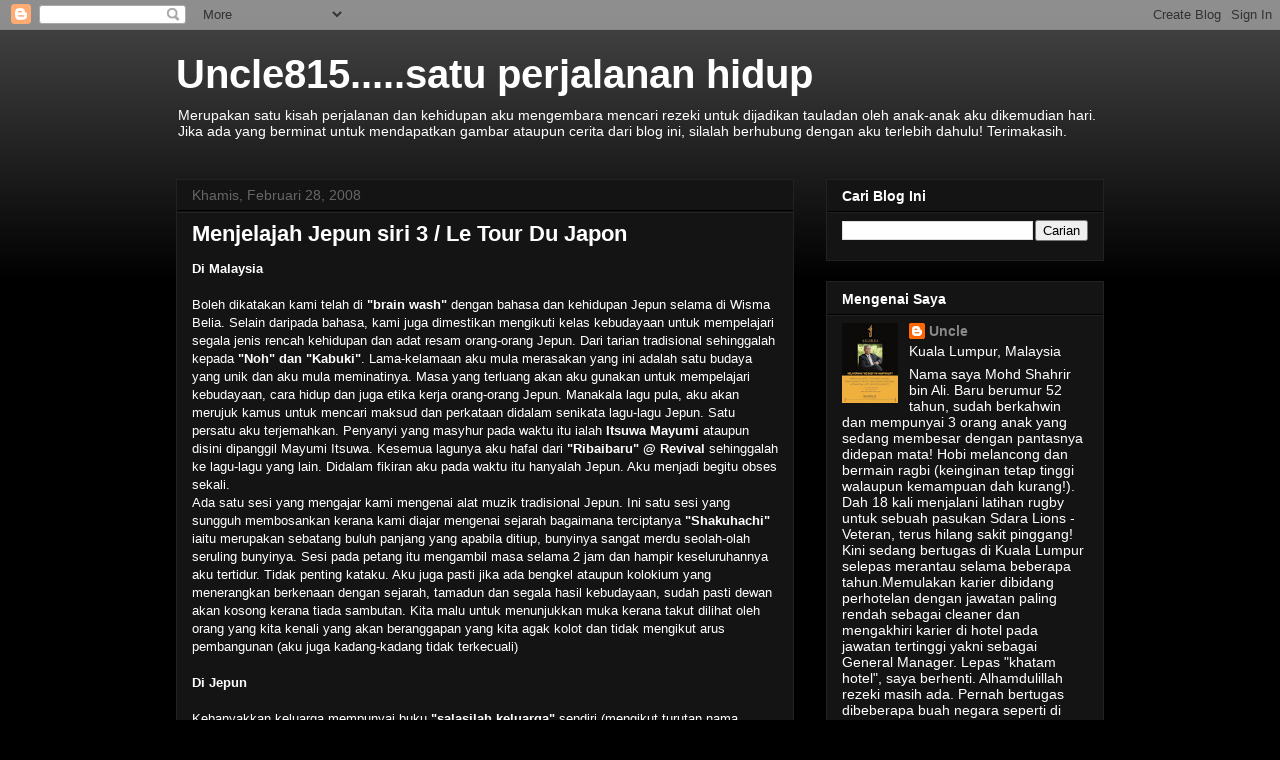

--- FILE ---
content_type: text/html; charset=UTF-8
request_url: https://uncle815.blogspot.com/2008/02/
body_size: 41634
content:
<!DOCTYPE html>
<html class='v2' dir='ltr' lang='ms'>
<head>
<link href='https://www.blogger.com/static/v1/widgets/335934321-css_bundle_v2.css' rel='stylesheet' type='text/css'/>
<meta content='width=1100' name='viewport'/>
<meta content='text/html; charset=UTF-8' http-equiv='Content-Type'/>
<meta content='blogger' name='generator'/>
<link href='https://uncle815.blogspot.com/favicon.ico' rel='icon' type='image/x-icon'/>
<link href='http://uncle815.blogspot.com/2008/02/' rel='canonical'/>
<link rel="alternate" type="application/atom+xml" title="Uncle815.....satu perjalanan hidup - Atom" href="https://uncle815.blogspot.com/feeds/posts/default" />
<link rel="alternate" type="application/rss+xml" title="Uncle815.....satu perjalanan hidup - RSS" href="https://uncle815.blogspot.com/feeds/posts/default?alt=rss" />
<link rel="service.post" type="application/atom+xml" title="Uncle815.....satu perjalanan hidup - Atom" href="https://www.blogger.com/feeds/386765980764457404/posts/default" />
<!--Can't find substitution for tag [blog.ieCssRetrofitLinks]-->
<meta content='http://uncle815.blogspot.com/2008/02/' property='og:url'/>
<meta content='Uncle815.....satu perjalanan hidup' property='og:title'/>
<meta content='Merupakan satu kisah perjalanan dan kehidupan aku mengembara mencari rezeki untuk dijadikan tauladan oleh anak-anak aku dikemudian hari. 

Jika ada yang berminat untuk mendapatkan gambar ataupun cerita dari blog ini, silalah berhubung dengan aku terlebih dahulu! Terimakasih.' property='og:description'/>
<title>Uncle815.....satu perjalanan hidup: 02/01/2008 - 03/01/2008</title>
<style id='page-skin-1' type='text/css'><!--
/*
-----------------------------------------------
Blogger Template Style
Name:     Awesome Inc.
Designer: Tina Chen
URL:      tinachen.org
----------------------------------------------- */
/* Content
----------------------------------------------- */
body {
font: normal normal 13px Arial, Tahoma, Helvetica, FreeSans, sans-serif;
color: #ffffff;
background: #000000 url(https://resources.blogblog.com/blogblog/data/1kt/awesomeinc/body_background_dark.png) repeat-x scroll top left;
}
html body .content-outer {
min-width: 0;
max-width: 100%;
width: 100%;
}
a:link {
text-decoration: none;
color: #888888;
}
a:visited {
text-decoration: none;
color: #444444;
}
a:hover {
text-decoration: underline;
color: #cccccc;
}
.body-fauxcolumn-outer .cap-top {
position: absolute;
z-index: 1;
height: 276px;
width: 100%;
background: transparent url(https://resources.blogblog.com/blogblog/data/1kt/awesomeinc/body_gradient_dark.png) repeat-x scroll top left;
_background-image: none;
}
/* Columns
----------------------------------------------- */
.content-inner {
padding: 0;
}
.header-inner .section {
margin: 0 16px;
}
.tabs-inner .section {
margin: 0 16px;
}
.main-inner {
padding-top: 30px;
}
.main-inner .column-center-inner,
.main-inner .column-left-inner,
.main-inner .column-right-inner {
padding: 0 5px;
}
*+html body .main-inner .column-center-inner {
margin-top: -30px;
}
#layout .main-inner .column-center-inner {
margin-top: 0;
}
/* Header
----------------------------------------------- */
.header-outer {
margin: 0 0 0 0;
background: transparent none repeat scroll 0 0;
}
.Header h1 {
font: normal bold 40px Arial, Tahoma, Helvetica, FreeSans, sans-serif;
color: #ffffff;
text-shadow: 0 0 -1px #000000;
}
.Header h1 a {
color: #ffffff;
}
.Header .description {
font: normal normal 14px Arial, Tahoma, Helvetica, FreeSans, sans-serif;
color: #ffffff;
}
.header-inner .Header .titlewrapper,
.header-inner .Header .descriptionwrapper {
padding-left: 0;
padding-right: 0;
margin-bottom: 0;
}
.header-inner .Header .titlewrapper {
padding-top: 22px;
}
/* Tabs
----------------------------------------------- */
.tabs-outer {
overflow: hidden;
position: relative;
background: #141414 none repeat scroll 0 0;
}
#layout .tabs-outer {
overflow: visible;
}
.tabs-cap-top, .tabs-cap-bottom {
position: absolute;
width: 100%;
border-top: 1px solid #222222;
}
.tabs-cap-bottom {
bottom: 0;
}
.tabs-inner .widget li a {
display: inline-block;
margin: 0;
padding: .6em 1.5em;
font: normal bold 14px Arial, Tahoma, Helvetica, FreeSans, sans-serif;
color: #ffffff;
border-top: 1px solid #222222;
border-bottom: 1px solid #222222;
border-left: 1px solid #222222;
height: 16px;
line-height: 16px;
}
.tabs-inner .widget li:last-child a {
border-right: 1px solid #222222;
}
.tabs-inner .widget li.selected a, .tabs-inner .widget li a:hover {
background: #444444 none repeat-x scroll 0 -100px;
color: #ffffff;
}
/* Headings
----------------------------------------------- */
h2 {
font: normal bold 14px Arial, Tahoma, Helvetica, FreeSans, sans-serif;
color: #ffffff;
}
/* Widgets
----------------------------------------------- */
.main-inner .section {
margin: 0 27px;
padding: 0;
}
.main-inner .column-left-outer,
.main-inner .column-right-outer {
margin-top: 0;
}
#layout .main-inner .column-left-outer,
#layout .main-inner .column-right-outer {
margin-top: 0;
}
.main-inner .column-left-inner,
.main-inner .column-right-inner {
background: transparent none repeat 0 0;
-moz-box-shadow: 0 0 0 rgba(0, 0, 0, .2);
-webkit-box-shadow: 0 0 0 rgba(0, 0, 0, .2);
-goog-ms-box-shadow: 0 0 0 rgba(0, 0, 0, .2);
box-shadow: 0 0 0 rgba(0, 0, 0, .2);
-moz-border-radius: 0;
-webkit-border-radius: 0;
-goog-ms-border-radius: 0;
border-radius: 0;
}
#layout .main-inner .column-left-inner,
#layout .main-inner .column-right-inner {
margin-top: 0;
}
.sidebar .widget {
font: normal normal 14px Arial, Tahoma, Helvetica, FreeSans, sans-serif;
color: #ffffff;
}
.sidebar .widget a:link {
color: #888888;
}
.sidebar .widget a:visited {
color: #444444;
}
.sidebar .widget a:hover {
color: #cccccc;
}
.sidebar .widget h2 {
text-shadow: 0 0 -1px #000000;
}
.main-inner .widget {
background-color: #141414;
border: 1px solid #222222;
padding: 0 15px 15px;
margin: 20px -16px;
-moz-box-shadow: 0 0 0 rgba(0, 0, 0, .2);
-webkit-box-shadow: 0 0 0 rgba(0, 0, 0, .2);
-goog-ms-box-shadow: 0 0 0 rgba(0, 0, 0, .2);
box-shadow: 0 0 0 rgba(0, 0, 0, .2);
-moz-border-radius: 0;
-webkit-border-radius: 0;
-goog-ms-border-radius: 0;
border-radius: 0;
}
.main-inner .widget h2 {
margin: 0 -15px;
padding: .6em 15px .5em;
border-bottom: 1px solid #000000;
}
.footer-inner .widget h2 {
padding: 0 0 .4em;
border-bottom: 1px solid #000000;
}
.main-inner .widget h2 + div, .footer-inner .widget h2 + div {
border-top: 1px solid #222222;
padding-top: 8px;
}
.main-inner .widget .widget-content {
margin: 0 -15px;
padding: 7px 15px 0;
}
.main-inner .widget ul, .main-inner .widget #ArchiveList ul.flat {
margin: -8px -15px 0;
padding: 0;
list-style: none;
}
.main-inner .widget #ArchiveList {
margin: -8px 0 0;
}
.main-inner .widget ul li, .main-inner .widget #ArchiveList ul.flat li {
padding: .5em 15px;
text-indent: 0;
color: #666666;
border-top: 1px solid #222222;
border-bottom: 1px solid #000000;
}
.main-inner .widget #ArchiveList ul li {
padding-top: .25em;
padding-bottom: .25em;
}
.main-inner .widget ul li:first-child, .main-inner .widget #ArchiveList ul.flat li:first-child {
border-top: none;
}
.main-inner .widget ul li:last-child, .main-inner .widget #ArchiveList ul.flat li:last-child {
border-bottom: none;
}
.post-body {
position: relative;
}
.main-inner .widget .post-body ul {
padding: 0 2.5em;
margin: .5em 0;
list-style: disc;
}
.main-inner .widget .post-body ul li {
padding: 0.25em 0;
margin-bottom: .25em;
color: #ffffff;
border: none;
}
.footer-inner .widget ul {
padding: 0;
list-style: none;
}
.widget .zippy {
color: #666666;
}
/* Posts
----------------------------------------------- */
body .main-inner .Blog {
padding: 0;
margin-bottom: 1em;
background-color: transparent;
border: none;
-moz-box-shadow: 0 0 0 rgba(0, 0, 0, 0);
-webkit-box-shadow: 0 0 0 rgba(0, 0, 0, 0);
-goog-ms-box-shadow: 0 0 0 rgba(0, 0, 0, 0);
box-shadow: 0 0 0 rgba(0, 0, 0, 0);
}
.main-inner .section:last-child .Blog:last-child {
padding: 0;
margin-bottom: 1em;
}
.main-inner .widget h2.date-header {
margin: 0 -15px 1px;
padding: 0 0 0 0;
font: normal normal 14px Arial, Tahoma, Helvetica, FreeSans, sans-serif;
color: #666666;
background: transparent none no-repeat scroll top left;
border-top: 0 solid #222222;
border-bottom: 1px solid #000000;
-moz-border-radius-topleft: 0;
-moz-border-radius-topright: 0;
-webkit-border-top-left-radius: 0;
-webkit-border-top-right-radius: 0;
border-top-left-radius: 0;
border-top-right-radius: 0;
position: static;
bottom: 100%;
right: 15px;
text-shadow: 0 0 -1px #000000;
}
.main-inner .widget h2.date-header span {
font: normal normal 14px Arial, Tahoma, Helvetica, FreeSans, sans-serif;
display: block;
padding: .5em 15px;
border-left: 0 solid #222222;
border-right: 0 solid #222222;
}
.date-outer {
position: relative;
margin: 30px 0 20px;
padding: 0 15px;
background-color: #141414;
border: 1px solid #222222;
-moz-box-shadow: 0 0 0 rgba(0, 0, 0, .2);
-webkit-box-shadow: 0 0 0 rgba(0, 0, 0, .2);
-goog-ms-box-shadow: 0 0 0 rgba(0, 0, 0, .2);
box-shadow: 0 0 0 rgba(0, 0, 0, .2);
-moz-border-radius: 0;
-webkit-border-radius: 0;
-goog-ms-border-radius: 0;
border-radius: 0;
}
.date-outer:first-child {
margin-top: 0;
}
.date-outer:last-child {
margin-bottom: 20px;
-moz-border-radius-bottomleft: 0;
-moz-border-radius-bottomright: 0;
-webkit-border-bottom-left-radius: 0;
-webkit-border-bottom-right-radius: 0;
-goog-ms-border-bottom-left-radius: 0;
-goog-ms-border-bottom-right-radius: 0;
border-bottom-left-radius: 0;
border-bottom-right-radius: 0;
}
.date-posts {
margin: 0 -15px;
padding: 0 15px;
clear: both;
}
.post-outer, .inline-ad {
border-top: 1px solid #222222;
margin: 0 -15px;
padding: 15px 15px;
}
.post-outer {
padding-bottom: 10px;
}
.post-outer:first-child {
padding-top: 0;
border-top: none;
}
.post-outer:last-child, .inline-ad:last-child {
border-bottom: none;
}
.post-body {
position: relative;
}
.post-body img {
padding: 8px;
background: #222222;
border: 1px solid transparent;
-moz-box-shadow: 0 0 0 rgba(0, 0, 0, .2);
-webkit-box-shadow: 0 0 0 rgba(0, 0, 0, .2);
box-shadow: 0 0 0 rgba(0, 0, 0, .2);
-moz-border-radius: 0;
-webkit-border-radius: 0;
border-radius: 0;
}
h3.post-title, h4 {
font: normal bold 22px Arial, Tahoma, Helvetica, FreeSans, sans-serif;
color: #ffffff;
}
h3.post-title a {
font: normal bold 22px Arial, Tahoma, Helvetica, FreeSans, sans-serif;
color: #ffffff;
}
h3.post-title a:hover {
color: #cccccc;
text-decoration: underline;
}
.post-header {
margin: 0 0 1em;
}
.post-body {
line-height: 1.4;
}
.post-outer h2 {
color: #ffffff;
}
.post-footer {
margin: 1.5em 0 0;
}
#blog-pager {
padding: 15px;
font-size: 120%;
background-color: #141414;
border: 1px solid #222222;
-moz-box-shadow: 0 0 0 rgba(0, 0, 0, .2);
-webkit-box-shadow: 0 0 0 rgba(0, 0, 0, .2);
-goog-ms-box-shadow: 0 0 0 rgba(0, 0, 0, .2);
box-shadow: 0 0 0 rgba(0, 0, 0, .2);
-moz-border-radius: 0;
-webkit-border-radius: 0;
-goog-ms-border-radius: 0;
border-radius: 0;
-moz-border-radius-topleft: 0;
-moz-border-radius-topright: 0;
-webkit-border-top-left-radius: 0;
-webkit-border-top-right-radius: 0;
-goog-ms-border-top-left-radius: 0;
-goog-ms-border-top-right-radius: 0;
border-top-left-radius: 0;
border-top-right-radius-topright: 0;
margin-top: 1em;
}
.blog-feeds, .post-feeds {
margin: 1em 0;
text-align: center;
color: #ffffff;
}
.blog-feeds a, .post-feeds a {
color: #888888;
}
.blog-feeds a:visited, .post-feeds a:visited {
color: #444444;
}
.blog-feeds a:hover, .post-feeds a:hover {
color: #cccccc;
}
.post-outer .comments {
margin-top: 2em;
}
/* Comments
----------------------------------------------- */
.comments .comments-content .icon.blog-author {
background-repeat: no-repeat;
background-image: url([data-uri]);
}
.comments .comments-content .loadmore a {
border-top: 1px solid #222222;
border-bottom: 1px solid #222222;
}
.comments .continue {
border-top: 2px solid #222222;
}
/* Footer
----------------------------------------------- */
.footer-outer {
margin: -0 0 -1px;
padding: 0 0 0;
color: #ffffff;
overflow: hidden;
}
.footer-fauxborder-left {
border-top: 1px solid #222222;
background: #141414 none repeat scroll 0 0;
-moz-box-shadow: 0 0 0 rgba(0, 0, 0, .2);
-webkit-box-shadow: 0 0 0 rgba(0, 0, 0, .2);
-goog-ms-box-shadow: 0 0 0 rgba(0, 0, 0, .2);
box-shadow: 0 0 0 rgba(0, 0, 0, .2);
margin: 0 -0;
}
/* Mobile
----------------------------------------------- */
body.mobile {
background-size: auto;
}
.mobile .body-fauxcolumn-outer {
background: transparent none repeat scroll top left;
}
*+html body.mobile .main-inner .column-center-inner {
margin-top: 0;
}
.mobile .main-inner .widget {
padding: 0 0 15px;
}
.mobile .main-inner .widget h2 + div,
.mobile .footer-inner .widget h2 + div {
border-top: none;
padding-top: 0;
}
.mobile .footer-inner .widget h2 {
padding: 0.5em 0;
border-bottom: none;
}
.mobile .main-inner .widget .widget-content {
margin: 0;
padding: 7px 0 0;
}
.mobile .main-inner .widget ul,
.mobile .main-inner .widget #ArchiveList ul.flat {
margin: 0 -15px 0;
}
.mobile .main-inner .widget h2.date-header {
right: 0;
}
.mobile .date-header span {
padding: 0.4em 0;
}
.mobile .date-outer:first-child {
margin-bottom: 0;
border: 1px solid #222222;
-moz-border-radius-topleft: 0;
-moz-border-radius-topright: 0;
-webkit-border-top-left-radius: 0;
-webkit-border-top-right-radius: 0;
-goog-ms-border-top-left-radius: 0;
-goog-ms-border-top-right-radius: 0;
border-top-left-radius: 0;
border-top-right-radius: 0;
}
.mobile .date-outer {
border-color: #222222;
border-width: 0 1px 1px;
}
.mobile .date-outer:last-child {
margin-bottom: 0;
}
.mobile .main-inner {
padding: 0;
}
.mobile .header-inner .section {
margin: 0;
}
.mobile .post-outer, .mobile .inline-ad {
padding: 5px 0;
}
.mobile .tabs-inner .section {
margin: 0 10px;
}
.mobile .main-inner .widget h2 {
margin: 0;
padding: 0;
}
.mobile .main-inner .widget h2.date-header span {
padding: 0;
}
.mobile .main-inner .widget .widget-content {
margin: 0;
padding: 7px 0 0;
}
.mobile #blog-pager {
border: 1px solid transparent;
background: #141414 none repeat scroll 0 0;
}
.mobile .main-inner .column-left-inner,
.mobile .main-inner .column-right-inner {
background: transparent none repeat 0 0;
-moz-box-shadow: none;
-webkit-box-shadow: none;
-goog-ms-box-shadow: none;
box-shadow: none;
}
.mobile .date-posts {
margin: 0;
padding: 0;
}
.mobile .footer-fauxborder-left {
margin: 0;
border-top: inherit;
}
.mobile .main-inner .section:last-child .Blog:last-child {
margin-bottom: 0;
}
.mobile-index-contents {
color: #ffffff;
}
.mobile .mobile-link-button {
background: #888888 none repeat scroll 0 0;
}
.mobile-link-button a:link, .mobile-link-button a:visited {
color: #ffffff;
}
.mobile .tabs-inner .PageList .widget-content {
background: transparent;
border-top: 1px solid;
border-color: #222222;
color: #ffffff;
}
.mobile .tabs-inner .PageList .widget-content .pagelist-arrow {
border-left: 1px solid #222222;
}

--></style>
<style id='template-skin-1' type='text/css'><!--
body {
min-width: 960px;
}
.content-outer, .content-fauxcolumn-outer, .region-inner {
min-width: 960px;
max-width: 960px;
_width: 960px;
}
.main-inner .columns {
padding-left: 0;
padding-right: 310px;
}
.main-inner .fauxcolumn-center-outer {
left: 0;
right: 310px;
/* IE6 does not respect left and right together */
_width: expression(this.parentNode.offsetWidth -
parseInt("0") -
parseInt("310px") + 'px');
}
.main-inner .fauxcolumn-left-outer {
width: 0;
}
.main-inner .fauxcolumn-right-outer {
width: 310px;
}
.main-inner .column-left-outer {
width: 0;
right: 100%;
margin-left: -0;
}
.main-inner .column-right-outer {
width: 310px;
margin-right: -310px;
}
#layout {
min-width: 0;
}
#layout .content-outer {
min-width: 0;
width: 800px;
}
#layout .region-inner {
min-width: 0;
width: auto;
}
body#layout div.add_widget {
padding: 8px;
}
body#layout div.add_widget a {
margin-left: 32px;
}
--></style>
<link href='https://www.blogger.com/dyn-css/authorization.css?targetBlogID=386765980764457404&amp;zx=44b5fdbf-21a6-4f2f-a353-173050ee67ae' media='none' onload='if(media!=&#39;all&#39;)media=&#39;all&#39;' rel='stylesheet'/><noscript><link href='https://www.blogger.com/dyn-css/authorization.css?targetBlogID=386765980764457404&amp;zx=44b5fdbf-21a6-4f2f-a353-173050ee67ae' rel='stylesheet'/></noscript>
<meta name='google-adsense-platform-account' content='ca-host-pub-1556223355139109'/>
<meta name='google-adsense-platform-domain' content='blogspot.com'/>

<!-- data-ad-client=ca-pub-7598531927461859 -->

</head>
<body class='loading variant-dark'>
<div class='navbar section' id='navbar' name='Navbar'><div class='widget Navbar' data-version='1' id='Navbar1'><script type="text/javascript">
    function setAttributeOnload(object, attribute, val) {
      if(window.addEventListener) {
        window.addEventListener('load',
          function(){ object[attribute] = val; }, false);
      } else {
        window.attachEvent('onload', function(){ object[attribute] = val; });
      }
    }
  </script>
<div id="navbar-iframe-container"></div>
<script type="text/javascript" src="https://apis.google.com/js/platform.js"></script>
<script type="text/javascript">
      gapi.load("gapi.iframes:gapi.iframes.style.bubble", function() {
        if (gapi.iframes && gapi.iframes.getContext) {
          gapi.iframes.getContext().openChild({
              url: 'https://www.blogger.com/navbar/386765980764457404?origin\x3dhttps://uncle815.blogspot.com',
              where: document.getElementById("navbar-iframe-container"),
              id: "navbar-iframe"
          });
        }
      });
    </script><script type="text/javascript">
(function() {
var script = document.createElement('script');
script.type = 'text/javascript';
script.src = '//pagead2.googlesyndication.com/pagead/js/google_top_exp.js';
var head = document.getElementsByTagName('head')[0];
if (head) {
head.appendChild(script);
}})();
</script>
</div></div>
<div class='body-fauxcolumns'>
<div class='fauxcolumn-outer body-fauxcolumn-outer'>
<div class='cap-top'>
<div class='cap-left'></div>
<div class='cap-right'></div>
</div>
<div class='fauxborder-left'>
<div class='fauxborder-right'></div>
<div class='fauxcolumn-inner'>
</div>
</div>
<div class='cap-bottom'>
<div class='cap-left'></div>
<div class='cap-right'></div>
</div>
</div>
</div>
<div class='content'>
<div class='content-fauxcolumns'>
<div class='fauxcolumn-outer content-fauxcolumn-outer'>
<div class='cap-top'>
<div class='cap-left'></div>
<div class='cap-right'></div>
</div>
<div class='fauxborder-left'>
<div class='fauxborder-right'></div>
<div class='fauxcolumn-inner'>
</div>
</div>
<div class='cap-bottom'>
<div class='cap-left'></div>
<div class='cap-right'></div>
</div>
</div>
</div>
<div class='content-outer'>
<div class='content-cap-top cap-top'>
<div class='cap-left'></div>
<div class='cap-right'></div>
</div>
<div class='fauxborder-left content-fauxborder-left'>
<div class='fauxborder-right content-fauxborder-right'></div>
<div class='content-inner'>
<header>
<div class='header-outer'>
<div class='header-cap-top cap-top'>
<div class='cap-left'></div>
<div class='cap-right'></div>
</div>
<div class='fauxborder-left header-fauxborder-left'>
<div class='fauxborder-right header-fauxborder-right'></div>
<div class='region-inner header-inner'>
<div class='header section' id='header' name='Pengepala'><div class='widget Header' data-version='1' id='Header1'>
<div id='header-inner'>
<div class='titlewrapper'>
<h1 class='title'>
<a href='https://uncle815.blogspot.com/'>
Uncle815.....satu perjalanan hidup
</a>
</h1>
</div>
<div class='descriptionwrapper'>
<p class='description'><span>Merupakan satu kisah perjalanan dan kehidupan aku mengembara mencari rezeki untuk dijadikan tauladan oleh anak-anak aku dikemudian hari. 

Jika ada yang berminat untuk mendapatkan gambar ataupun cerita dari blog ini, silalah berhubung dengan aku terlebih dahulu! Terimakasih.</span></p>
</div>
</div>
</div></div>
</div>
</div>
<div class='header-cap-bottom cap-bottom'>
<div class='cap-left'></div>
<div class='cap-right'></div>
</div>
</div>
</header>
<div class='tabs-outer'>
<div class='tabs-cap-top cap-top'>
<div class='cap-left'></div>
<div class='cap-right'></div>
</div>
<div class='fauxborder-left tabs-fauxborder-left'>
<div class='fauxborder-right tabs-fauxborder-right'></div>
<div class='region-inner tabs-inner'>
<div class='tabs no-items section' id='crosscol' name='Rentas Lajur'></div>
<div class='tabs no-items section' id='crosscol-overflow' name='Cross-Column 2'></div>
</div>
</div>
<div class='tabs-cap-bottom cap-bottom'>
<div class='cap-left'></div>
<div class='cap-right'></div>
</div>
</div>
<div class='main-outer'>
<div class='main-cap-top cap-top'>
<div class='cap-left'></div>
<div class='cap-right'></div>
</div>
<div class='fauxborder-left main-fauxborder-left'>
<div class='fauxborder-right main-fauxborder-right'></div>
<div class='region-inner main-inner'>
<div class='columns fauxcolumns'>
<div class='fauxcolumn-outer fauxcolumn-center-outer'>
<div class='cap-top'>
<div class='cap-left'></div>
<div class='cap-right'></div>
</div>
<div class='fauxborder-left'>
<div class='fauxborder-right'></div>
<div class='fauxcolumn-inner'>
</div>
</div>
<div class='cap-bottom'>
<div class='cap-left'></div>
<div class='cap-right'></div>
</div>
</div>
<div class='fauxcolumn-outer fauxcolumn-left-outer'>
<div class='cap-top'>
<div class='cap-left'></div>
<div class='cap-right'></div>
</div>
<div class='fauxborder-left'>
<div class='fauxborder-right'></div>
<div class='fauxcolumn-inner'>
</div>
</div>
<div class='cap-bottom'>
<div class='cap-left'></div>
<div class='cap-right'></div>
</div>
</div>
<div class='fauxcolumn-outer fauxcolumn-right-outer'>
<div class='cap-top'>
<div class='cap-left'></div>
<div class='cap-right'></div>
</div>
<div class='fauxborder-left'>
<div class='fauxborder-right'></div>
<div class='fauxcolumn-inner'>
</div>
</div>
<div class='cap-bottom'>
<div class='cap-left'></div>
<div class='cap-right'></div>
</div>
</div>
<!-- corrects IE6 width calculation -->
<div class='columns-inner'>
<div class='column-center-outer'>
<div class='column-center-inner'>
<div class='main section' id='main' name='Utama'><div class='widget Blog' data-version='1' id='Blog1'>
<div class='blog-posts hfeed'>

          <div class="date-outer">
        
<h2 class='date-header'><span>Khamis, Februari 28, 2008</span></h2>

          <div class="date-posts">
        
<div class='post-outer'>
<div class='post hentry uncustomized-post-template' itemprop='blogPost' itemscope='itemscope' itemtype='http://schema.org/BlogPosting'>
<meta content='386765980764457404' itemprop='blogId'/>
<meta content='2956728895618250607' itemprop='postId'/>
<a name='2956728895618250607'></a>
<h3 class='post-title entry-title' itemprop='name'>
<a href='https://uncle815.blogspot.com/2008/02/menjelajah-jepun-siri-3-le-tour-du_28.html'>Menjelajah Jepun siri 3 / Le Tour Du Japon</a>
</h3>
<div class='post-header'>
<div class='post-header-line-1'></div>
</div>
<div class='post-body entry-content' id='post-body-2956728895618250607' itemprop='description articleBody'>
<strong>Di Malaysia</strong><br /><br />Boleh dikatakan kami telah di <strong>"brain wash"</strong> dengan bahasa dan kehidupan Jepun selama di Wisma Belia. Selain daripada bahasa, kami juga dimestikan mengikuti kelas kebudayaan untuk mempelajari segala jenis rencah kehidupan dan adat resam orang-orang Jepun. Dari tarian tradisional sehinggalah kepada <strong>"Noh" dan "Kabuki"</strong>. Lama-kelamaan aku mula merasakan yang ini adalah satu budaya yang unik dan aku mula meminatinya. Masa yang terluang akan aku gunakan untuk mempelajari kebudayaan, cara hidup dan juga etika kerja orang-orang Jepun. Manakala lagu pula, aku akan merujuk kamus untuk mencari maksud dan perkataan didalam senikata lagu-lagu Jepun. Satu persatu aku terjemahkan. Penyanyi yang masyhur pada waktu itu ialah <strong>Itsuwa Mayumi </strong>ataupun disini dipanggil Mayumi Itsuwa. Kesemua lagunya aku hafal dari <strong>"Ribaibaru" @ Revival </strong>sehinggalah ke lagu-lagu yang lain. Didalam fikiran aku pada waktu itu hanyalah Jepun. Aku menjadi begitu obses sekali.<br />Ada satu sesi yang mengajar kami mengenai alat muzik tradisional Jepun. Ini satu sesi yang sungguh membosankan kerana kami diajar mengenai sejarah bagaimana terciptanya <strong>"Shakuhachi"</strong> iaitu merupakan sebatang buluh panjang yang apabila ditiup, bunyinya sangat merdu seolah-olah seruling bunyinya. Sesi pada petang itu mengambil masa selama 2 jam dan hampir keseluruhannya aku tertidur. Tidak penting kataku. Aku juga pasti jika ada bengkel ataupun kolokium yang menerangkan berkenaan dengan sejarah, tamadun dan segala hasil kebudayaan, sudah pasti dewan akan kosong kerana tiada sambutan. Kita malu untuk menunjukkan muka kerana takut dilihat oleh orang yang kita kenali yang akan beranggapan yang kita agak kolot dan tidak mengikut arus pembangunan (aku juga kadang-kadang tidak terkecuali)<br /><br /><strong>Di Jepun</strong><br /><br />Kebanyakkan keluarga mempunyai buku <strong>"salasilah keluarga"</strong> sendiri (mengikut turutan nama keluarga @ surname)yang didatangkan turun-temurun dari satu generasi ke generasi yang baru. Kadangkala sehingga beratus-ratus tahun panjangnya dan ini merupakan sebuah buku yang sangat penting bagi sesebuah institusi kekeluargaan Jepun kerana ia menceritakan susur-galur keturunan seseorang itu. Membina jati diri. Mereka dapat mempelajari siapakah moyang mereka 5 - 6 generasi sebelum mereka. Cuba anda bayangkan, anak-anak kecil akan diberitahu salasilah keluarga mereka dan sejarah sebelumnya. Mereka akan menjadi bangga dan tradisi ini sentiasa berterusan dari satu generasi ke generasi yang lain. Aku rasa kalau di Malaysia, mungkin kita cuma tahu 2 generasi diatas kita dan selebihnya kita belum pasti. Kadang-kadang aku terfikir entah-entah Wakana datang dari keturunan <strong>Ninja</strong> ataupun <strong>Tokugawa Ieyasu</strong>. Siapa tahu?<br />Walaubagaimanapun semasa di Jepun aku sempat bertemu dengan <strong>John Kaizan Neptune</strong> di <strong>Toko Hotel, Gotanda</strong> (tempat penginapan aku selama di Tokyo), iaitu salah seorang pemain shakuhachi terbaik didunia. Berbual dengannya memberikan aku satu inspirasi dan perubahan paradigma yang ketara. Banyak yang kami bincangkan. John adalah seorang yang sangat simple dan amat passionate dengan shakuhachi hingga sanggup berhijrah ke Tokyo semata-mata untuk mempelajari instrument itu dan hingga kini telah menetap di Jepun selama berpuluh-puluh tahun dan anda boleh <strong>GOOGLE </strong>dan lihat pencapaiannya. Itulah John Kaizan Neptune! Album lagunya banyak dijual di Malaysia dan diseluruh dunia suatu ketika dulu dan bersaing rapat dengan <strong>Kitaro.</strong> John juga pernah berkolaborasi dengan <strong>Lewis Pragasam dan Michael Veerapan </strong>(the famous <strong>"Asiabeat Percussion"</strong> group from Malaysia) didalam sebuah album!<br />Disana juga aku berpeluang menonton Kabuki ditengah-tengah bandaraya Tokyo iaitu di <strong>Ginza </strong>(very famous shopping district) bersama-sama <strong>Wakana</strong> dan <strong>Eriko</strong> ataupun <strong>Yukari</strong> kalau tak silap aku. Sambutannya sangat menggalakkan. Bukan sahaja makcik, pakcik yang datang malah anak-anak muda juga beratur panjang di kaunter tiket. Mereka amat bangga dengan kebudayaan mereka. Mereka tahu sejarah dan asal-usul mereka dan mereka amat berbangga!<br />Kepada kesemua anak-anakku Azumi, Yuya dan Marina, kamu semua harus berbangga dengan kebudayaan kamu yang kini ternyata mempunyai kelebihan lebih daripada orang lain iaitu budaya 2 negara, Malaysia dan Jepun. Pelajari dan peliharalah dengan sebaik mungkin kerana ia melambangkan jati diri kita sebenarnya&#8230;..
<div style='clear: both;'></div>
</div>
<div class='post-footer'>
<div class='post-footer-line post-footer-line-1'>
<span class='post-author vcard'>
</span>
<span class='post-timestamp'>
di
<meta content='http://uncle815.blogspot.com/2008/02/menjelajah-jepun-siri-3-le-tour-du_28.html' itemprop='url'/>
<a class='timestamp-link' href='https://uncle815.blogspot.com/2008/02/menjelajah-jepun-siri-3-le-tour-du_28.html' rel='bookmark' title='permanent link'><abbr class='published' itemprop='datePublished' title='2008-02-28T23:39:00+08:00'>Februari 28, 2008</abbr></a>
</span>
<span class='post-comment-link'>
<a class='comment-link' href='https://www.blogger.com/comment/fullpage/post/386765980764457404/2956728895618250607' onclick='javascript:window.open(this.href, "bloggerPopup", "toolbar=0,location=0,statusbar=1,menubar=0,scrollbars=yes,width=640,height=500"); return false;'>
Tiada ulasan:
  </a>
</span>
<span class='post-icons'>
<span class='item-control blog-admin pid-3517922'>
<a href='https://www.blogger.com/post-edit.g?blogID=386765980764457404&postID=2956728895618250607&from=pencil' title='Edit Catatan'>
<img alt='' class='icon-action' height='18' src='https://resources.blogblog.com/img/icon18_edit_allbkg.gif' width='18'/>
</a>
</span>
</span>
<div class='post-share-buttons goog-inline-block'>
<a class='goog-inline-block share-button sb-email' href='https://www.blogger.com/share-post.g?blogID=386765980764457404&postID=2956728895618250607&target=email' target='_blank' title='E-melkan Ini'><span class='share-button-link-text'>E-melkan Ini</span></a><a class='goog-inline-block share-button sb-blog' href='https://www.blogger.com/share-post.g?blogID=386765980764457404&postID=2956728895618250607&target=blog' onclick='window.open(this.href, "_blank", "height=270,width=475"); return false;' target='_blank' title='BlogThis!'><span class='share-button-link-text'>BlogThis!</span></a><a class='goog-inline-block share-button sb-twitter' href='https://www.blogger.com/share-post.g?blogID=386765980764457404&postID=2956728895618250607&target=twitter' target='_blank' title='Kongsi pada X'><span class='share-button-link-text'>Kongsi pada X</span></a><a class='goog-inline-block share-button sb-facebook' href='https://www.blogger.com/share-post.g?blogID=386765980764457404&postID=2956728895618250607&target=facebook' onclick='window.open(this.href, "_blank", "height=430,width=640"); return false;' target='_blank' title='Kongsi ke Facebook'><span class='share-button-link-text'>Kongsi ke Facebook</span></a><a class='goog-inline-block share-button sb-pinterest' href='https://www.blogger.com/share-post.g?blogID=386765980764457404&postID=2956728895618250607&target=pinterest' target='_blank' title='Kongsi ke Pinterest'><span class='share-button-link-text'>Kongsi ke Pinterest</span></a>
</div>
</div>
<div class='post-footer-line post-footer-line-2'>
<span class='post-labels'>
</span>
</div>
<div class='post-footer-line post-footer-line-3'>
<span class='post-location'>
</span>
</div>
</div>
</div>
</div>

          </div></div>
        

          <div class="date-outer">
        
<h2 class='date-header'><span>Rabu, Februari 27, 2008</span></h2>

          <div class="date-posts">
        
<div class='post-outer'>
<div class='post hentry uncustomized-post-template' itemprop='blogPost' itemscope='itemscope' itemtype='http://schema.org/BlogPosting'>
<meta content='https://blogger.googleusercontent.com/img/b/R29vZ2xl/AVvXsEg4xmjKyFbICXWWhpfy-u_zmwzXiHcdCnOm0lCKozwMgNQe9xl2UTIv-JNYEZz5pxCLg0kqKyczATwpz11VsVS6H-zG70DiwhxuUvLn4yZD6zxSmeX2S9QZqCvY89hRUMhGhMKeFjmGrmc/s320/Baby+Marina+2.jpg' itemprop='image_url'/>
<meta content='386765980764457404' itemprop='blogId'/>
<meta content='861707747615792990' itemprop='postId'/>
<a name='861707747615792990'></a>
<h3 class='post-title entry-title' itemprop='name'>
<a href='https://uncle815.blogspot.com/2008/02/baby-marina.html'>Baby Marina</a>
</h3>
<div class='post-header'>
<div class='post-header-line-1'></div>
</div>
<div class='post-body entry-content' id='post-body-861707747615792990' itemprop='description articleBody'>
<a href="https://blogger.googleusercontent.com/img/b/R29vZ2xl/AVvXsEg4xmjKyFbICXWWhpfy-u_zmwzXiHcdCnOm0lCKozwMgNQe9xl2UTIv-JNYEZz5pxCLg0kqKyczATwpz11VsVS6H-zG70DiwhxuUvLn4yZD6zxSmeX2S9QZqCvY89hRUMhGhMKeFjmGrmc/s1600-h/Baby+Marina+2.jpg"><img alt="" border="0" id="BLOGGER_PHOTO_ID_5171681869960650850" src="https://blogger.googleusercontent.com/img/b/R29vZ2xl/AVvXsEg4xmjKyFbICXWWhpfy-u_zmwzXiHcdCnOm0lCKozwMgNQe9xl2UTIv-JNYEZz5pxCLg0kqKyczATwpz11VsVS6H-zG70DiwhxuUvLn4yZD6zxSmeX2S9QZqCvY89hRUMhGhMKeFjmGrmc/s320/Baby+Marina+2.jpg" style="display:block; margin:0px auto 10px; text-align:center;cursor:pointer; cursor:hand;" /></a><br /><a href="https://blogger.googleusercontent.com/img/b/R29vZ2xl/AVvXsEiSZc08YcIwztZ6hWfqOQFUw7nFQzFtBivx4ACrewS4hQ_tXhyXVdmOwf9j8PgnTz6LPrlHfdEMZUDVrT7bGjZprcuG5g0psJ4lCKwrPu9dnxygB5jY2a9q554gygbTS-cGvxcPd_AMYZc/s1600-h/Baby+Marina.JPG"><img alt="" border="0" id="BLOGGER_PHOTO_ID_5171681874255618162" src="https://blogger.googleusercontent.com/img/b/R29vZ2xl/AVvXsEiSZc08YcIwztZ6hWfqOQFUw7nFQzFtBivx4ACrewS4hQ_tXhyXVdmOwf9j8PgnTz6LPrlHfdEMZUDVrT7bGjZprcuG5g0psJ4lCKwrPu9dnxygB5jY2a9q554gygbTS-cGvxcPd_AMYZc/s320/Baby+Marina.JPG" style="display:block; margin:0px auto 10px; text-align:center;cursor:pointer; cursor:hand;" /></a><br />Wah Marina dah besar sekarang ya.....tengok muka kamu yang comot tu? Kenapa comot sangat? Kamu makan apa? Papa tiap-tiap hari teringatkan kamu semua. Tiap-tiap hari Papa tengok gambar kamu! Nanti bila Marina dah besar, jangan lupa talipon Papa sama-sama dengan Abang dan Yuya ok? Take care, I love you all....
<div style='clear: both;'></div>
</div>
<div class='post-footer'>
<div class='post-footer-line post-footer-line-1'>
<span class='post-author vcard'>
</span>
<span class='post-timestamp'>
di
<meta content='http://uncle815.blogspot.com/2008/02/baby-marina.html' itemprop='url'/>
<a class='timestamp-link' href='https://uncle815.blogspot.com/2008/02/baby-marina.html' rel='bookmark' title='permanent link'><abbr class='published' itemprop='datePublished' title='2008-02-27T23:22:00+08:00'>Februari 27, 2008</abbr></a>
</span>
<span class='post-comment-link'>
<a class='comment-link' href='https://www.blogger.com/comment/fullpage/post/386765980764457404/861707747615792990' onclick='javascript:window.open(this.href, "bloggerPopup", "toolbar=0,location=0,statusbar=1,menubar=0,scrollbars=yes,width=640,height=500"); return false;'>
Tiada ulasan:
  </a>
</span>
<span class='post-icons'>
<span class='item-control blog-admin pid-3517922'>
<a href='https://www.blogger.com/post-edit.g?blogID=386765980764457404&postID=861707747615792990&from=pencil' title='Edit Catatan'>
<img alt='' class='icon-action' height='18' src='https://resources.blogblog.com/img/icon18_edit_allbkg.gif' width='18'/>
</a>
</span>
</span>
<div class='post-share-buttons goog-inline-block'>
<a class='goog-inline-block share-button sb-email' href='https://www.blogger.com/share-post.g?blogID=386765980764457404&postID=861707747615792990&target=email' target='_blank' title='E-melkan Ini'><span class='share-button-link-text'>E-melkan Ini</span></a><a class='goog-inline-block share-button sb-blog' href='https://www.blogger.com/share-post.g?blogID=386765980764457404&postID=861707747615792990&target=blog' onclick='window.open(this.href, "_blank", "height=270,width=475"); return false;' target='_blank' title='BlogThis!'><span class='share-button-link-text'>BlogThis!</span></a><a class='goog-inline-block share-button sb-twitter' href='https://www.blogger.com/share-post.g?blogID=386765980764457404&postID=861707747615792990&target=twitter' target='_blank' title='Kongsi pada X'><span class='share-button-link-text'>Kongsi pada X</span></a><a class='goog-inline-block share-button sb-facebook' href='https://www.blogger.com/share-post.g?blogID=386765980764457404&postID=861707747615792990&target=facebook' onclick='window.open(this.href, "_blank", "height=430,width=640"); return false;' target='_blank' title='Kongsi ke Facebook'><span class='share-button-link-text'>Kongsi ke Facebook</span></a><a class='goog-inline-block share-button sb-pinterest' href='https://www.blogger.com/share-post.g?blogID=386765980764457404&postID=861707747615792990&target=pinterest' target='_blank' title='Kongsi ke Pinterest'><span class='share-button-link-text'>Kongsi ke Pinterest</span></a>
</div>
</div>
<div class='post-footer-line post-footer-line-2'>
<span class='post-labels'>
</span>
</div>
<div class='post-footer-line post-footer-line-3'>
<span class='post-location'>
</span>
</div>
</div>
</div>
</div>
<div class='post-outer'>
<div class='post hentry uncustomized-post-template' itemprop='blogPost' itemscope='itemscope' itemtype='http://schema.org/BlogPosting'>
<meta content='386765980764457404' itemprop='blogId'/>
<meta content='3660171574648349635' itemprop='postId'/>
<a name='3660171574648349635'></a>
<h3 class='post-title entry-title' itemprop='name'>
<a href='https://uncle815.blogspot.com/2008/02/menjelajah-jepun-siri-2-le-tour-du.html'>Menjelajah Jepun siri 2 / Le Tour Du Japon</a>
</h3>
<div class='post-header'>
<div class='post-header-line-1'></div>
</div>
<div class='post-body entry-content' id='post-body-3660171574648349635' itemprop='description articleBody'>
<strong>Di Malaysia</strong><br /><br />Cikgu aku bernama <strong>Owaki Sensei</strong>. Baik, peramah dan juga comel! Mengajar kami dengan tidak pernah jemu sehingga kadang-kadang sampai dia menangis kerana kerenah kami. Kami disogokkan  dengan lagu-lagu Jepun dan ternyata ia adalah ubat yang paling mujarab untuk lebih cepat memahami bahasa. Setiap minggu juga kami akan dipaksa menonton cerita Jepun lama yang berjudul <strong>"Tora San". </strong>Ia berkenaan dengan seorang lelaki yang lurus bendul! Untuk kebanyakkan orang ia adalah satu siri (ada banyak siri Tora San) yang membosankan dengan watak Tora San yang bodoh-bodoh alang. Baru-baru ini aku membaca blog tulisan <strong>Yasmin Ahmad </strong>(pengarah filem yang berani dan tersohor), beliau menyanjung tinggi filem-filem Tora San yang mempunyai nilai-nilai estetika yang sangat tinggi dan disaran untuk menontonnya! Kalau anda ingin menontonnya, sila cari di GOOGLE, <strong>JCC</strong> ataupun Japanese Cultural Centre of Kuala Lumpur kerana mereka ada menayangkan filem-filem Jepun setiap Sabtu di MATIC, Jalan Ampang.<br /><br />Selepas menonton kami disuruh bertanyakan soalan mengenai filem tersebut dan kesemuanya dilakukan didalam bahasa Jepun begitu juga dengan kelas seharian kami. Kami dilarang sama sekali untuk berbahasa lain selain daripada bahasa Jepun.  Jawap sahaja didalam bahasa Jepun walaupun salah. Jangan malu. Bunyi sebutannya mungkin menggelikan hati para pelajar lain tetapi sensei-sensei yang ada tetap menganggapnya sebagai suatu sesi pembelajaran yang penting. Kalau salah, kami akan dilatih tubi sehingga sebutannya menjadi betul. Mereka tidak pernah jemu mengajar kami.<br /><br /><strong>Di Jepun</strong><br /><br />Boleh dikatakan kesemua rakyat Jepun tahu berbahasa Inggeris tetapi jarang mereka menggunakannya. Ini membuatkan mereka berasa janggal untuk berbahasa Inggeris. Kesemua signagenya adalah didalam bahasa Jepun. Apabila anda berada di stesen keretapi, anda akan menjadi takut kerana segala-galanya didalam bahasa Jepun! Bagaimana hendak membeli tiket? Bagaimana hendak bertanyakan arah? Bagaimana hendak memesan makanan dan membayar? Maka, itulah gunanya sesi menonton wayang siri Tora San tadi dan begitu juga dengan sesi soal-jawab selepas menonton. Ia membina semangat untuk kita berani untuk bertanya walaupun kita tahu yang ia mungkin salah atau nahunya berterabur. Selalunya mereka (masyarakat Jepun) akan membetulkan cara sebutannya sama seperti sensei-sensei yang membantu kami semasa di KL dahulu.  Itulah juga pentingnya yang bahasa Jepun harus digunakan 100% sewaktu belajar. Tidak boleh menggunakan bahasa Inggeris ataupun Bahasa Malaysia untuk bertanyakan soalan walaupun akhirnya aku tahu yang Owaki Sensei mampu menggunakan kedua-dua bahasa itu dengan fasih sekali! Argh&#8230;&#8230;&#8230;&#8230;&#8230;&#8230;&#8230;..
<div style='clear: both;'></div>
</div>
<div class='post-footer'>
<div class='post-footer-line post-footer-line-1'>
<span class='post-author vcard'>
</span>
<span class='post-timestamp'>
di
<meta content='http://uncle815.blogspot.com/2008/02/menjelajah-jepun-siri-2-le-tour-du.html' itemprop='url'/>
<a class='timestamp-link' href='https://uncle815.blogspot.com/2008/02/menjelajah-jepun-siri-2-le-tour-du.html' rel='bookmark' title='permanent link'><abbr class='published' itemprop='datePublished' title='2008-02-27T23:12:00+08:00'>Februari 27, 2008</abbr></a>
</span>
<span class='post-comment-link'>
<a class='comment-link' href='https://www.blogger.com/comment/fullpage/post/386765980764457404/3660171574648349635' onclick='javascript:window.open(this.href, "bloggerPopup", "toolbar=0,location=0,statusbar=1,menubar=0,scrollbars=yes,width=640,height=500"); return false;'>
Tiada ulasan:
  </a>
</span>
<span class='post-icons'>
<span class='item-control blog-admin pid-3517922'>
<a href='https://www.blogger.com/post-edit.g?blogID=386765980764457404&postID=3660171574648349635&from=pencil' title='Edit Catatan'>
<img alt='' class='icon-action' height='18' src='https://resources.blogblog.com/img/icon18_edit_allbkg.gif' width='18'/>
</a>
</span>
</span>
<div class='post-share-buttons goog-inline-block'>
<a class='goog-inline-block share-button sb-email' href='https://www.blogger.com/share-post.g?blogID=386765980764457404&postID=3660171574648349635&target=email' target='_blank' title='E-melkan Ini'><span class='share-button-link-text'>E-melkan Ini</span></a><a class='goog-inline-block share-button sb-blog' href='https://www.blogger.com/share-post.g?blogID=386765980764457404&postID=3660171574648349635&target=blog' onclick='window.open(this.href, "_blank", "height=270,width=475"); return false;' target='_blank' title='BlogThis!'><span class='share-button-link-text'>BlogThis!</span></a><a class='goog-inline-block share-button sb-twitter' href='https://www.blogger.com/share-post.g?blogID=386765980764457404&postID=3660171574648349635&target=twitter' target='_blank' title='Kongsi pada X'><span class='share-button-link-text'>Kongsi pada X</span></a><a class='goog-inline-block share-button sb-facebook' href='https://www.blogger.com/share-post.g?blogID=386765980764457404&postID=3660171574648349635&target=facebook' onclick='window.open(this.href, "_blank", "height=430,width=640"); return false;' target='_blank' title='Kongsi ke Facebook'><span class='share-button-link-text'>Kongsi ke Facebook</span></a><a class='goog-inline-block share-button sb-pinterest' href='https://www.blogger.com/share-post.g?blogID=386765980764457404&postID=3660171574648349635&target=pinterest' target='_blank' title='Kongsi ke Pinterest'><span class='share-button-link-text'>Kongsi ke Pinterest</span></a>
</div>
</div>
<div class='post-footer-line post-footer-line-2'>
<span class='post-labels'>
</span>
</div>
<div class='post-footer-line post-footer-line-3'>
<span class='post-location'>
</span>
</div>
</div>
</div>
</div>

          </div></div>
        

          <div class="date-outer">
        
<h2 class='date-header'><span>Selasa, Februari 26, 2008</span></h2>

          <div class="date-posts">
        
<div class='post-outer'>
<div class='post hentry uncustomized-post-template' itemprop='blogPost' itemscope='itemscope' itemtype='http://schema.org/BlogPosting'>
<meta content='386765980764457404' itemprop='blogId'/>
<meta content='8632570043120570719' itemprop='postId'/>
<a name='8632570043120570719'></a>
<h3 class='post-title entry-title' itemprop='name'>
<a href='https://uncle815.blogspot.com/2008/02/menjelajah-jepun-siri-1-le-tour-du.html'>Menjelajah Jepun siri 1/ Le Tour Du Japon</a>
</h3>
<div class='post-header'>
<div class='post-header-line-1'></div>
</div>
<div class='post-body entry-content' id='post-body-8632570043120570719' itemprop='description articleBody'>
<em><strong>Di Malaysia</strong></em><br /><br />Disiplin adalah satu perkara yang sangat penting didalam hidup kita. Sewaktu aku di temu bual oleh JPA untuk mendapatkan peluang untuk ke Jepun dulu (interview dijalankan di INTAN) ini adalah perkara pokok yang dibangkitkan. Bertubi-tubi aku ditanya mengenai perkara ini. Aku tidak berapa faham maksudnya tetapi aku sentiasa memberikan jawapan yang positif. Aku melalui 2 proses temuduga lisan dan 1 temuduga bertulis. Jumlah calon yang melalui proses yang sama, beratus-ratus mungkin beribu kerana ia terbuka kepada seluruh rakyat Malaysia tanpa mengira bangsa. Setelah 2 bulan menanti, aku mendapat surat dari JPA untuk melaporkan diri bagi menjalani kursus intensif bahasa Jepun selama 6 bulan berpusat di Wisma Belia (berhadapan bangunan MCOBA) dan peperiksaan akan diadakan setiap hari Jumaat. Kami dimestikan tinggal disana dan pulang cuma selepas kelas pada hari Jumaat dan kembali semula pada hari Ahad ataupun Isnin pagi sebelum kelas. <br />Kelas Bahasa Jepun bermula dari jam 8 pagi dan berakhir pada jam 4 petang setiap hari dan cuma berhenti rehat untuk makan tengahari. Kami tak dibenarkan memakai kemeja T dan berseluar jeans. Semuanya mesti kemas dan teratur. Markah akan diberikan penuh 100% dan jika ada kesalahan dilakukan,markah tadi akan dikurangkan dan sehingga ke satu tahap kami akan dibuang. Itu belum dikira peperiksaan lisan dan oral bahasa Jepun setiap minggu yang diwajibkan lulus. Angan-angan untuk pulang kerumah disetiap hujung minggu terkandas kini. Setiap hari selepas kelas aku akan mengulangkaji pelajaran sehinggalah ketengah malam samada berbual didalam bahasa Jepun dengan rakan sebilik (Hafiz dan Dahari), membaca buku ataupun mendengar <strong>"raji kase"</strong> (radio cassette). Aku bersungguh-sungguh kerana menyedari dari beribu-ribu calon hanya kami yang seramai 200 orang terpilih dan dari situ kami akan disaring lagi kepada setengah ataupun kurang dari itu. Jadi persaingan sangat sengit.<br />Setiap hari kami akan dikejutkan pada pukul 6.00 pagi untuk menjalani latihan <strong>"taiso"</strong> ataupun senaman gaya Jepun.Tidak boleh lambat walaupun seminit. Aku masih hairan kenapa pukul 6 setiap hari. Kami juga dimestikan untuk berlari-lari anak sentiasa. Bertambah keliru aku jadinya&#8230;pentingkah semua ini fikirku. Disitu juga markah akan dipotong jika lewat ataupun tidak hadir. Setelah disogok dengan rutin yang sama setiap pagi selama berbulan-bulan, aku mula terbiasa. Aku tidak memerlukan jam loceng untuk bangun kerana secara automatic aku akan terjaga setengah jam sebelum itu. Apabila bangun pagi aku akan cuba melakukan senaman regangan sehinggalah kini (jika berkesempatan!) kerana jika tidak, hari aku menjadi tidak sempurna <br /><br /><strong>Di Jepun</strong><br /><br />Menepati waktu seperti melakukan taiso dan berlari-lari anak setiap pagi pada pukul 6 dan tidak boleh lewat lebih dari waktu itu? Merepek? Adakah ia praktikal di Jepun? Jawapannya ialah <strong>"sangat praktikal". </strong>Sebagai contoh, jadual keretapi ialah pada pukul 7.05 pagi. Seminit sebelum bertolak, siren akan dibunyikan (lagu). Apabila terdengar sahaja lagu tersebut, semua orang yang berada di stesen akan berlari-lari anak mengejar keretapi sebelum terlewat. Kenapa perlu mengejar sedangkan ada keretapi lain hanya selang beberapa minit? Ini sangat penting bagi orang Jepun kerana bas yang menunggu disana hanyalah selang 2 minit jaraknya dengan ketibaan keretapi tadi ke destinasi begitu juga dengan keretapi sambungan yang lain. Waktu bagi mereka telahpun diatur dengan rapi. Jaringan ataupun rangkaian public transport bergerak mengikut waktu seperti pusingan jam buatan Swiss! Jika terlepas keretapi pada pukul 7.05 pagi tadi, anda akan terlepas bas pada pukul 7.55 pagi dan kemudian akan terlepas untuk mengambil satu bas sambungan lagi pada pukul 8.30 pagi dan seterusnya akan terlepas untuk sampai ke tempat yang perlu anda pergi pada pukul 9.00 pagi dan anda terlepas untuk memenuhi temu janji yang sepatutnya diadakan pada pukul 9.00 pagi dan anda akan terlepas peluang untuk mendapat perniagaan yang jumlahnya mungkin mencecah jutaan ringgit! Nah sekarang, dapatkah anda lihat betapa pentingnya taiso dan berlari-lari anak pada pagi tadi di Wisma Belia setiap pagi pada pukul 6.00?<br /><em></em>
<div style='clear: both;'></div>
</div>
<div class='post-footer'>
<div class='post-footer-line post-footer-line-1'>
<span class='post-author vcard'>
</span>
<span class='post-timestamp'>
di
<meta content='http://uncle815.blogspot.com/2008/02/menjelajah-jepun-siri-1-le-tour-du.html' itemprop='url'/>
<a class='timestamp-link' href='https://uncle815.blogspot.com/2008/02/menjelajah-jepun-siri-1-le-tour-du.html' rel='bookmark' title='permanent link'><abbr class='published' itemprop='datePublished' title='2008-02-26T22:25:00+08:00'>Februari 26, 2008</abbr></a>
</span>
<span class='post-comment-link'>
<a class='comment-link' href='https://www.blogger.com/comment/fullpage/post/386765980764457404/8632570043120570719' onclick='javascript:window.open(this.href, "bloggerPopup", "toolbar=0,location=0,statusbar=1,menubar=0,scrollbars=yes,width=640,height=500"); return false;'>
Tiada ulasan:
  </a>
</span>
<span class='post-icons'>
<span class='item-control blog-admin pid-3517922'>
<a href='https://www.blogger.com/post-edit.g?blogID=386765980764457404&postID=8632570043120570719&from=pencil' title='Edit Catatan'>
<img alt='' class='icon-action' height='18' src='https://resources.blogblog.com/img/icon18_edit_allbkg.gif' width='18'/>
</a>
</span>
</span>
<div class='post-share-buttons goog-inline-block'>
<a class='goog-inline-block share-button sb-email' href='https://www.blogger.com/share-post.g?blogID=386765980764457404&postID=8632570043120570719&target=email' target='_blank' title='E-melkan Ini'><span class='share-button-link-text'>E-melkan Ini</span></a><a class='goog-inline-block share-button sb-blog' href='https://www.blogger.com/share-post.g?blogID=386765980764457404&postID=8632570043120570719&target=blog' onclick='window.open(this.href, "_blank", "height=270,width=475"); return false;' target='_blank' title='BlogThis!'><span class='share-button-link-text'>BlogThis!</span></a><a class='goog-inline-block share-button sb-twitter' href='https://www.blogger.com/share-post.g?blogID=386765980764457404&postID=8632570043120570719&target=twitter' target='_blank' title='Kongsi pada X'><span class='share-button-link-text'>Kongsi pada X</span></a><a class='goog-inline-block share-button sb-facebook' href='https://www.blogger.com/share-post.g?blogID=386765980764457404&postID=8632570043120570719&target=facebook' onclick='window.open(this.href, "_blank", "height=430,width=640"); return false;' target='_blank' title='Kongsi ke Facebook'><span class='share-button-link-text'>Kongsi ke Facebook</span></a><a class='goog-inline-block share-button sb-pinterest' href='https://www.blogger.com/share-post.g?blogID=386765980764457404&postID=8632570043120570719&target=pinterest' target='_blank' title='Kongsi ke Pinterest'><span class='share-button-link-text'>Kongsi ke Pinterest</span></a>
</div>
</div>
<div class='post-footer-line post-footer-line-2'>
<span class='post-labels'>
</span>
</div>
<div class='post-footer-line post-footer-line-3'>
<span class='post-location'>
</span>
</div>
</div>
</div>
</div>
<div class='post-outer'>
<div class='post hentry uncustomized-post-template' itemprop='blogPost' itemscope='itemscope' itemtype='http://schema.org/BlogPosting'>
<meta content='https://blogger.googleusercontent.com/img/b/R29vZ2xl/AVvXsEiK8s3oE9CtLdIXr7G_gUXpVqdpFRkb66G8IkOWYuB2zcwhLUGBKzFTuBIl5pIs0SooJLnqKd6zBm9A8lBrB1sKcL2AnQ9DtIJy-v8WmYLsC04I9FC6yIyfNb9p3qiLzi5xjBawACpbgME/s200/YFA+4+Football+Carnival.jpg' itemprop='image_url'/>
<meta content='386765980764457404' itemprop='blogId'/>
<meta content='6196405144958701452' itemprop='postId'/>
<a name='6196405144958701452'></a>
<h3 class='post-title entry-title' itemprop='name'>
<a href='https://uncle815.blogspot.com/2008/02/bola-lagi.html'>Bola lagi?</a>
</h3>
<div class='post-header'>
<div class='post-header-line-1'></div>
</div>
<div class='post-body entry-content' id='post-body-6196405144958701452' itemprop='description articleBody'>
<a href="https://blogger.googleusercontent.com/img/b/R29vZ2xl/AVvXsEiK8s3oE9CtLdIXr7G_gUXpVqdpFRkb66G8IkOWYuB2zcwhLUGBKzFTuBIl5pIs0SooJLnqKd6zBm9A8lBrB1sKcL2AnQ9DtIJy-v8WmYLsC04I9FC6yIyfNb9p3qiLzi5xjBawACpbgME/s1600-h/YFA+4+Football+Carnival.jpg"><img alt="" border="0" id="BLOGGER_PHOTO_ID_5170961853053214770" src="https://blogger.googleusercontent.com/img/b/R29vZ2xl/AVvXsEiK8s3oE9CtLdIXr7G_gUXpVqdpFRkb66G8IkOWYuB2zcwhLUGBKzFTuBIl5pIs0SooJLnqKd6zBm9A8lBrB1sKcL2AnQ9DtIJy-v8WmYLsC04I9FC6yIyfNb9p3qiLzi5xjBawACpbgME/s200/YFA+4+Football+Carnival.jpg" style="display:block; margin:0px auto 10px; text-align:center;cursor:pointer; cursor:hand;" /></a><br /><a href="https://blogger.googleusercontent.com/img/b/R29vZ2xl/AVvXsEjOOcsUfb2RUerwjtbVF3ps6wrkhxe9xUW2iyV3-wp7VbloKnecbMeHB1kS0NA2eatHxnXtoR80Dwd4pqQzNEk_4Wj9cwXgFWI6DxS1-nUpAPjw_1KfLqs8aVZaLlI4qeA0m_pU1dz3Lek/s1600-h/YFA+10+Football+Carnival.jpg"><img alt="" border="0" id="BLOGGER_PHOTO_ID_5170961861643149378" src="https://blogger.googleusercontent.com/img/b/R29vZ2xl/AVvXsEjOOcsUfb2RUerwjtbVF3ps6wrkhxe9xUW2iyV3-wp7VbloKnecbMeHB1kS0NA2eatHxnXtoR80Dwd4pqQzNEk_4Wj9cwXgFWI6DxS1-nUpAPjw_1KfLqs8aVZaLlI4qeA0m_pU1dz3Lek/s200/YFA+10+Football+Carnival.jpg" style="display:block; margin:0px auto 10px; text-align:center;cursor:pointer; cursor:hand;" /></a><br /><a href="https://blogger.googleusercontent.com/img/b/R29vZ2xl/AVvXsEik-zvt0JIh1IXgxZav-y03oD88bdWooJ9m08yLNHZ762B9x-ua8T_ax9z6F_HRmmcvIAekiU-1taYA3nzqM2gHryOYluQ1h2ycT3vmaBhAGqhPnHWQfxUriFTfXNK2isDnbzzpQAcDQiU/s1600-h/YFA+6+Football+Carnival.jpg"><img alt="" border="0" id="BLOGGER_PHOTO_ID_5170961861643149394" src="https://blogger.googleusercontent.com/img/b/R29vZ2xl/AVvXsEik-zvt0JIh1IXgxZav-y03oD88bdWooJ9m08yLNHZ762B9x-ua8T_ax9z6F_HRmmcvIAekiU-1taYA3nzqM2gHryOYluQ1h2ycT3vmaBhAGqhPnHWQfxUriFTfXNK2isDnbzzpQAcDQiU/s200/YFA+6+Football+Carnival.jpg" style="display:block; margin:0px auto 10px; text-align:center;cursor:pointer; cursor:hand;" /></a><br />Wakana dah pening kepala...tiap-tiap minggu anak-anak aku sibuk dengan bolasepak. Tak menang tangan dia. Selepas menghantar kedua-duanya main bolasepak, Marina akan mula meragam,nak susulah, nak tidurlah dsbnya. Minggu lepas ada football carnival pulak. Melilau Wakana mencari padang untuk menghantar mereka. <br /><br />Minggu lepas aku ada menghantar satu e-mail ke FAM menanyakan samada mereka ada hubungan dengan mana-mana kelab dari Jepun. Sehingga kini aku masih menunggu jawapan. Mungkin mereka sibuk dengan election yang akan datang tak lama lagi. Walaubagaimanapun, aku memang serious ingin melihat Azumi dan Yuya berjaya didalam permainan bolasepak ataupun ragbi, selain daripada pelajaran..Yuya jadi goalkeeper Hah3...kelakarlah Yuya ni!<br /><br />Kepada Wakana, thanks for being a very doting mother! I love you.....
<div style='clear: both;'></div>
</div>
<div class='post-footer'>
<div class='post-footer-line post-footer-line-1'>
<span class='post-author vcard'>
</span>
<span class='post-timestamp'>
di
<meta content='http://uncle815.blogspot.com/2008/02/bola-lagi.html' itemprop='url'/>
<a class='timestamp-link' href='https://uncle815.blogspot.com/2008/02/bola-lagi.html' rel='bookmark' title='permanent link'><abbr class='published' itemprop='datePublished' title='2008-02-26T00:45:00+08:00'>Februari 26, 2008</abbr></a>
</span>
<span class='post-comment-link'>
<a class='comment-link' href='https://www.blogger.com/comment/fullpage/post/386765980764457404/6196405144958701452' onclick='javascript:window.open(this.href, "bloggerPopup", "toolbar=0,location=0,statusbar=1,menubar=0,scrollbars=yes,width=640,height=500"); return false;'>
2 ulasan:
  </a>
</span>
<span class='post-icons'>
<span class='item-control blog-admin pid-3517922'>
<a href='https://www.blogger.com/post-edit.g?blogID=386765980764457404&postID=6196405144958701452&from=pencil' title='Edit Catatan'>
<img alt='' class='icon-action' height='18' src='https://resources.blogblog.com/img/icon18_edit_allbkg.gif' width='18'/>
</a>
</span>
</span>
<div class='post-share-buttons goog-inline-block'>
<a class='goog-inline-block share-button sb-email' href='https://www.blogger.com/share-post.g?blogID=386765980764457404&postID=6196405144958701452&target=email' target='_blank' title='E-melkan Ini'><span class='share-button-link-text'>E-melkan Ini</span></a><a class='goog-inline-block share-button sb-blog' href='https://www.blogger.com/share-post.g?blogID=386765980764457404&postID=6196405144958701452&target=blog' onclick='window.open(this.href, "_blank", "height=270,width=475"); return false;' target='_blank' title='BlogThis!'><span class='share-button-link-text'>BlogThis!</span></a><a class='goog-inline-block share-button sb-twitter' href='https://www.blogger.com/share-post.g?blogID=386765980764457404&postID=6196405144958701452&target=twitter' target='_blank' title='Kongsi pada X'><span class='share-button-link-text'>Kongsi pada X</span></a><a class='goog-inline-block share-button sb-facebook' href='https://www.blogger.com/share-post.g?blogID=386765980764457404&postID=6196405144958701452&target=facebook' onclick='window.open(this.href, "_blank", "height=430,width=640"); return false;' target='_blank' title='Kongsi ke Facebook'><span class='share-button-link-text'>Kongsi ke Facebook</span></a><a class='goog-inline-block share-button sb-pinterest' href='https://www.blogger.com/share-post.g?blogID=386765980764457404&postID=6196405144958701452&target=pinterest' target='_blank' title='Kongsi ke Pinterest'><span class='share-button-link-text'>Kongsi ke Pinterest</span></a>
</div>
</div>
<div class='post-footer-line post-footer-line-2'>
<span class='post-labels'>
</span>
</div>
<div class='post-footer-line post-footer-line-3'>
<span class='post-location'>
</span>
</div>
</div>
</div>
</div>

          </div></div>
        

          <div class="date-outer">
        
<h2 class='date-header'><span>Isnin, Februari 25, 2008</span></h2>

          <div class="date-posts">
        
<div class='post-outer'>
<div class='post hentry uncustomized-post-template' itemprop='blogPost' itemscope='itemscope' itemtype='http://schema.org/BlogPosting'>
<meta content='https://blogger.googleusercontent.com/img/b/R29vZ2xl/AVvXsEji2xQnqdNv_cpc8uG8HhjfEtMHUxpkBBhnJKPBmkZ-CPttuKaQdwR7_zy6k0CJ4J3OEfnUegDNZhQfVjDPUTDkIo99rEkJecYYhRm3XOimgNH_hoNH8GYr9BITkTIFjVytpRNT3Zt9qqo/s320/Nazrul+Islam.JPG' itemprop='image_url'/>
<meta content='386765980764457404' itemprop='blogId'/>
<meta content='2792552344457200706' itemprop='postId'/>
<a name='2792552344457200706'></a>
<h3 class='post-title entry-title' itemprop='name'>
<a href='https://uncle815.blogspot.com/2008/02/care-for-cup-of-tea_25.html'>Care for a cup of tea?</a>
</h3>
<div class='post-header'>
<div class='post-header-line-1'></div>
</div>
<div class='post-body entry-content' id='post-body-2792552344457200706' itemprop='description articleBody'>
<a href="https://blogger.googleusercontent.com/img/b/R29vZ2xl/AVvXsEji2xQnqdNv_cpc8uG8HhjfEtMHUxpkBBhnJKPBmkZ-CPttuKaQdwR7_zy6k0CJ4J3OEfnUegDNZhQfVjDPUTDkIo99rEkJecYYhRm3XOimgNH_hoNH8GYr9BITkTIFjVytpRNT3Zt9qqo/s1600-h/Nazrul+Islam.JPG"><img alt="" border="0" id="BLOGGER_PHOTO_ID_5170941851390517282" src="https://blogger.googleusercontent.com/img/b/R29vZ2xl/AVvXsEji2xQnqdNv_cpc8uG8HhjfEtMHUxpkBBhnJKPBmkZ-CPttuKaQdwR7_zy6k0CJ4J3OEfnUegDNZhQfVjDPUTDkIo99rEkJecYYhRm3XOimgNH_hoNH8GYr9BITkTIFjVytpRNT3Zt9qqo/s320/Nazrul+Islam.JPG" style="display:block; margin:0px auto 10px; text-align:center;cursor:pointer; cursor:hand;" /></a><br />Ada seorang pekerja di sini, namanya Nazrul Islam. Seorang yang berbudi pekerti, lemah lembut dan sentiasa ingin membantu, juga mengajar aku bahasa Arab sedikit sebanyak, <strong>"Syuwai-syuwai"</strong> katanya. Bermaksud sedikit-sedikit. Berasal dari Bangladesh, sudah berkahwin dan mempunyai 2 orang anak, katanya....aku attachkan gambar dia dan teh yang dibuatnya<br /><br />Setiap kali aku datang kerja, dia akan bertanya samada aku nak minum teh atau tidak. Aku kata tak payah susah-susah nanti aku buat sendiri. Hari tu saja 10 kali dia bertanyakan aku! Keesokan harinya Nazrul bertanya lagi, oleh kerana kesiankan dia yang nampak bersungguh sungguh, aku katakan OK. Nazrul berlalu pergi, sekelip mata dia kembali dengan secawan teh "O". Aku ucapkan terimakasih pada Nazrul. Dia senyum dan pergi.<br /><br />Aku minum. MasyAllah......manisnya....aku panggil Nazrul dan bertanya berapa sudu gula dia guna? Dengan tersenyum bangga dia menjawap 4!!!!!!!!!
<div style='clear: both;'></div>
</div>
<div class='post-footer'>
<div class='post-footer-line post-footer-line-1'>
<span class='post-author vcard'>
</span>
<span class='post-timestamp'>
di
<meta content='http://uncle815.blogspot.com/2008/02/care-for-cup-of-tea_25.html' itemprop='url'/>
<a class='timestamp-link' href='https://uncle815.blogspot.com/2008/02/care-for-cup-of-tea_25.html' rel='bookmark' title='permanent link'><abbr class='published' itemprop='datePublished' title='2008-02-25T12:40:00+08:00'>Februari 25, 2008</abbr></a>
</span>
<span class='post-comment-link'>
<a class='comment-link' href='https://www.blogger.com/comment/fullpage/post/386765980764457404/2792552344457200706' onclick='javascript:window.open(this.href, "bloggerPopup", "toolbar=0,location=0,statusbar=1,menubar=0,scrollbars=yes,width=640,height=500"); return false;'>
Tiada ulasan:
  </a>
</span>
<span class='post-icons'>
<span class='item-control blog-admin pid-3517922'>
<a href='https://www.blogger.com/post-edit.g?blogID=386765980764457404&postID=2792552344457200706&from=pencil' title='Edit Catatan'>
<img alt='' class='icon-action' height='18' src='https://resources.blogblog.com/img/icon18_edit_allbkg.gif' width='18'/>
</a>
</span>
</span>
<div class='post-share-buttons goog-inline-block'>
<a class='goog-inline-block share-button sb-email' href='https://www.blogger.com/share-post.g?blogID=386765980764457404&postID=2792552344457200706&target=email' target='_blank' title='E-melkan Ini'><span class='share-button-link-text'>E-melkan Ini</span></a><a class='goog-inline-block share-button sb-blog' href='https://www.blogger.com/share-post.g?blogID=386765980764457404&postID=2792552344457200706&target=blog' onclick='window.open(this.href, "_blank", "height=270,width=475"); return false;' target='_blank' title='BlogThis!'><span class='share-button-link-text'>BlogThis!</span></a><a class='goog-inline-block share-button sb-twitter' href='https://www.blogger.com/share-post.g?blogID=386765980764457404&postID=2792552344457200706&target=twitter' target='_blank' title='Kongsi pada X'><span class='share-button-link-text'>Kongsi pada X</span></a><a class='goog-inline-block share-button sb-facebook' href='https://www.blogger.com/share-post.g?blogID=386765980764457404&postID=2792552344457200706&target=facebook' onclick='window.open(this.href, "_blank", "height=430,width=640"); return false;' target='_blank' title='Kongsi ke Facebook'><span class='share-button-link-text'>Kongsi ke Facebook</span></a><a class='goog-inline-block share-button sb-pinterest' href='https://www.blogger.com/share-post.g?blogID=386765980764457404&postID=2792552344457200706&target=pinterest' target='_blank' title='Kongsi ke Pinterest'><span class='share-button-link-text'>Kongsi ke Pinterest</span></a>
</div>
</div>
<div class='post-footer-line post-footer-line-2'>
<span class='post-labels'>
</span>
</div>
<div class='post-footer-line post-footer-line-3'>
<span class='post-location'>
</span>
</div>
</div>
</div>
</div>

          </div></div>
        

          <div class="date-outer">
        
<h2 class='date-header'><span>Ahad, Februari 24, 2008</span></h2>

          <div class="date-posts">
        
<div class='post-outer'>
<div class='post hentry uncustomized-post-template' itemprop='blogPost' itemscope='itemscope' itemtype='http://schema.org/BlogPosting'>
<meta content='https://blogger.googleusercontent.com/img/b/R29vZ2xl/AVvXsEgLifVKMVBm9tWa8oLby6_Kk8T72aYVjgQSpccOad-T3UmGMwyhFFA5A-kM0CMU0rz6asUAmeIl3uLWYmxBd2l1MvP7udjokbDhd_GxPUAHZxv3j2xDjE_s5pHpXUm5fXjv7wHRScUV4U0/s320/Bedroom.JPG' itemprop='image_url'/>
<meta content='386765980764457404' itemprop='blogId'/>
<meta content='8886427048725815485' itemprop='postId'/>
<a name='8886427048725815485'></a>
<h3 class='post-title entry-title' itemprop='name'>
<a href='https://uncle815.blogspot.com/2008/02/hilion-part-2.html'>Hilion Part 2</a>
</h3>
<div class='post-header'>
<div class='post-header-line-1'></div>
</div>
<div class='post-body entry-content' id='post-body-8886427048725815485' itemprop='description articleBody'>
<a href="https://blogger.googleusercontent.com/img/b/R29vZ2xl/AVvXsEgLifVKMVBm9tWa8oLby6_Kk8T72aYVjgQSpccOad-T3UmGMwyhFFA5A-kM0CMU0rz6asUAmeIl3uLWYmxBd2l1MvP7udjokbDhd_GxPUAHZxv3j2xDjE_s5pHpXUm5fXjv7wHRScUV4U0/s1600-h/Bedroom.JPG"><img alt="" border="0" id="BLOGGER_PHOTO_ID_5170379545682190322" src="https://blogger.googleusercontent.com/img/b/R29vZ2xl/AVvXsEgLifVKMVBm9tWa8oLby6_Kk8T72aYVjgQSpccOad-T3UmGMwyhFFA5A-kM0CMU0rz6asUAmeIl3uLWYmxBd2l1MvP7udjokbDhd_GxPUAHZxv3j2xDjE_s5pHpXUm5fXjv7wHRScUV4U0/s320/Bedroom.JPG" style="display:block; margin:0px auto 10px; text-align:center;cursor:pointer; cursor:hand;" /></a><br /><a href="https://blogger.googleusercontent.com/img/b/R29vZ2xl/AVvXsEjKBQ16hFc0fZkBzoAKb6bXicVsYDTsF36DYId836vsZuVxQvdevQC-J72U0Q9bYEDDxTvfJYREc8PFfG3y71gYx1jrEBPtpjYt361O_iI7LP7IlSXc3SiHU2VDSv0PuUq_ympyoyjhCzc/s1600-h/Living+Room.JPG"><img alt="" border="0" id="BLOGGER_PHOTO_ID_5170379554272124930" src="https://blogger.googleusercontent.com/img/b/R29vZ2xl/AVvXsEjKBQ16hFc0fZkBzoAKb6bXicVsYDTsF36DYId836vsZuVxQvdevQC-J72U0Q9bYEDDxTvfJYREc8PFfG3y71gYx1jrEBPtpjYt361O_iI7LP7IlSXc3SiHU2VDSv0PuUq_ympyoyjhCzc/s320/Living+Room.JPG" style="display:block; margin:0px auto 10px; text-align:center;cursor:pointer; cursor:hand;" /></a><br /><a href="https://blogger.googleusercontent.com/img/b/R29vZ2xl/AVvXsEjg-Y1TqZMiK21gxMwtB5PtPqE7jlAfQshzz5kRXqcw4tFJ4zF11-zcZSwAxvX8A4YnyWvQTxQDQLsiROc5M8ffCyHIDD2BOtlwOrJxpGR-PRnHisxrljx2-ywg_NPrAe7rwW7aI1H0BT4/s1600-h/Spacious+Kitchen.JPG"><img alt="" border="0" id="BLOGGER_PHOTO_ID_5170379562862059538" src="https://blogger.googleusercontent.com/img/b/R29vZ2xl/AVvXsEjg-Y1TqZMiK21gxMwtB5PtPqE7jlAfQshzz5kRXqcw4tFJ4zF11-zcZSwAxvX8A4YnyWvQTxQDQLsiROc5M8ffCyHIDD2BOtlwOrJxpGR-PRnHisxrljx2-ywg_NPrAe7rwW7aI1H0BT4/s320/Spacious+Kitchen.JPG" style="display:block; margin:0px auto 10px; text-align:center;cursor:pointer; cursor:hand;" /></a><br />Sudah lebih kurang seminggu aku tidak menulis diblog ini. Aku mempunyai banyak masa tapi entah kenapa malas sungguh untuk memulakannya. Walaubagaimanapun seperti yang aku janji semasa di Jeddah minggu lalu yang aku akan uploadkan gambar2 di apartment Hilion, masa ini lah resultnya. Lihatlah sendiri...bilik tidurnya aku rasa kalau diletakkan "single mattress" mampu memuatkan seramai 20 orang....
<div style='clear: both;'></div>
</div>
<div class='post-footer'>
<div class='post-footer-line post-footer-line-1'>
<span class='post-author vcard'>
</span>
<span class='post-timestamp'>
di
<meta content='http://uncle815.blogspot.com/2008/02/hilion-part-2.html' itemprop='url'/>
<a class='timestamp-link' href='https://uncle815.blogspot.com/2008/02/hilion-part-2.html' rel='bookmark' title='permanent link'><abbr class='published' itemprop='datePublished' title='2008-02-24T11:05:00+08:00'>Februari 24, 2008</abbr></a>
</span>
<span class='post-comment-link'>
<a class='comment-link' href='https://www.blogger.com/comment/fullpage/post/386765980764457404/8886427048725815485' onclick='javascript:window.open(this.href, "bloggerPopup", "toolbar=0,location=0,statusbar=1,menubar=0,scrollbars=yes,width=640,height=500"); return false;'>
Tiada ulasan:
  </a>
</span>
<span class='post-icons'>
<span class='item-control blog-admin pid-3517922'>
<a href='https://www.blogger.com/post-edit.g?blogID=386765980764457404&postID=8886427048725815485&from=pencil' title='Edit Catatan'>
<img alt='' class='icon-action' height='18' src='https://resources.blogblog.com/img/icon18_edit_allbkg.gif' width='18'/>
</a>
</span>
</span>
<div class='post-share-buttons goog-inline-block'>
<a class='goog-inline-block share-button sb-email' href='https://www.blogger.com/share-post.g?blogID=386765980764457404&postID=8886427048725815485&target=email' target='_blank' title='E-melkan Ini'><span class='share-button-link-text'>E-melkan Ini</span></a><a class='goog-inline-block share-button sb-blog' href='https://www.blogger.com/share-post.g?blogID=386765980764457404&postID=8886427048725815485&target=blog' onclick='window.open(this.href, "_blank", "height=270,width=475"); return false;' target='_blank' title='BlogThis!'><span class='share-button-link-text'>BlogThis!</span></a><a class='goog-inline-block share-button sb-twitter' href='https://www.blogger.com/share-post.g?blogID=386765980764457404&postID=8886427048725815485&target=twitter' target='_blank' title='Kongsi pada X'><span class='share-button-link-text'>Kongsi pada X</span></a><a class='goog-inline-block share-button sb-facebook' href='https://www.blogger.com/share-post.g?blogID=386765980764457404&postID=8886427048725815485&target=facebook' onclick='window.open(this.href, "_blank", "height=430,width=640"); return false;' target='_blank' title='Kongsi ke Facebook'><span class='share-button-link-text'>Kongsi ke Facebook</span></a><a class='goog-inline-block share-button sb-pinterest' href='https://www.blogger.com/share-post.g?blogID=386765980764457404&postID=8886427048725815485&target=pinterest' target='_blank' title='Kongsi ke Pinterest'><span class='share-button-link-text'>Kongsi ke Pinterest</span></a>
</div>
</div>
<div class='post-footer-line post-footer-line-2'>
<span class='post-labels'>
</span>
</div>
<div class='post-footer-line post-footer-line-3'>
<span class='post-location'>
</span>
</div>
</div>
</div>
</div>

          </div></div>
        

          <div class="date-outer">
        
<h2 class='date-header'><span>Sabtu, Februari 16, 2008</span></h2>

          <div class="date-posts">
        
<div class='post-outer'>
<div class='post hentry uncustomized-post-template' itemprop='blogPost' itemscope='itemscope' itemtype='http://schema.org/BlogPosting'>
<meta content='386765980764457404' itemprop='blogId'/>
<meta content='6904184780384321454' itemprop='postId'/>
<a name='6904184780384321454'></a>
<h3 class='post-title entry-title' itemprop='name'>
<a href='https://uncle815.blogspot.com/2008/02/hillion-not-hilton.html'>The Hillion not The Hilton</a>
</h3>
<div class='post-header'>
<div class='post-header-line-1'></div>
</div>
<div class='post-body entry-content' id='post-body-6904184780384321454' itemprop='description articleBody'>
Hari Khamis yang lepas, aku dibawa ke sebuah apartment yang sangat berhampiran dengan office di Jeddah.Cuma 10 minit berjalan kaki. Namanya <strong>"Hillion". </strong>bersebelahan dengan <strong>Sunset Hotel </strong>dan cuma sepelaung jaraknya dari masjid. (Oh memang disini banyak masjid!)Apartment itu mempunyai satu master bedroom, satu living room, satu dapur yang luas dan satu tandas. Cukup untuk aku seorang. Oh mungkin juga cukup untuk 4-5 orang kerana living roomnya mempunyai 2 sofa bed yang agak selesa. Melihatkan kepada perabut kayunya mengingatkan aku kepada rumah-rumah Kerajaan yang pernah aku duduki sewaktu Bapak bertugas di Jabatan Penjara dahulu. Katilnya, almari bajunya, meja tulisnya dan begitu juga meja make-upnya. Saiz biliknya juga sangat besar. Tandasnya pula mengingatkan aku kepada tahun 70 an dahulu. Semuanya besar. <br /><br />Aku sempat mengikuti bapak bertugas di Pulau Jerejak, Sek Henry Gurney Telok Mas Melaka kemudian bertukar ke Penjara Alor Setar sebelum Bapak menghabiskan tugasnya disana, tempat dimana dia memulakan kariernya dahulu (aku diberitahu). Itu yang sekadar sempat aku ikuti. Sebenarnya sebelum itu juga Bapak pernah bertugas di Pengkalan Chepa, Taiping (kalau tak silap aku) dan juga Pulau Bidong iaitu kem pelarian Vietnam yang terkenal dengan kapal <strong>Hai Hong </strong>nya pada tahun 70-an..rasanya mungkin sebab itulah aku pun terikut Bapak untuk merantau..<br /><br />Katil yang diperbuat daripada kayu tadi bersaiz "King" yang juga muat untuk aku sekeluarga! Setiap kali aku berpusing, katil akan <strong>"berkeriut"</strong> bunyinya, bunyi kayu yang sudah berpuluh tahun tidak aku dengari tambah mengasyikkan lagi lena aku...teringat sewaktu kecil dahulu. Semasa aku tinggal di Henry Gurney Melaka (quarters!), rumah aku mengadap laut dan dari jendela aku dapat melihat Pulau Besar dan diantaranya ada sebuah pulau kecil yang dipanggil Pulau Binatang oleh penduduk setempat. Mungkin kerana ada banyak binatang disitu, aku tidak pasti dan dibelakang rumah aku pula ada sebuah padang kecil, cukup untuk kawan-kawan aku bermain bolasepak. Banyak kenangan manis aku dirumah itu. Pada hari minggu selalunya aku akan menangkap belangkas dan membakarnya. Ada 2 kedai runcit yang selalu aku lewati sewaktu hendak ke sekolah. Satu Kedai Komeng dan satu lagi Kedai Ah Sai (kalau tak silap aku - that was about 30 years ago!). Aku selalu ke kedai Komeng kerana air Sarsi botolnya, dan harganya 25 sen. Duit sekolah aku 50 sen. Baiklah dilain blog aku akan ceritakan pengalaman aku di Melaka, sewaktu tinggal dan bersekolah disana.<br /><br />Ada lagi ka Kedai Komeng dan Kedai Ah Sai? Ataupun telah ditelan arus permodenan.....unfortunately I am unable to upload photos here. I'll try to next time..
<div style='clear: both;'></div>
</div>
<div class='post-footer'>
<div class='post-footer-line post-footer-line-1'>
<span class='post-author vcard'>
</span>
<span class='post-timestamp'>
di
<meta content='http://uncle815.blogspot.com/2008/02/hillion-not-hilton.html' itemprop='url'/>
<a class='timestamp-link' href='https://uncle815.blogspot.com/2008/02/hillion-not-hilton.html' rel='bookmark' title='permanent link'><abbr class='published' itemprop='datePublished' title='2008-02-16T14:57:00+08:00'>Februari 16, 2008</abbr></a>
</span>
<span class='post-comment-link'>
<a class='comment-link' href='https://www.blogger.com/comment/fullpage/post/386765980764457404/6904184780384321454' onclick='javascript:window.open(this.href, "bloggerPopup", "toolbar=0,location=0,statusbar=1,menubar=0,scrollbars=yes,width=640,height=500"); return false;'>
Tiada ulasan:
  </a>
</span>
<span class='post-icons'>
<span class='item-control blog-admin pid-3517922'>
<a href='https://www.blogger.com/post-edit.g?blogID=386765980764457404&postID=6904184780384321454&from=pencil' title='Edit Catatan'>
<img alt='' class='icon-action' height='18' src='https://resources.blogblog.com/img/icon18_edit_allbkg.gif' width='18'/>
</a>
</span>
</span>
<div class='post-share-buttons goog-inline-block'>
<a class='goog-inline-block share-button sb-email' href='https://www.blogger.com/share-post.g?blogID=386765980764457404&postID=6904184780384321454&target=email' target='_blank' title='E-melkan Ini'><span class='share-button-link-text'>E-melkan Ini</span></a><a class='goog-inline-block share-button sb-blog' href='https://www.blogger.com/share-post.g?blogID=386765980764457404&postID=6904184780384321454&target=blog' onclick='window.open(this.href, "_blank", "height=270,width=475"); return false;' target='_blank' title='BlogThis!'><span class='share-button-link-text'>BlogThis!</span></a><a class='goog-inline-block share-button sb-twitter' href='https://www.blogger.com/share-post.g?blogID=386765980764457404&postID=6904184780384321454&target=twitter' target='_blank' title='Kongsi pada X'><span class='share-button-link-text'>Kongsi pada X</span></a><a class='goog-inline-block share-button sb-facebook' href='https://www.blogger.com/share-post.g?blogID=386765980764457404&postID=6904184780384321454&target=facebook' onclick='window.open(this.href, "_blank", "height=430,width=640"); return false;' target='_blank' title='Kongsi ke Facebook'><span class='share-button-link-text'>Kongsi ke Facebook</span></a><a class='goog-inline-block share-button sb-pinterest' href='https://www.blogger.com/share-post.g?blogID=386765980764457404&postID=6904184780384321454&target=pinterest' target='_blank' title='Kongsi ke Pinterest'><span class='share-button-link-text'>Kongsi ke Pinterest</span></a>
</div>
</div>
<div class='post-footer-line post-footer-line-2'>
<span class='post-labels'>
</span>
</div>
<div class='post-footer-line post-footer-line-3'>
<span class='post-location'>
</span>
</div>
</div>
</div>
</div>

          </div></div>
        

          <div class="date-outer">
        
<h2 class='date-header'><span>Rabu, Februari 13, 2008</span></h2>

          <div class="date-posts">
        
<div class='post-outer'>
<div class='post hentry uncustomized-post-template' itemprop='blogPost' itemscope='itemscope' itemtype='http://schema.org/BlogPosting'>
<meta content='https://blogger.googleusercontent.com/img/b/R29vZ2xl/AVvXsEgR3RBQrcswLWgU1kjmwLYV6mVI5c94fz3cfujYzEC4ucFqLFoprhiZaSnBDbcTOY_XxM-JVEOwbXJl8qDw_LXzln8tSXOk41daPiVmLixeJ8c5YQ72JCH2oW_ynu4HX_1iKiGw435Mvd0/s200/Honda...JPG' itemprop='image_url'/>
<meta content='386765980764457404' itemprop='blogId'/>
<meta content='5918653861449315117' itemprop='postId'/>
<a name='5918653861449315117'></a>
<h3 class='post-title entry-title' itemprop='name'>
<a href='https://uncle815.blogspot.com/2008/02/membaca.html'>Membaca</a>
</h3>
<div class='post-header'>
<div class='post-header-line-1'></div>
</div>
<div class='post-body entry-content' id='post-body-5918653861449315117' itemprop='description articleBody'>
<a href="https://blogger.googleusercontent.com/img/b/R29vZ2xl/AVvXsEgR3RBQrcswLWgU1kjmwLYV6mVI5c94fz3cfujYzEC4ucFqLFoprhiZaSnBDbcTOY_XxM-JVEOwbXJl8qDw_LXzln8tSXOk41daPiVmLixeJ8c5YQ72JCH2oW_ynu4HX_1iKiGw435Mvd0/s1600-h/Honda...JPG"><img alt="" border="0" id="BLOGGER_PHOTO_ID_5166400730928848834" src="https://blogger.googleusercontent.com/img/b/R29vZ2xl/AVvXsEgR3RBQrcswLWgU1kjmwLYV6mVI5c94fz3cfujYzEC4ucFqLFoprhiZaSnBDbcTOY_XxM-JVEOwbXJl8qDw_LXzln8tSXOk41daPiVmLixeJ8c5YQ72JCH2oW_ynu4HX_1iKiGw435Mvd0/s200/Honda...JPG" style="display:block; margin:0px auto 10px; text-align:center;cursor:pointer; cursor:hand;" /></a><br />Aku amat gemar membaca. Dari kecil sampailah sekarang. Dulu sewaktu kanak-kanak, sewaktu KA tinggal di Section 14 aku selalu bertandang ke Jaya Supermarket kerana di situ ada sebuah kedai buku yang besar. Aku sanggup duduk disitu dari pagi sampailah ke petang menghabiskan masa dengan membaca buku-buku Enid Blyton, Famous Five hinggalah ke Nancy Drew, semuanya aku baca. Aku rasa ini semua bermula dari arwah Bapak yang selalu membelikan aku Beano, Topper dsbnya.Setiap kali aku menghantar KA atau KL naik keretapi balik ke KL (aku di PP waktu itu), aku akan sentiasa mendesak mama agar membawa aku ke kedai mamak berhampiran kaunter tiket untuk membelikan aku komik. Dari situlah timbulnya minat aku untuk membaca sehingga kini<br /><br />Aku tidak ada genre kegemaran yang selalu dibaca. Bagi aku apa-apa sahaja yang menarik akan aku baca. Dirumah pun kadang-kadang Wakana akan terkejut kerana pada hari Ahad aku akan membeli kesemua suratkhabar Melayu walaupun isinya sama, Mingguan Malaysia, Berita Minggu, Harian Metro, Kosmo Ahad, Sunday Star dll. Pelik? Dari situ aku banyak belajar mengenai penggunaan bahasa begitu juga dengan Bahasa Inggeris. Jangan terkejut kalau aku katakan bahawa Mangga, URTV, Hai pun selalunya menjadi mangsa aku (selalunya di kedai gunting rambut mamak!)<br /><br />Sekarang aku sedang membaca buku mengenai <strong>HONDA</strong> (aku lampirkan gambarnya), iaitu mengenai 2 orang sahabat yang diperkenalkan oleh orang ketiga dan jatuh-bangun empayar kenderaan yang dicipta bersama-sama oleh mereka. Bagaimana mereka bermula dari sebuah woksyop kecil sehinggalah kini menjadi menjadi salah-satu peneraju kenderaan terbaik dunia. Dulu aku membaca satu lagi buku iaitu "Lee Ioccoca" seorang lagi peneraju kenderaan di Amerika. Aku suka membaca buku-buku sebegini kini kerana ia memberi panduan dan tauladan mengenai sesebuah syarikat dan mengajar cara-cara pengurusan dengan lebih efisyen. Selepas ini mungkin Toyota (aku sudah menghabiskan bacaan mengenai Sony)<br /><br />Semalam aku ke Jarir (biggest bookshop in KSA)dan ada sebuah buku yang menarik perhatian aku. Sungguh tertarik aku untuk memilikinya dan menjadi Bestseller di Jepun kini selama beberapa minggu yang sudah. Akan aku habiskan dulu buku "Honda" dan buku yang seterusnya sudah tentulah susur-galur kehidupan seorang lelaki kulit hitam yang bercita-cita tinggi bernama "BARACK OBAMA"
<div style='clear: both;'></div>
</div>
<div class='post-footer'>
<div class='post-footer-line post-footer-line-1'>
<span class='post-author vcard'>
</span>
<span class='post-timestamp'>
di
<meta content='http://uncle815.blogspot.com/2008/02/membaca.html' itemprop='url'/>
<a class='timestamp-link' href='https://uncle815.blogspot.com/2008/02/membaca.html' rel='bookmark' title='permanent link'><abbr class='published' itemprop='datePublished' title='2008-02-13T17:16:00+08:00'>Februari 13, 2008</abbr></a>
</span>
<span class='post-comment-link'>
<a class='comment-link' href='https://www.blogger.com/comment/fullpage/post/386765980764457404/5918653861449315117' onclick='javascript:window.open(this.href, "bloggerPopup", "toolbar=0,location=0,statusbar=1,menubar=0,scrollbars=yes,width=640,height=500"); return false;'>
1 ulasan:
  </a>
</span>
<span class='post-icons'>
<span class='item-control blog-admin pid-3517922'>
<a href='https://www.blogger.com/post-edit.g?blogID=386765980764457404&postID=5918653861449315117&from=pencil' title='Edit Catatan'>
<img alt='' class='icon-action' height='18' src='https://resources.blogblog.com/img/icon18_edit_allbkg.gif' width='18'/>
</a>
</span>
</span>
<div class='post-share-buttons goog-inline-block'>
<a class='goog-inline-block share-button sb-email' href='https://www.blogger.com/share-post.g?blogID=386765980764457404&postID=5918653861449315117&target=email' target='_blank' title='E-melkan Ini'><span class='share-button-link-text'>E-melkan Ini</span></a><a class='goog-inline-block share-button sb-blog' href='https://www.blogger.com/share-post.g?blogID=386765980764457404&postID=5918653861449315117&target=blog' onclick='window.open(this.href, "_blank", "height=270,width=475"); return false;' target='_blank' title='BlogThis!'><span class='share-button-link-text'>BlogThis!</span></a><a class='goog-inline-block share-button sb-twitter' href='https://www.blogger.com/share-post.g?blogID=386765980764457404&postID=5918653861449315117&target=twitter' target='_blank' title='Kongsi pada X'><span class='share-button-link-text'>Kongsi pada X</span></a><a class='goog-inline-block share-button sb-facebook' href='https://www.blogger.com/share-post.g?blogID=386765980764457404&postID=5918653861449315117&target=facebook' onclick='window.open(this.href, "_blank", "height=430,width=640"); return false;' target='_blank' title='Kongsi ke Facebook'><span class='share-button-link-text'>Kongsi ke Facebook</span></a><a class='goog-inline-block share-button sb-pinterest' href='https://www.blogger.com/share-post.g?blogID=386765980764457404&postID=5918653861449315117&target=pinterest' target='_blank' title='Kongsi ke Pinterest'><span class='share-button-link-text'>Kongsi ke Pinterest</span></a>
</div>
</div>
<div class='post-footer-line post-footer-line-2'>
<span class='post-labels'>
</span>
</div>
<div class='post-footer-line post-footer-line-3'>
<span class='post-location'>
</span>
</div>
</div>
</div>
</div>

          </div></div>
        

          <div class="date-outer">
        
<h2 class='date-header'><span>Isnin, Februari 11, 2008</span></h2>

          <div class="date-posts">
        
<div class='post-outer'>
<div class='post hentry uncustomized-post-template' itemprop='blogPost' itemscope='itemscope' itemtype='http://schema.org/BlogPosting'>
<meta content='https://blogger.googleusercontent.com/img/b/R29vZ2xl/AVvXsEigLa8z-fYa2q3XMocwINXm4fQiFLxVs3mzRe3gvdBDV0XCGRG-HtEMtDenqy5gAXIBV16M56GrvXMYY-pNkAes4-YcJJhESn2FC5tG8ZJHXRPp02E8djwKGLwkcb3SvqvoQdC8Wpc5rzI/s200/bolasepak+3.bmp' itemprop='image_url'/>
<meta content='386765980764457404' itemprop='blogId'/>
<meta content='5989298638282887720' itemprop='postId'/>
<a name='5989298638282887720'></a>
<h3 class='post-title entry-title' itemprop='name'>
<a href='https://uncle815.blogspot.com/2008/02/age-group-tournament-di-um.html'>Age Group Tournament di UM</a>
</h3>
<div class='post-header'>
<div class='post-header-line-1'></div>
</div>
<div class='post-body entry-content' id='post-body-5989298638282887720' itemprop='description articleBody'>
<a href="https://blogger.googleusercontent.com/img/b/R29vZ2xl/AVvXsEigLa8z-fYa2q3XMocwINXm4fQiFLxVs3mzRe3gvdBDV0XCGRG-HtEMtDenqy5gAXIBV16M56GrvXMYY-pNkAes4-YcJJhESn2FC5tG8ZJHXRPp02E8djwKGLwkcb3SvqvoQdC8Wpc5rzI/s1600-h/bolasepak+3.bmp"><img alt="" border="0" id="BLOGGER_PHOTO_ID_5165640229659680658" src="https://blogger.googleusercontent.com/img/b/R29vZ2xl/AVvXsEigLa8z-fYa2q3XMocwINXm4fQiFLxVs3mzRe3gvdBDV0XCGRG-HtEMtDenqy5gAXIBV16M56GrvXMYY-pNkAes4-YcJJhESn2FC5tG8ZJHXRPp02E8djwKGLwkcb3SvqvoQdC8Wpc5rzI/s200/bolasepak+3.bmp" style="display:block; margin:0px auto 10px; text-align:center;cursor:pointer; cursor:hand;" /></a><br /><a href="https://blogger.googleusercontent.com/img/b/R29vZ2xl/AVvXsEixsIaPpjHSmwI65SQXXuAPoKa2QLTyqSpHVen4mnqVnwBP9UmiSsfoTX9Gkir1jXgjaxIpgb3Rx700OqvbHB556s46NssFo35d_3X8YQJfUxY5lrUX8Hpqt21VNY6hgb4il9RLenWD8wc/s1600-h/bolasepak+2.bmp"><img alt="" border="0" id="BLOGGER_PHOTO_ID_5165640233954647970" src="https://blogger.googleusercontent.com/img/b/R29vZ2xl/AVvXsEixsIaPpjHSmwI65SQXXuAPoKa2QLTyqSpHVen4mnqVnwBP9UmiSsfoTX9Gkir1jXgjaxIpgb3Rx700OqvbHB556s46NssFo35d_3X8YQJfUxY5lrUX8Hpqt21VNY6hgb4il9RLenWD8wc/s200/bolasepak+2.bmp" style="display:block; margin:0px auto 10px; text-align:center;cursor:pointer; cursor:hand;" /></a><br /><a href="https://blogger.googleusercontent.com/img/b/R29vZ2xl/AVvXsEjspLpC8UrKi3K_Oc5NeESm2SxgABme12C2kY0jp_WEB1IE5eDjAEnAVwTVbAAeCqFuSRbWkbK4zqD26sdnpuLOw9nZxedVxBa_ZUqov7-sxIfqQ3USNVBdyIKalLLFa2vAvOIG8oeTT4Y/s1600-h/bolasepak.bmp"><img alt="" border="0" id="BLOGGER_PHOTO_ID_5165640238249615282" src="https://blogger.googleusercontent.com/img/b/R29vZ2xl/AVvXsEjspLpC8UrKi3K_Oc5NeESm2SxgABme12C2kY0jp_WEB1IE5eDjAEnAVwTVbAAeCqFuSRbWkbK4zqD26sdnpuLOw9nZxedVxBa_ZUqov7-sxIfqQ3USNVBdyIKalLLFa2vAvOIG8oeTT4Y/s200/bolasepak.bmp" style="display:block; margin:0px auto 10px; text-align:center;cursor:pointer; cursor:hand;" /></a><br />Ini gambar Azumi yang baru aku dapat dari Wakana. Thanks dear! Wakana mesti sibuk berlari kesana-kemari melayan kehendak anak-anak kami terutamanya Azumi yang terlalu gilakan bolasepak.....Go Azumi Go. Be the next "Rio Ferdinand". Tengok lah sahaja saiznya berbanding dengan pemain-pemain lain seusianya.....10 years old! Perlawanan ini berlangsung semalam Ahad, 10hb Feb 2008 di padang Universiti Malaya.
<div style='clear: both;'></div>
</div>
<div class='post-footer'>
<div class='post-footer-line post-footer-line-1'>
<span class='post-author vcard'>
</span>
<span class='post-timestamp'>
di
<meta content='http://uncle815.blogspot.com/2008/02/age-group-tournament-di-um.html' itemprop='url'/>
<a class='timestamp-link' href='https://uncle815.blogspot.com/2008/02/age-group-tournament-di-um.html' rel='bookmark' title='permanent link'><abbr class='published' itemprop='datePublished' title='2008-02-11T16:32:00+08:00'>Februari 11, 2008</abbr></a>
</span>
<span class='post-comment-link'>
<a class='comment-link' href='https://www.blogger.com/comment/fullpage/post/386765980764457404/5989298638282887720' onclick='javascript:window.open(this.href, "bloggerPopup", "toolbar=0,location=0,statusbar=1,menubar=0,scrollbars=yes,width=640,height=500"); return false;'>
Tiada ulasan:
  </a>
</span>
<span class='post-icons'>
<span class='item-control blog-admin pid-3517922'>
<a href='https://www.blogger.com/post-edit.g?blogID=386765980764457404&postID=5989298638282887720&from=pencil' title='Edit Catatan'>
<img alt='' class='icon-action' height='18' src='https://resources.blogblog.com/img/icon18_edit_allbkg.gif' width='18'/>
</a>
</span>
</span>
<div class='post-share-buttons goog-inline-block'>
<a class='goog-inline-block share-button sb-email' href='https://www.blogger.com/share-post.g?blogID=386765980764457404&postID=5989298638282887720&target=email' target='_blank' title='E-melkan Ini'><span class='share-button-link-text'>E-melkan Ini</span></a><a class='goog-inline-block share-button sb-blog' href='https://www.blogger.com/share-post.g?blogID=386765980764457404&postID=5989298638282887720&target=blog' onclick='window.open(this.href, "_blank", "height=270,width=475"); return false;' target='_blank' title='BlogThis!'><span class='share-button-link-text'>BlogThis!</span></a><a class='goog-inline-block share-button sb-twitter' href='https://www.blogger.com/share-post.g?blogID=386765980764457404&postID=5989298638282887720&target=twitter' target='_blank' title='Kongsi pada X'><span class='share-button-link-text'>Kongsi pada X</span></a><a class='goog-inline-block share-button sb-facebook' href='https://www.blogger.com/share-post.g?blogID=386765980764457404&postID=5989298638282887720&target=facebook' onclick='window.open(this.href, "_blank", "height=430,width=640"); return false;' target='_blank' title='Kongsi ke Facebook'><span class='share-button-link-text'>Kongsi ke Facebook</span></a><a class='goog-inline-block share-button sb-pinterest' href='https://www.blogger.com/share-post.g?blogID=386765980764457404&postID=5989298638282887720&target=pinterest' target='_blank' title='Kongsi ke Pinterest'><span class='share-button-link-text'>Kongsi ke Pinterest</span></a>
</div>
</div>
<div class='post-footer-line post-footer-line-2'>
<span class='post-labels'>
</span>
</div>
<div class='post-footer-line post-footer-line-3'>
<span class='post-location'>
</span>
</div>
</div>
</div>
</div>
<div class='post-outer'>
<div class='post hentry uncustomized-post-template' itemprop='blogPost' itemscope='itemscope' itemtype='http://schema.org/BlogPosting'>
<meta content='https://blogger.googleusercontent.com/img/b/R29vZ2xl/AVvXsEjS82axIIvUJqoVvnImf0Rm7a0eSkJfad7NIhUHpwn1-8RdPmwFiOMEOuosPNRU8hRtNU2k7QNTv_ie5PfEeg8z1HUErvRK7Ux2YThJ3PtxK3P-yDmIgQFd5JgXNgAUjX-Lwd6onmMOKd4/s200/Jgn+salah+masuk.JPG' itemprop='image_url'/>
<meta content='386765980764457404' itemprop='blogId'/>
<meta content='2803952248692158464' itemprop='postId'/>
<a name='2803952248692158464'></a>
<h3 class='post-title entry-title' itemprop='name'>
<a href='https://uncle815.blogspot.com/2008/02/insyallah.html'>InsyAllah.....</a>
</h3>
<div class='post-header'>
<div class='post-header-line-1'></div>
</div>
<div class='post-body entry-content' id='post-body-2803952248692158464' itemprop='description articleBody'>
<a href="https://blogger.googleusercontent.com/img/b/R29vZ2xl/AVvXsEjS82axIIvUJqoVvnImf0Rm7a0eSkJfad7NIhUHpwn1-8RdPmwFiOMEOuosPNRU8hRtNU2k7QNTv_ie5PfEeg8z1HUErvRK7Ux2YThJ3PtxK3P-yDmIgQFd5JgXNgAUjX-Lwd6onmMOKd4/s1600-h/Jgn+salah+masuk.JPG"><img alt="" border="0" id="BLOGGER_PHOTO_ID_5165627185844002626" src="https://blogger.googleusercontent.com/img/b/R29vZ2xl/AVvXsEjS82axIIvUJqoVvnImf0Rm7a0eSkJfad7NIhUHpwn1-8RdPmwFiOMEOuosPNRU8hRtNU2k7QNTv_ie5PfEeg8z1HUErvRK7Ux2YThJ3PtxK3P-yDmIgQFd5JgXNgAUjX-Lwd6onmMOKd4/s200/Jgn+salah+masuk.JPG" style="display:block; margin:0px auto 10px; text-align:center;cursor:pointer; cursor:hand;" /></a><br /><a href="https://blogger.googleusercontent.com/img/b/R29vZ2xl/AVvXsEh3eH_e-zisEYTORBRQmTgJIkyGui_lacJzv88j7J-uon_-ZdMD4MJK6dcAEdf671XWvaobCHAP43gaLFMVQBNF4L35F_I6RCK1nWg_Ukv4XUmiNPnMiwLcYyifJtYO0ZPMTWFrpVClDVw/s1600-h/With+Ahmad+having+b%27fast+at+R%26R.JPG"><img alt="" border="0" id="BLOGGER_PHOTO_ID_5165627194433937234" src="https://blogger.googleusercontent.com/img/b/R29vZ2xl/AVvXsEh3eH_e-zisEYTORBRQmTgJIkyGui_lacJzv88j7J-uon_-ZdMD4MJK6dcAEdf671XWvaobCHAP43gaLFMVQBNF4L35F_I6RCK1nWg_Ukv4XUmiNPnMiwLcYyifJtYO0ZPMTWFrpVClDVw/s200/With+Ahmad+having+b%27fast+at+R%26R.JPG" style="display:block; margin:0px auto 10px; text-align:center;cursor:pointer; cursor:hand;" /></a><br />Apa aku buat semalam? The night before, AH ada bagitahu aku yang mungkin kami akan ke Jeddah keesokan harinya, insyAllah.. (Ahad pagi). Pada sebelah malamnya aku bertanya lagi, pukul berapa kami akan berangkat? Katanya lepas Subuh, insyAllah...oleh kerana insyAllah disini tak mendatangkan apa-apa makna, maka aku pun mengangguk sahaja. InsyAllah.....nak dijadikan cerita, keesokan paginya AH datang ke bilik aku dan bertanya samada aku dah bersiap untuk ke Jeddah? Hah?<br /><br />Kami bertolak pada pukul 8.oo pagi. Didalam perjalanan aku beritahu pada AH bahawa aku nak minum teh bersama <strong>"Habaq", </strong>sejenis daun hijau berperisa mint. InsyAllah katanya. Kami berhenti di tepi jalan dan membeli "Habaq" SR5. Selambak dibaginya aku! Maaf aku tak sempat mengambil gambar "Habaq" Kami meneruskan perjalanan dan aku sempat terlelap 2 kali. Berhenti di R&R di Sasco untuk bersarapan pagi. Aku tak makan banyak. Cuma secawan teh gula dan sepotong sandwich cheese. Cukup rasanya untuk mengalas perut. Seperti biasa, aku perlu ke tandas. Sesampainya disitu, aku ternampak sekumpulan kanak-kanak sekolah sedang membaca signage tandas didalam bahasa Inggeris. Mereka tergagap-gagap cuba membaca <strong>"Gent's Toilet". </strong>Mereka memandang aku dan meminta bantuan untuk aku pronouncekan perkaaan itu. Aku menuruti. Mereka bersorak riang apabila mengetahui yang salah seorang dari mereka berjaya menyebutnya dengan betul! Very naive and very cute!! Sayangnya aku tak berkesempatan mengambil gambar mereka yang terus bergegas ketandas selepas itu.<br /><br />Sepanjang perjalanan, tak banyak kereta yang aku lihat. Sekarang ni <strong>"low season". </strong>Mengeluh towkay kedai di R&R tadi....kesian....<br /><br />Sesampainya aku di Jeddah, terus kami ke Restoran Indonesia yang bernama <strong>"Dendeng" </strong>sempena nama sejenis <strong>makanan@daging kering</strong>. Selesai makan, kami terus ke apartment. Ahh lega rasaya balik ke apartment sini sebab aku tinggal seorang. Jadi tak ada gangguan untuk aku melakukan kerja-kerja updating barang-barang keperluan hotel dan lain-lain lagi.<br /><br />Hari ini (Isnin) aku masih menunggu AS untuk mengambil aku ke showroom yang sepatutnya kami pergi awal pagi tadi...apabila aku bertanya pukul berapa dia akan datang, katanya <strong>insyAllah</strong>........and that was 3 hours ago!!!!!
<div style='clear: both;'></div>
</div>
<div class='post-footer'>
<div class='post-footer-line post-footer-line-1'>
<span class='post-author vcard'>
</span>
<span class='post-timestamp'>
di
<meta content='http://uncle815.blogspot.com/2008/02/insyallah.html' itemprop='url'/>
<a class='timestamp-link' href='https://uncle815.blogspot.com/2008/02/insyallah.html' rel='bookmark' title='permanent link'><abbr class='published' itemprop='datePublished' title='2008-02-11T15:10:00+08:00'>Februari 11, 2008</abbr></a>
</span>
<span class='post-comment-link'>
<a class='comment-link' href='https://www.blogger.com/comment/fullpage/post/386765980764457404/2803952248692158464' onclick='javascript:window.open(this.href, "bloggerPopup", "toolbar=0,location=0,statusbar=1,menubar=0,scrollbars=yes,width=640,height=500"); return false;'>
Tiada ulasan:
  </a>
</span>
<span class='post-icons'>
<span class='item-control blog-admin pid-3517922'>
<a href='https://www.blogger.com/post-edit.g?blogID=386765980764457404&postID=2803952248692158464&from=pencil' title='Edit Catatan'>
<img alt='' class='icon-action' height='18' src='https://resources.blogblog.com/img/icon18_edit_allbkg.gif' width='18'/>
</a>
</span>
</span>
<div class='post-share-buttons goog-inline-block'>
<a class='goog-inline-block share-button sb-email' href='https://www.blogger.com/share-post.g?blogID=386765980764457404&postID=2803952248692158464&target=email' target='_blank' title='E-melkan Ini'><span class='share-button-link-text'>E-melkan Ini</span></a><a class='goog-inline-block share-button sb-blog' href='https://www.blogger.com/share-post.g?blogID=386765980764457404&postID=2803952248692158464&target=blog' onclick='window.open(this.href, "_blank", "height=270,width=475"); return false;' target='_blank' title='BlogThis!'><span class='share-button-link-text'>BlogThis!</span></a><a class='goog-inline-block share-button sb-twitter' href='https://www.blogger.com/share-post.g?blogID=386765980764457404&postID=2803952248692158464&target=twitter' target='_blank' title='Kongsi pada X'><span class='share-button-link-text'>Kongsi pada X</span></a><a class='goog-inline-block share-button sb-facebook' href='https://www.blogger.com/share-post.g?blogID=386765980764457404&postID=2803952248692158464&target=facebook' onclick='window.open(this.href, "_blank", "height=430,width=640"); return false;' target='_blank' title='Kongsi ke Facebook'><span class='share-button-link-text'>Kongsi ke Facebook</span></a><a class='goog-inline-block share-button sb-pinterest' href='https://www.blogger.com/share-post.g?blogID=386765980764457404&postID=2803952248692158464&target=pinterest' target='_blank' title='Kongsi ke Pinterest'><span class='share-button-link-text'>Kongsi ke Pinterest</span></a>
</div>
</div>
<div class='post-footer-line post-footer-line-2'>
<span class='post-labels'>
</span>
</div>
<div class='post-footer-line post-footer-line-3'>
<span class='post-location'>
</span>
</div>
</div>
</div>
</div>

          </div></div>
        

          <div class="date-outer">
        
<h2 class='date-header'><span>Sabtu, Februari 09, 2008</span></h2>

          <div class="date-posts">
        
<div class='post-outer'>
<div class='post hentry uncustomized-post-template' itemprop='blogPost' itemscope='itemscope' itemtype='http://schema.org/BlogPosting'>
<meta content='https://blogger.googleusercontent.com/img/b/R29vZ2xl/AVvXsEjZRtzBsJWbnoR5UypexAXHZBiO8cXIOnm4ZTqdkNHemstv0y26kiUYDcDJQwK6-lhlfwTQX5gSF1fGFFsp-86ncp3Gc90cGic7QLxR8lQddPe9d1iHJBZcmieryBVqwje6bt9Zb1ZgmFM/s200/IMG_0404.JPG' itemprop='image_url'/>
<meta content='386765980764457404' itemprop='blogId'/>
<meta content='1160392327762175992' itemprop='postId'/>
<a name='1160392327762175992'></a>
<h3 class='post-title entry-title' itemprop='name'>
<a href='https://uncle815.blogspot.com/2008/02/happy-40th-birthday.html'>Happy 40th Birthday!</a>
</h3>
<div class='post-header'>
<div class='post-header-line-1'></div>
</div>
<div class='post-body entry-content' id='post-body-1160392327762175992' itemprop='description articleBody'>
<a href="https://blogger.googleusercontent.com/img/b/R29vZ2xl/AVvXsEjZRtzBsJWbnoR5UypexAXHZBiO8cXIOnm4ZTqdkNHemstv0y26kiUYDcDJQwK6-lhlfwTQX5gSF1fGFFsp-86ncp3Gc90cGic7QLxR8lQddPe9d1iHJBZcmieryBVqwje6bt9Zb1ZgmFM/s1600-h/IMG_0404.JPG"><img alt="" border="0" id="BLOGGER_PHOTO_ID_5164969699365429010" src="https://blogger.googleusercontent.com/img/b/R29vZ2xl/AVvXsEjZRtzBsJWbnoR5UypexAXHZBiO8cXIOnm4ZTqdkNHemstv0y26kiUYDcDJQwK6-lhlfwTQX5gSF1fGFFsp-86ncp3Gc90cGic7QLxR8lQddPe9d1iHJBZcmieryBVqwje6bt9Zb1ZgmFM/s200/IMG_0404.JPG" style="float:left; margin:0 10px 10px 0;cursor:pointer; cursor:hand;" /></a><br /><a href="https://blogger.googleusercontent.com/img/b/R29vZ2xl/AVvXsEii0KFI4SIZVozVBYHEhUN3P1B9XAzJzKb-OdoIM6O76lgen8DlMa6JjOfij2bHxl9fOWgXXby9lQi06E_z38p_sz4-5t40QkhgJkaDri9EBBSphL1-IlJCO9ISpixz1haHWGHAsyIyP4U/s1600-h/IMG_0408.JPG"><img alt="" border="0" id="BLOGGER_PHOTO_ID_5164969703660396322" src="https://blogger.googleusercontent.com/img/b/R29vZ2xl/AVvXsEii0KFI4SIZVozVBYHEhUN3P1B9XAzJzKb-OdoIM6O76lgen8DlMa6JjOfij2bHxl9fOWgXXby9lQi06E_z38p_sz4-5t40QkhgJkaDri9EBBSphL1-IlJCO9ISpixz1haHWGHAsyIyP4U/s200/IMG_0408.JPG" style="float:left; margin:0 10px 10px 0;cursor:pointer; cursor:hand;" /></a><br /><a href="https://blogger.googleusercontent.com/img/b/R29vZ2xl/AVvXsEiIc9O51jDFsEowdyBUIFrc_dyJncEMEZCZz2A8Az8fQjB0YAMi-1DrthJtO2oA0wpG45R_ZdJGUbeWoBiASW46wTjrkjQ4ebKqZ9ecdpb7bMSMgkKbw4XMa8iu9M2FU36KwJhzEJ9oi6I/s1600-h/IMG_0406.JPG"><img alt="" border="0" id="BLOGGER_PHOTO_ID_5164969712250330930" src="https://blogger.googleusercontent.com/img/b/R29vZ2xl/AVvXsEiIc9O51jDFsEowdyBUIFrc_dyJncEMEZCZz2A8Az8fQjB0YAMi-1DrthJtO2oA0wpG45R_ZdJGUbeWoBiASW46wTjrkjQ4ebKqZ9ecdpb7bMSMgkKbw4XMa8iu9M2FU36KwJhzEJ9oi6I/s200/IMG_0406.JPG" style="float:left; margin:0 10px 10px 0;cursor:pointer; cursor:hand;" /></a><br />Hari ini genap umur aku yang ke 40 tahun. Hah 40 tahun? Tidak terasa yang masa berlalu begitu pantas. Walaubagaimanapun aku tidak terasa langsung yang aku semakin meningkat umur. Rasanya baru semalam aku bermain ragbi mati-matian menentang Malaysian Selection (aku mewakili Selangor senior team utk Piala Agong peringkat Kebangsaan pada waktu itu), rasanya juga baru semalam aku habis kertas terakhir peperiksaan SPM pada tahun 1985 dan terasa seperti semalam juga aku bertemu Wakana di Tokyo! Semuanya begitu pantas. Dari alam kanak-kanak, ke alam remaja, kemudian ke alam dewasa dan kini aku mempunyai 3 orang cahaya mata!<br /><br />Life begins at 40.......really? Semalam Wakana dan anak-anak aku menelefon dari KL mengucapkan "Otanjyobi Omedetou..Papa!". Aku gembira sangat. Aku tak perlukan hadiah, tak perlukan jam Rolex yang harganya beribu-ribu ringgit dan juga tak perlukan kek dari Secret Recipe. Yang aku mahu hanyalah keluarga aku....Wakana, Azumi, Yuya dan Marina. Itu adalah segala-galanya bagi aku kini. Selepas menelefon aku, Wakana memberitahu yang Azumi nak chatting dengan aku. Kami berhubung selama sejam sebelum Azumi dan Yuya pergi menonton DVD cerita "CARS". Wakana menyambung chatting dan banyak yang kami ceritakan. Wakana tentang keluarga di KL dan aku tentang kehidupan di Madinah. Wakana memberitahu aku yang Azumi sedang menidurkan adiknya Marina. Azumi menyanyi dan menepuk sambil menggosok belakang Marina. Marina leka lalu tertidur. Aku tersenyum sendirian. "Very sweet" fikirku. Chatting kami berakhir apabila Yuya mula berasa mengantuk dan mengajak Wakana masuk kebilik. <br /><br />Gambar yang aku attachkan diatas ialah gambar sewaktu menyambut ulangtahun Azumi yang ke 10 dan Yuya yang ke 7 serta aku yang ke 40. Kami buat awal memandangkan 2 hari lepas itu, aku akan kembali ke KSA. Kami menyambutnya di rumah KL di SJ (now under construction)<br /><br />Dah 40!!!!!!!!!!!!!
<div style='clear: both;'></div>
</div>
<div class='post-footer'>
<div class='post-footer-line post-footer-line-1'>
<span class='post-author vcard'>
</span>
<span class='post-timestamp'>
di
<meta content='http://uncle815.blogspot.com/2008/02/happy-40th-birthday.html' itemprop='url'/>
<a class='timestamp-link' href='https://uncle815.blogspot.com/2008/02/happy-40th-birthday.html' rel='bookmark' title='permanent link'><abbr class='published' itemprop='datePublished' title='2008-02-09T20:56:00+08:00'>Februari 09, 2008</abbr></a>
</span>
<span class='post-comment-link'>
<a class='comment-link' href='https://www.blogger.com/comment/fullpage/post/386765980764457404/1160392327762175992' onclick='javascript:window.open(this.href, "bloggerPopup", "toolbar=0,location=0,statusbar=1,menubar=0,scrollbars=yes,width=640,height=500"); return false;'>
2 ulasan:
  </a>
</span>
<span class='post-icons'>
<span class='item-control blog-admin pid-3517922'>
<a href='https://www.blogger.com/post-edit.g?blogID=386765980764457404&postID=1160392327762175992&from=pencil' title='Edit Catatan'>
<img alt='' class='icon-action' height='18' src='https://resources.blogblog.com/img/icon18_edit_allbkg.gif' width='18'/>
</a>
</span>
</span>
<div class='post-share-buttons goog-inline-block'>
<a class='goog-inline-block share-button sb-email' href='https://www.blogger.com/share-post.g?blogID=386765980764457404&postID=1160392327762175992&target=email' target='_blank' title='E-melkan Ini'><span class='share-button-link-text'>E-melkan Ini</span></a><a class='goog-inline-block share-button sb-blog' href='https://www.blogger.com/share-post.g?blogID=386765980764457404&postID=1160392327762175992&target=blog' onclick='window.open(this.href, "_blank", "height=270,width=475"); return false;' target='_blank' title='BlogThis!'><span class='share-button-link-text'>BlogThis!</span></a><a class='goog-inline-block share-button sb-twitter' href='https://www.blogger.com/share-post.g?blogID=386765980764457404&postID=1160392327762175992&target=twitter' target='_blank' title='Kongsi pada X'><span class='share-button-link-text'>Kongsi pada X</span></a><a class='goog-inline-block share-button sb-facebook' href='https://www.blogger.com/share-post.g?blogID=386765980764457404&postID=1160392327762175992&target=facebook' onclick='window.open(this.href, "_blank", "height=430,width=640"); return false;' target='_blank' title='Kongsi ke Facebook'><span class='share-button-link-text'>Kongsi ke Facebook</span></a><a class='goog-inline-block share-button sb-pinterest' href='https://www.blogger.com/share-post.g?blogID=386765980764457404&postID=1160392327762175992&target=pinterest' target='_blank' title='Kongsi ke Pinterest'><span class='share-button-link-text'>Kongsi ke Pinterest</span></a>
</div>
</div>
<div class='post-footer-line post-footer-line-2'>
<span class='post-labels'>
</span>
</div>
<div class='post-footer-line post-footer-line-3'>
<span class='post-location'>
</span>
</div>
</div>
</div>
</div>

          </div></div>
        

          <div class="date-outer">
        
<h2 class='date-header'><span>Jumaat, Februari 08, 2008</span></h2>

          <div class="date-posts">
        
<div class='post-outer'>
<div class='post hentry uncustomized-post-template' itemprop='blogPost' itemscope='itemscope' itemtype='http://schema.org/BlogPosting'>
<meta content='https://blogger.googleusercontent.com/img/b/R29vZ2xl/AVvXsEhg5I_oYUMQeTWOyizTL_rkHOerF9R9Nb8adIn0bVz1IPGPEM4LlHUzJAfZpXX2AtfFTXnZbNToEkK1ub4wC83BjKTho9UqBYRcBNKshWMv4uJG4mVg32EszeBsAGvVDATO09lixGBft68/s200/IMG_0326.JPG' itemprop='image_url'/>
<meta content='386765980764457404' itemprop='blogId'/>
<meta content='4130966244186351685' itemprop='postId'/>
<a name='4130966244186351685'></a>
<h3 class='post-title entry-title' itemprop='name'>
<a href='https://uncle815.blogspot.com/2008/02/hijau.html'>Hijau..</a>
</h3>
<div class='post-header'>
<div class='post-header-line-1'></div>
</div>
<div class='post-body entry-content' id='post-body-4130966244186351685' itemprop='description articleBody'>
<a href="https://blogger.googleusercontent.com/img/b/R29vZ2xl/AVvXsEhg5I_oYUMQeTWOyizTL_rkHOerF9R9Nb8adIn0bVz1IPGPEM4LlHUzJAfZpXX2AtfFTXnZbNToEkK1ub4wC83BjKTho9UqBYRcBNKshWMv4uJG4mVg32EszeBsAGvVDATO09lixGBft68/s1600-h/IMG_0326.JPG"><img alt="" border="0" id="BLOGGER_PHOTO_ID_5164524992704296722" src="https://blogger.googleusercontent.com/img/b/R29vZ2xl/AVvXsEhg5I_oYUMQeTWOyizTL_rkHOerF9R9Nb8adIn0bVz1IPGPEM4LlHUzJAfZpXX2AtfFTXnZbNToEkK1ub4wC83BjKTho9UqBYRcBNKshWMv4uJG4mVg32EszeBsAGvVDATO09lixGBft68/s200/IMG_0326.JPG" style="float:left; margin:0 10px 10px 0;cursor:pointer; cursor:hand;" /></a><br /><a href="https://blogger.googleusercontent.com/img/b/R29vZ2xl/AVvXsEgyfov1PvKWoUH3VM2n0TYyoPBmoDOX8Mq1mHoSoH9TKwNftCCXlf-ErW_c2RjjMrnzhZyRVoT48FSCvHspqqtlxlqiOkQFFWAJ0Zdl4oD4fNgQhywY0ab0QhhnrhKVd27iddJttc_usUY/s1600-h/IMG_0327.JPG"><img alt="" border="0" id="BLOGGER_PHOTO_ID_5164524996999264034" src="https://blogger.googleusercontent.com/img/b/R29vZ2xl/AVvXsEgyfov1PvKWoUH3VM2n0TYyoPBmoDOX8Mq1mHoSoH9TKwNftCCXlf-ErW_c2RjjMrnzhZyRVoT48FSCvHspqqtlxlqiOkQFFWAJ0Zdl4oD4fNgQhywY0ab0QhhnrhKVd27iddJttc_usUY/s200/IMG_0327.JPG" style="float:left; margin:0 10px 10px 0;cursor:pointer; cursor:hand;" /></a><br />Aku tak tahu kenapa, tetapi sejak kebelakangan ini warna hijau muda ataupun hijau pucuk sangat aku gemari. Kereta aku hijau (alah...Avanza yang boleh round satu Malaysia tu..), cushion cover aku hijau, baju Melayu anak-anak aku hijau dan aku jumpa Wakana di Tokyo dulu pun disebabkan oleh lagu Hijau! Take a look at the picture.<br /><br />Hijau bagi aku melambangkan kesegaran, ketegasan, ketabahan, disiplin dan positif didalam melalui liku-liku kehidupan yang mencabar. Mungkin hijau juga adalah warna aku pada tahun ini.....lupakan Lilian Too dan warna-warna feng shuinya. Aku ada warna sendiri dan aku ada pendirian sendiri. Tidak perlukan feng shui itu semua!<br /><br />Gambar ini dirakamkan sewaktu Hari Raya Aidilfitri yang lepas iaitu selepas kami bersembahyang sunat dan bersalam-salaman memohon kemaafan dan juga sebelum kami ke rumah kakakku yang sulung iaitu KA untuk sambung menjamu selera. Semua berkumpul disana kerana disitulah HQ kami. Mama, KL dan keluarga, AW dan keluarga, AJ dan keluarga dan begitu juga tuan rumah, KA dan keluarga. KA yang memang pandai memasak telah bersengkang mata menyediakan juadah special pada hari itu. Mama sangat seronok kerana hampir kesemua anak-anaknya dapat berkumpul disamping cucu-cucu dan cicit-cicitnya! AE tidak dapat bersama-sama kami kerana sibuk di PP. <br /><br />Seperti kebiasaannya, keseronokan berhari raya bagi aku cumalah pada hari sebelumnya dan juga pada hari raya pertama. Anak-anak aku seperti aku dahulu, sibuk mengumpul wang dan Hari Raya mereka tak pernah habis dan selalunya aku akan memberikan kebebasan kepada mereka untuk melakukan apa sahaja dan ini termasuklah untuk tidur lambat selama beberapa hari. Mereka menjerit riang....bagi aku, seronok ke tidur lambat?
<div style='clear: both;'></div>
</div>
<div class='post-footer'>
<div class='post-footer-line post-footer-line-1'>
<span class='post-author vcard'>
</span>
<span class='post-timestamp'>
di
<meta content='http://uncle815.blogspot.com/2008/02/hijau.html' itemprop='url'/>
<a class='timestamp-link' href='https://uncle815.blogspot.com/2008/02/hijau.html' rel='bookmark' title='permanent link'><abbr class='published' itemprop='datePublished' title='2008-02-08T16:13:00+08:00'>Februari 08, 2008</abbr></a>
</span>
<span class='post-comment-link'>
<a class='comment-link' href='https://www.blogger.com/comment/fullpage/post/386765980764457404/4130966244186351685' onclick='javascript:window.open(this.href, "bloggerPopup", "toolbar=0,location=0,statusbar=1,menubar=0,scrollbars=yes,width=640,height=500"); return false;'>
2 ulasan:
  </a>
</span>
<span class='post-icons'>
<span class='item-control blog-admin pid-3517922'>
<a href='https://www.blogger.com/post-edit.g?blogID=386765980764457404&postID=4130966244186351685&from=pencil' title='Edit Catatan'>
<img alt='' class='icon-action' height='18' src='https://resources.blogblog.com/img/icon18_edit_allbkg.gif' width='18'/>
</a>
</span>
</span>
<div class='post-share-buttons goog-inline-block'>
<a class='goog-inline-block share-button sb-email' href='https://www.blogger.com/share-post.g?blogID=386765980764457404&postID=4130966244186351685&target=email' target='_blank' title='E-melkan Ini'><span class='share-button-link-text'>E-melkan Ini</span></a><a class='goog-inline-block share-button sb-blog' href='https://www.blogger.com/share-post.g?blogID=386765980764457404&postID=4130966244186351685&target=blog' onclick='window.open(this.href, "_blank", "height=270,width=475"); return false;' target='_blank' title='BlogThis!'><span class='share-button-link-text'>BlogThis!</span></a><a class='goog-inline-block share-button sb-twitter' href='https://www.blogger.com/share-post.g?blogID=386765980764457404&postID=4130966244186351685&target=twitter' target='_blank' title='Kongsi pada X'><span class='share-button-link-text'>Kongsi pada X</span></a><a class='goog-inline-block share-button sb-facebook' href='https://www.blogger.com/share-post.g?blogID=386765980764457404&postID=4130966244186351685&target=facebook' onclick='window.open(this.href, "_blank", "height=430,width=640"); return false;' target='_blank' title='Kongsi ke Facebook'><span class='share-button-link-text'>Kongsi ke Facebook</span></a><a class='goog-inline-block share-button sb-pinterest' href='https://www.blogger.com/share-post.g?blogID=386765980764457404&postID=4130966244186351685&target=pinterest' target='_blank' title='Kongsi ke Pinterest'><span class='share-button-link-text'>Kongsi ke Pinterest</span></a>
</div>
</div>
<div class='post-footer-line post-footer-line-2'>
<span class='post-labels'>
</span>
</div>
<div class='post-footer-line post-footer-line-3'>
<span class='post-location'>
</span>
</div>
</div>
</div>
</div>

          </div></div>
        

          <div class="date-outer">
        
<h2 class='date-header'><span>Khamis, Februari 07, 2008</span></h2>

          <div class="date-posts">
        
<div class='post-outer'>
<div class='post hentry uncustomized-post-template' itemprop='blogPost' itemscope='itemscope' itemtype='http://schema.org/BlogPosting'>
<meta content='https://blogger.googleusercontent.com/img/b/R29vZ2xl/AVvXsEhRID_CUyUBRmtWx6tYiUatppDQHoDIJROi1CFMzFyeILd34k3-6cXnsWXTEgjR3Bw453TUvmirctrobNcxvvCR2MZL26d_9aA_z3K_VaPEfch_j9fv-4QXg61YlSTUKIsNXWrMNRYSG7w/s200/Lunch+di+Jakarta+Restaurant.JPG' itemprop='image_url'/>
<meta content='386765980764457404' itemprop='blogId'/>
<meta content='3548769813609353348' itemprop='postId'/>
<a name='3548769813609353348'></a>
<h3 class='post-title entry-title' itemprop='name'>
<a href='https://uncle815.blogspot.com/2008/02/makan-time.html'>Makan time</a>
</h3>
<div class='post-header'>
<div class='post-header-line-1'></div>
</div>
<div class='post-body entry-content' id='post-body-3548769813609353348' itemprop='description articleBody'>
<a href="https://blogger.googleusercontent.com/img/b/R29vZ2xl/AVvXsEhRID_CUyUBRmtWx6tYiUatppDQHoDIJROi1CFMzFyeILd34k3-6cXnsWXTEgjR3Bw453TUvmirctrobNcxvvCR2MZL26d_9aA_z3K_VaPEfch_j9fv-4QXg61YlSTUKIsNXWrMNRYSG7w/s1600-h/Lunch+di+Jakarta+Restaurant.JPG"><img alt="" border="0" id="BLOGGER_PHOTO_ID_5164258691847042818" src="https://blogger.googleusercontent.com/img/b/R29vZ2xl/AVvXsEhRID_CUyUBRmtWx6tYiUatppDQHoDIJROi1CFMzFyeILd34k3-6cXnsWXTEgjR3Bw453TUvmirctrobNcxvvCR2MZL26d_9aA_z3K_VaPEfch_j9fv-4QXg61YlSTUKIsNXWrMNRYSG7w/s200/Lunch+di+Jakarta+Restaurant.JPG" style="float:left; margin:0 10px 10px 0;cursor:pointer; cursor:hand;" /></a><br />Pagi ini aku ketempat kerja dengan berjalan kaki sahaja bersama-sama dengan ES. Jarak dari apartment aku ke Al Rashied Grande Orchid Hotel taklah jauh. Cuma 30 minit berjalan santai. Dengan cuaca yang dingin, tidak terasa sebenarnya menapak ke hotel. Didalam perjalanan aku berkesempatan mengambil beberapa keping gambar buat kenangan. <br /><br />Walaubagaimanapun yang aku nak ceritakan disini bukan pasal itu semua tetapi tentang makan tengahari aku di Jakarta Restaurant. Kami sampai disana selepas solat Zohor. Jalan tidak sesak. Sesampainya kami disana kami terus meluru ke kaunter untuk memesan makanan. Tidak ramai orang disitu dan restaurant pulak hanya ada 8 buah meja.Aku nampak orang dimeja sebelah sedang makan ikan bilis goreng dengan kacang. Sedap pulak,tetapi ketika aku bertanya, sudah habis katanya. Hampa!Aku cuma mengambil ikan kembong masak cili, sekeping tempe goreng dan opor ayam yang sekali lihat menyerupai korma ayam kita cuma kuahnya agak cair..untuk membasah tekak, aku mengambil air bergas berperisa limau. Harganya selalu aku tak tahu sebab dibayar oleh orang lain. Ha3!Rasanya ok,ala-ala makan dirumah. Tetapi bagiku yang penting ialah makan. Sedap atau tidak akan aku fikirkan kemudian. Keadaan kurang menyelesakan kerana banyak lalat, sehinggalah aku terpaksa bertukar tempat duduk dan pengunjung-pengunjung lain (semuanya rakyat Indonesia yang bekerja disini)memandang kami dengan kehairanan. <br /><br />Sewaktu makan, aku terkenangkan pengalaman aku semasa berada di Shanghai, China pada tahun 2003 (kalau tak silap aku). Aku kesana bersama seorang rakan setugas aku iaitu MH. Selama berada disana kami ditempatkan disebuah hotel mewah iaitu Marriott Hongchiou yang berhampiran dengan zoo Shanghai. Kalau nak diikutkan tekak memanglah agak payah nak mendapatkan makanan halal disini. Tetapi itu semua tidak menjadi masalah kepada aku. Roti cicah kopi pun dah memadai sepanjang hari apabila berada diperantauan. Pada hari minggu kami bercadang untuk menjelajah sehari suntuk dibandaraya yang pesat membangun ini. Tiba waktu tengahari, perut terasa lapar. Kami bercadang untuk makan tengahari di.... (aku terlupa namanya tetapi merupakan satu tourist spot) hah! dah ingat...."Yuyuan Garden", penat mencari tidak jugak kami bertemu tempatnya. Didalam keadaan keletihan, kami memasuki satu lorong dicelah-celah bangunan rumah lama. Liar mata kami mencari kalau-kalau ada orang yang faham bahasa Inggeris untuk kami bertanya. Tiba-tiba kami ditegur dari belakang oleh seorang perempuan tua yang berpakaian Cina lama. Dia bertanya, kami berasal dari mana. Setelah mengetahui yang kami datang dari Malaysia dan telah tersesat jalan, tiba-tiba beliau memberi salam kepada kami. Terkejut dan terlopong mulut kami. Perempuan tua tadi memanggil anak lelakinya dari dalam rumah. Anak lelakinya boleh berbahasa Inggeris walaupun tidaklah fasih. Katanya kami sedang berada di perkampungan Islam di Shanghai. Ditunjuknya tokong Cina lama yang telah dijadikan masjid berada betul-betul didepan kami. Kenapa kami tak perasan langsung tadi?MasyAllah.....dipermudahkan perjalanan aku.....kami dijemput makan tetapi dengan sopan kami menolaknya memandangkan ahli keluarga perempuan tua tadi agak ramai. Kesemuanya mengerumuni kami. Yang kami mahu hanyalah bantuan untuk ketempat yang dicari. Anak lelakinya beria-ia ingin menghantar kami tetapi sekali lagi kami menolak dengan berat hati. <br /><br />Pada malamnya sebelum tidur aku bertanya kepada MH bagaimana kami boleh tersesat dan tersadai di perkampungan Islam ditengah-tengah bandaraya Shanghai?
<div style='clear: both;'></div>
</div>
<div class='post-footer'>
<div class='post-footer-line post-footer-line-1'>
<span class='post-author vcard'>
</span>
<span class='post-timestamp'>
di
<meta content='http://uncle815.blogspot.com/2008/02/makan-time.html' itemprop='url'/>
<a class='timestamp-link' href='https://uncle815.blogspot.com/2008/02/makan-time.html' rel='bookmark' title='permanent link'><abbr class='published' itemprop='datePublished' title='2008-02-07T23:08:00+08:00'>Februari 07, 2008</abbr></a>
</span>
<span class='post-comment-link'>
<a class='comment-link' href='https://www.blogger.com/comment/fullpage/post/386765980764457404/3548769813609353348' onclick='javascript:window.open(this.href, "bloggerPopup", "toolbar=0,location=0,statusbar=1,menubar=0,scrollbars=yes,width=640,height=500"); return false;'>
Tiada ulasan:
  </a>
</span>
<span class='post-icons'>
<span class='item-control blog-admin pid-3517922'>
<a href='https://www.blogger.com/post-edit.g?blogID=386765980764457404&postID=3548769813609353348&from=pencil' title='Edit Catatan'>
<img alt='' class='icon-action' height='18' src='https://resources.blogblog.com/img/icon18_edit_allbkg.gif' width='18'/>
</a>
</span>
</span>
<div class='post-share-buttons goog-inline-block'>
<a class='goog-inline-block share-button sb-email' href='https://www.blogger.com/share-post.g?blogID=386765980764457404&postID=3548769813609353348&target=email' target='_blank' title='E-melkan Ini'><span class='share-button-link-text'>E-melkan Ini</span></a><a class='goog-inline-block share-button sb-blog' href='https://www.blogger.com/share-post.g?blogID=386765980764457404&postID=3548769813609353348&target=blog' onclick='window.open(this.href, "_blank", "height=270,width=475"); return false;' target='_blank' title='BlogThis!'><span class='share-button-link-text'>BlogThis!</span></a><a class='goog-inline-block share-button sb-twitter' href='https://www.blogger.com/share-post.g?blogID=386765980764457404&postID=3548769813609353348&target=twitter' target='_blank' title='Kongsi pada X'><span class='share-button-link-text'>Kongsi pada X</span></a><a class='goog-inline-block share-button sb-facebook' href='https://www.blogger.com/share-post.g?blogID=386765980764457404&postID=3548769813609353348&target=facebook' onclick='window.open(this.href, "_blank", "height=430,width=640"); return false;' target='_blank' title='Kongsi ke Facebook'><span class='share-button-link-text'>Kongsi ke Facebook</span></a><a class='goog-inline-block share-button sb-pinterest' href='https://www.blogger.com/share-post.g?blogID=386765980764457404&postID=3548769813609353348&target=pinterest' target='_blank' title='Kongsi ke Pinterest'><span class='share-button-link-text'>Kongsi ke Pinterest</span></a>
</div>
</div>
<div class='post-footer-line post-footer-line-2'>
<span class='post-labels'>
</span>
</div>
<div class='post-footer-line post-footer-line-3'>
<span class='post-location'>
</span>
</div>
</div>
</div>
</div>
<div class='post-outer'>
<div class='post hentry uncustomized-post-template' itemprop='blogPost' itemscope='itemscope' itemtype='http://schema.org/BlogPosting'>
<meta content='https://blogger.googleusercontent.com/img/b/R29vZ2xl/AVvXsEh36xddwEMUZikDZrPZlkq_PfR7dPjFNHv1p8Rkw-Z1y1dUgUb203GmMqV9Reac9u5nAfsNRyMefNrdNGBThHW-Z4-Q68_k-3D_AOzDcu9DlU-FMbhUBrOoY-rrWDAgPlmNGUsCx3z8IJw/s200/IMG_0375.JPG' itemprop='image_url'/>
<meta content='386765980764457404' itemprop='blogId'/>
<meta content='2864697819749083284' itemprop='postId'/>
<a name='2864697819749083284'></a>
<h3 class='post-title entry-title' itemprop='name'>
<a href='https://uncle815.blogspot.com/2008/02/bolasepak.html'>Bolasepak</a>
</h3>
<div class='post-header'>
<div class='post-header-line-1'></div>
</div>
<div class='post-body entry-content' id='post-body-2864697819749083284' itemprop='description articleBody'>
<a href="https://blogger.googleusercontent.com/img/b/R29vZ2xl/AVvXsEh36xddwEMUZikDZrPZlkq_PfR7dPjFNHv1p8Rkw-Z1y1dUgUb203GmMqV9Reac9u5nAfsNRyMefNrdNGBThHW-Z4-Q68_k-3D_AOzDcu9DlU-FMbhUBrOoY-rrWDAgPlmNGUsCx3z8IJw/s1600-h/IMG_0375.JPG"><img alt="" border="0" id="BLOGGER_PHOTO_ID_5164120174856779490" src="https://blogger.googleusercontent.com/img/b/R29vZ2xl/AVvXsEh36xddwEMUZikDZrPZlkq_PfR7dPjFNHv1p8Rkw-Z1y1dUgUb203GmMqV9Reac9u5nAfsNRyMefNrdNGBThHW-Z4-Q68_k-3D_AOzDcu9DlU-FMbhUBrOoY-rrWDAgPlmNGUsCx3z8IJw/s200/IMG_0375.JPG" style="float:left; margin:0 10px 10px 0;cursor:pointer; cursor:hand;" /></a><br /><a href="https://blogger.googleusercontent.com/img/b/R29vZ2xl/AVvXsEgGGVgfcsZdQq_qFPlNkmZMHiAWqWcV9MUTn5BIjKtTnDviq8BySIgxto2Vt0cfT6wXp9QbbS8GM0ngia6PoIobCvttv6vPlYCEHKhDgv4wMETeD_ojhJUVTjWFZSCywC2JLgTsRmxmgC4/s1600-h/IMG_0376.JPG"><img alt="" border="0" id="BLOGGER_PHOTO_ID_5164120183446714098" src="https://blogger.googleusercontent.com/img/b/R29vZ2xl/AVvXsEgGGVgfcsZdQq_qFPlNkmZMHiAWqWcV9MUTn5BIjKtTnDviq8BySIgxto2Vt0cfT6wXp9QbbS8GM0ngia6PoIobCvttv6vPlYCEHKhDgv4wMETeD_ojhJUVTjWFZSCywC2JLgTsRmxmgC4/s200/IMG_0376.JPG" style="float:left; margin:0 10px 10px 0;cursor:pointer; cursor:hand;" /></a><br />Sewaktu kecil dahulu aku sungguh berminat dengan permainan bolasepak. Sebut saja negara mana dan siapakah pemain ternama daripada negara-negara tersebut. Semuanya aku tahu. Daripada Johan Cryuff, Johan Neeskens, Sepp Maier sehinggalah ke Franz Beckenbauer.Semuanya ada didalam otak aku. Pemain tempatan yang aku tahu adalah seperti Abdullah Ali, Mokhtar, Santokh, Chin Aun dll. Tetapi ada seorang yang sangat aku suka cara permainannya, iaitu Wong Hung Nung (sekarang pemain golf terkenal di sirkit kebangsaan). Cara dia menggelecek, tackle dan menendang menjadi turutan aku sewaktu dibangku sekolah. Mewakili sekolah dari sekolah rendah hingga keperingkat negeri bersama-sama SB dahulu menjadi kenangan manis aku. Begitulah seterusnya sehingga aku ke sekolah menengah di Seremban. Setiap tahun aku akan mengumpul duit Raya dengan harapan dapat membeli but terbaru. Yang terbaik dan termahal pernah aku pakai ialah "Adidas La Plata" yang berharga RM110(tahun 1985!). Bangga tidak terkira dapat membeli dan memakainya disekolah kerana diwaktu itu masih ramai yang memakai "Fung Keong" ataupun "Warrior".<br /><br />Tetapi lebih kurang pada tahun 1983 sewaktu aku berumur 15 tahun, minat aku lebih terarah kepada permainan Rugby yang ternyata lebih lasak dan banyak body contact itu. Pencapaian aku didalam permainan rugby bolehlah dibanggakan kerana terpilih untuk mewakili NS pada tahun 1985. Setelah aku pulang ke Pulau Pinang, aku semakin ligat bermain dan mula mewakili Pulau Pinang pada 2 tahun berikutnya. Latihan kebanyakkannya dilakukan samada di Penang Free School, USM ataupun di Maktab Perguruan Recsam. Coach aku pada waktu itu ialah Mr Saber. Kenapa namanya Saber jangan ditanya! Kemudiannya aku berhijrah ke KL dan bermain untuk Royal Selangor Club didalam Liga Divisyen 1 KL sehinggalah dipanggil untuk menyarung jersi Selangor U-21 dan seterusnya ke senior team Piala Agong. Aku pernah tercedera digasak Lee Nyuk Fah, Sunsubahar dan juga Tan Thye Fatt. Sewatu disekolah dahulu, oleh kerana terlalu minatkan permainan rugby aku sampai sanggup memeluk bola rugby menggantikan bantal ketika tidur. Sehinggalah sekarang aku masih tergilakan "The gentleman's Game" itu. World Cup yang lepas, tidak satupun permainan yang aku tidak tonton. Sekarang pun sekali-sekala aku akan ke "Youtube - Rugby WC 07" untuk menonton. Memoribalia RWC jangan ceritalah. Tahun lepas aku membeli satu t-shirt RWC secara online dan sampai ke tangan aku tepat seperti yang dijanjikan iaitu 2 minggu selepas dipesan. Begitulah gilanya aku terhadap permainan rugby!<br /><br />Kini anak-anak aku pula sedang mengikut jejak langkah aku. Azumi berminat dengan permainan bolasepak dan mewakili kelabnya iaitu Kelab Bintang Muda keperingkat Antarabangsa didalam kategori 10 tahun di Singapura baru-baru ini. Yuya pula dalam diam membisikkan ditelinga aku yang dia sebenarnya berminat untuk bermain rugby. Sekurang-kurangnya dapat menggantikan King Tana (NZ legend!).....Viva King Yuya! Aku sekarang sedang cuba mendapatkan "placement" untuk Azumi dimana-mana kelab antarabangsa di Eropah ataupun di Jepun. Angan-angan? Aku rasa tidak.... <br /><br />Gambar yang diselitkan diatas adalah gambar Azumi sebelum bertolak ke Singapura untuk Liga Kelab Bawah 10 dan 12 Tahun Peringkat Antarabangsa. Lihatlah saiznya walaupun pada waktu itu dia cuma berumur 9 tahun berbanding dengan rakan-rakannya yang lain. Posisinya, sama seperti aku dahulu, Centre Back......
<div style='clear: both;'></div>
</div>
<div class='post-footer'>
<div class='post-footer-line post-footer-line-1'>
<span class='post-author vcard'>
</span>
<span class='post-timestamp'>
di
<meta content='http://uncle815.blogspot.com/2008/02/bolasepak.html' itemprop='url'/>
<a class='timestamp-link' href='https://uncle815.blogspot.com/2008/02/bolasepak.html' rel='bookmark' title='permanent link'><abbr class='published' itemprop='datePublished' title='2008-02-07T13:52:00+08:00'>Februari 07, 2008</abbr></a>
</span>
<span class='post-comment-link'>
<a class='comment-link' href='https://www.blogger.com/comment/fullpage/post/386765980764457404/2864697819749083284' onclick='javascript:window.open(this.href, "bloggerPopup", "toolbar=0,location=0,statusbar=1,menubar=0,scrollbars=yes,width=640,height=500"); return false;'>
Tiada ulasan:
  </a>
</span>
<span class='post-icons'>
<span class='item-control blog-admin pid-3517922'>
<a href='https://www.blogger.com/post-edit.g?blogID=386765980764457404&postID=2864697819749083284&from=pencil' title='Edit Catatan'>
<img alt='' class='icon-action' height='18' src='https://resources.blogblog.com/img/icon18_edit_allbkg.gif' width='18'/>
</a>
</span>
</span>
<div class='post-share-buttons goog-inline-block'>
<a class='goog-inline-block share-button sb-email' href='https://www.blogger.com/share-post.g?blogID=386765980764457404&postID=2864697819749083284&target=email' target='_blank' title='E-melkan Ini'><span class='share-button-link-text'>E-melkan Ini</span></a><a class='goog-inline-block share-button sb-blog' href='https://www.blogger.com/share-post.g?blogID=386765980764457404&postID=2864697819749083284&target=blog' onclick='window.open(this.href, "_blank", "height=270,width=475"); return false;' target='_blank' title='BlogThis!'><span class='share-button-link-text'>BlogThis!</span></a><a class='goog-inline-block share-button sb-twitter' href='https://www.blogger.com/share-post.g?blogID=386765980764457404&postID=2864697819749083284&target=twitter' target='_blank' title='Kongsi pada X'><span class='share-button-link-text'>Kongsi pada X</span></a><a class='goog-inline-block share-button sb-facebook' href='https://www.blogger.com/share-post.g?blogID=386765980764457404&postID=2864697819749083284&target=facebook' onclick='window.open(this.href, "_blank", "height=430,width=640"); return false;' target='_blank' title='Kongsi ke Facebook'><span class='share-button-link-text'>Kongsi ke Facebook</span></a><a class='goog-inline-block share-button sb-pinterest' href='https://www.blogger.com/share-post.g?blogID=386765980764457404&postID=2864697819749083284&target=pinterest' target='_blank' title='Kongsi ke Pinterest'><span class='share-button-link-text'>Kongsi ke Pinterest</span></a>
</div>
</div>
<div class='post-footer-line post-footer-line-2'>
<span class='post-labels'>
</span>
</div>
<div class='post-footer-line post-footer-line-3'>
<span class='post-location'>
</span>
</div>
</div>
</div>
</div>
<div class='post-outer'>
<div class='post hentry uncustomized-post-template' itemprop='blogPost' itemscope='itemscope' itemtype='http://schema.org/BlogPosting'>
<meta content='https://blogger.googleusercontent.com/img/b/R29vZ2xl/AVvXsEh4ysAkDdYr05UkIeI49k55np4BCBHuzzMRMeS0pLQicFei7MCuvkJ1bBlyw5X4DUcDHMKnTe55TMoW0qDjUyl1mtLrX8KIhP6h9PYW17YGAIFaVa1oZa3xeFBnH3v1AmjLh5_fcaSpB34/s320/Kena+marag+dgn+tokey+kambing.JPG' itemprop='image_url'/>
<meta content='386765980764457404' itemprop='blogId'/>
<meta content='3935563849729374087' itemprop='postId'/>
<a name='3935563849729374087'></a>
<h3 class='post-title entry-title' itemprop='name'>
<a href='https://uncle815.blogspot.com/2008/02/kambing-oh-kambing.html'>Kambing oh kambing</a>
</h3>
<div class='post-header'>
<div class='post-header-line-1'></div>
</div>
<div class='post-body entry-content' id='post-body-3935563849729374087' itemprop='description articleBody'>
<a href="https://blogger.googleusercontent.com/img/b/R29vZ2xl/AVvXsEh4ysAkDdYr05UkIeI49k55np4BCBHuzzMRMeS0pLQicFei7MCuvkJ1bBlyw5X4DUcDHMKnTe55TMoW0qDjUyl1mtLrX8KIhP6h9PYW17YGAIFaVa1oZa3xeFBnH3v1AmjLh5_fcaSpB34/s1600-h/Kena+marag+dgn+tokey+kambing.JPG"><img alt="" border="0" id="BLOGGER_PHOTO_ID_5163964018435831506" src="https://blogger.googleusercontent.com/img/b/R29vZ2xl/AVvXsEh4ysAkDdYr05UkIeI49k55np4BCBHuzzMRMeS0pLQicFei7MCuvkJ1bBlyw5X4DUcDHMKnTe55TMoW0qDjUyl1mtLrX8KIhP6h9PYW17YGAIFaVa1oZa3xeFBnH3v1AmjLh5_fcaSpB34/s320/Kena+marag+dgn+tokey+kambing.JPG" style="display:block; margin:0px auto 10px; text-align:center;cursor:pointer; cursor:hand;" /></a><br /><br />Pagi ini seperti kebiasaan pada pagi-pagi yang lain aku terbangun pada pukul 6.oo. Selepas bersolat Subuh, aku terus mengadap komputer (pukul 11 pagi waktu Malaysia) dan cuba berhubung dengan rakan-rakan setugas yang kini sedang berada di KL seperti ZK, RS dan tidak ketinggalan juga adik bongsu kami iaitu MK. Sekali-sekala ada juga message yang aku dapat dari KA. Berhubung dengan mereka selama sejam selalunya akan mempersiapkan aku dengan tugas dan cabaran yang sedia menunggu. Terimasih kepada teknologi masa kini yang membuatkan kita seperti berada di satu pejabat!<br /><br />Setelah agak terlewat sedikit ke pejabat (seperti yang aku ceritakan diblog sebelum ini), kami lantas memandu terus ke destinasi. Aku ada 2 appointment yang harus dipenuhi memandangkan EA memerlukan aku mendapatkan segera quotation-quotation yang berkenaan. Setelah menghantar ES ketempat kerja, aku dibawa terus ke lokasi yang dijanjikan. Agak jauh perjalanan dan akhirnya kami sampai disuatu tempat di kaki Jabal Uhud. Tempatnya agak lengang. Mungkin masih awal pagi walaupun jam telah menunjukkan pukul 10.30 pagi pada waktu itu. Kedua-dua temujanji dapat dihabiskan didalam tempoh sejam setengah.<br /><br />Kami berlegar-legar dikawasan tersebut kerana waktu Zohor sudah hampir tiba dan semua kedai akan ditutup. Tiba-tiba aku terpandangkan sesuatu. Banyak kambing berada ditepi jalan lalu aku bertanya kenapa banyak sangat kambing disini.Oh katanya inilah pasar kambing. Aku tertarik untuk melihat dengan lebih dekat dan ingin sekali aku mengambil gambar dengan kamera baru aku (shhh...sebenarnya kepunyaan Wakana!). Kami berhenti berhampiran dengan tempat orang menjual kambing lalu tingkap diturunkan. Tuan punya kambing meluru kearah kami lalu berlakulah tawar-menawar harga. Eh, ini bukan tujuan aku. Aku cuma ingin mengambil gambar sebagai kenangan, kataku kepada rakan setugas. Rakan aku yang seorang ni memang suka bercakap, tak kiralah dengan siapa waima si towkay kambing sekalipun! Harga yang ditawarkan ialah SR750, seekor yang bagiku amat mahal. Setelah hampir 10 minit berlalu mereka masih lagi bertegang leher. Didalam benak aku berfikir, apa yang aku nak buat dengan kambing seekor ni nanti? Harga diturunkan menjadi SR500! Rakan setugas memandang aku dan aku memandang rakan setugas.....kami panik. Rakan setugas memberitahu aku supaya menaikkan cermin kereta. Aku menurut perintah. Rakan setugas dengan pantas menekan minyak dan memecut laju pergi dari situ. Si towkay kambing berang lalu memaki hamun kami. Aku bernasib baik kerana tidak memahami bahasa yang digunakan manakala rakan setugas berkata lebih baik aku tidak mengetahui...walaubagaimanapun didalam waktu yang terdesak itu dapat juga aku menekan punat kamera dan merakamkan gambar towkay tadi bersama dengan kambing-kambingnya!!!
<div style='clear: both;'></div>
</div>
<div class='post-footer'>
<div class='post-footer-line post-footer-line-1'>
<span class='post-author vcard'>
</span>
<span class='post-timestamp'>
di
<meta content='http://uncle815.blogspot.com/2008/02/kambing-oh-kambing.html' itemprop='url'/>
<a class='timestamp-link' href='https://uncle815.blogspot.com/2008/02/kambing-oh-kambing.html' rel='bookmark' title='permanent link'><abbr class='published' itemprop='datePublished' title='2008-02-07T03:44:00+08:00'>Februari 07, 2008</abbr></a>
</span>
<span class='post-comment-link'>
<a class='comment-link' href='https://www.blogger.com/comment/fullpage/post/386765980764457404/3935563849729374087' onclick='javascript:window.open(this.href, "bloggerPopup", "toolbar=0,location=0,statusbar=1,menubar=0,scrollbars=yes,width=640,height=500"); return false;'>
Tiada ulasan:
  </a>
</span>
<span class='post-icons'>
<span class='item-control blog-admin pid-3517922'>
<a href='https://www.blogger.com/post-edit.g?blogID=386765980764457404&postID=3935563849729374087&from=pencil' title='Edit Catatan'>
<img alt='' class='icon-action' height='18' src='https://resources.blogblog.com/img/icon18_edit_allbkg.gif' width='18'/>
</a>
</span>
</span>
<div class='post-share-buttons goog-inline-block'>
<a class='goog-inline-block share-button sb-email' href='https://www.blogger.com/share-post.g?blogID=386765980764457404&postID=3935563849729374087&target=email' target='_blank' title='E-melkan Ini'><span class='share-button-link-text'>E-melkan Ini</span></a><a class='goog-inline-block share-button sb-blog' href='https://www.blogger.com/share-post.g?blogID=386765980764457404&postID=3935563849729374087&target=blog' onclick='window.open(this.href, "_blank", "height=270,width=475"); return false;' target='_blank' title='BlogThis!'><span class='share-button-link-text'>BlogThis!</span></a><a class='goog-inline-block share-button sb-twitter' href='https://www.blogger.com/share-post.g?blogID=386765980764457404&postID=3935563849729374087&target=twitter' target='_blank' title='Kongsi pada X'><span class='share-button-link-text'>Kongsi pada X</span></a><a class='goog-inline-block share-button sb-facebook' href='https://www.blogger.com/share-post.g?blogID=386765980764457404&postID=3935563849729374087&target=facebook' onclick='window.open(this.href, "_blank", "height=430,width=640"); return false;' target='_blank' title='Kongsi ke Facebook'><span class='share-button-link-text'>Kongsi ke Facebook</span></a><a class='goog-inline-block share-button sb-pinterest' href='https://www.blogger.com/share-post.g?blogID=386765980764457404&postID=3935563849729374087&target=pinterest' target='_blank' title='Kongsi ke Pinterest'><span class='share-button-link-text'>Kongsi ke Pinterest</span></a>
</div>
</div>
<div class='post-footer-line post-footer-line-2'>
<span class='post-labels'>
</span>
</div>
<div class='post-footer-line post-footer-line-3'>
<span class='post-location'>
</span>
</div>
</div>
</div>
</div>
<div class='post-outer'>
<div class='post hentry uncustomized-post-template' itemprop='blogPost' itemscope='itemscope' itemtype='http://schema.org/BlogPosting'>
<meta content='https://blogger.googleusercontent.com/img/b/R29vZ2xl/AVvXsEiIS56tcUL8L3cTdYUcVcAj8_RfoZRE09cSHh2uU55wdNV0hnFEG4-TmAfNFbxvspCfJW4zaf4y07rI7qnhIypN6H62xYeF91gM6Nw8cS3AXDR71H9q7Spk82-IyRK-RNyCGDkW7l-rzN8/s320/IMG_0412_2.JPG' itemprop='image_url'/>
<meta content='386765980764457404' itemprop='blogId'/>
<meta content='8791507832874287053' itemprop='postId'/>
<a name='8791507832874287053'></a>
<h3 class='post-title entry-title' itemprop='name'>
<a href='https://uncle815.blogspot.com/2008/02/finally.html'>Finally!</a>
</h3>
<div class='post-header'>
<div class='post-header-line-1'></div>
</div>
<div class='post-body entry-content' id='post-body-8791507832874287053' itemprop='description articleBody'>
<a href="https://blogger.googleusercontent.com/img/b/R29vZ2xl/AVvXsEiIS56tcUL8L3cTdYUcVcAj8_RfoZRE09cSHh2uU55wdNV0hnFEG4-TmAfNFbxvspCfJW4zaf4y07rI7qnhIypN6H62xYeF91gM6Nw8cS3AXDR71H9q7Spk82-IyRK-RNyCGDkW7l-rzN8/s1600-h/IMG_0412_2.JPG"><img alt="" border="0" id="BLOGGER_PHOTO_ID_5163903781519505026" src="https://blogger.googleusercontent.com/img/b/R29vZ2xl/AVvXsEiIS56tcUL8L3cTdYUcVcAj8_RfoZRE09cSHh2uU55wdNV0hnFEG4-TmAfNFbxvspCfJW4zaf4y07rI7qnhIypN6H62xYeF91gM6Nw8cS3AXDR71H9q7Spk82-IyRK-RNyCGDkW7l-rzN8/s320/IMG_0412_2.JPG" style="display:block; margin:0px auto 10px; text-align:center;cursor:pointer; cursor:hand;" /></a><br /><br />Akhirnya aku berjaya juga menguploadkan gambar aku dan ini adalah cubaan aku yang ketiga!Teman-teman aku yang lain pasti ketawa apabila mengetahui akan kejayaan aku yang tak seberapa ini....anyway, yang paling tinggi ialah isteri aku yang tercinta Wakana Kamimura, berbaju putih Arman Azumi, berbaju kuning sambil menyedut minuman itu anak kedua aku iaitu Kamal Ariffin Yuya dan terakhir sekali yang paling kecil ialah Marina Ayumi. Gambar diambil di Pavillion sewaktu aku bercuti di KL tempohari.<br /><br />Selepas ini aku rasa akan ada banyak lagi gambar ang akan aku masukkan.....
<div style='clear: both;'></div>
</div>
<div class='post-footer'>
<div class='post-footer-line post-footer-line-1'>
<span class='post-author vcard'>
</span>
<span class='post-timestamp'>
di
<meta content='http://uncle815.blogspot.com/2008/02/finally.html' itemprop='url'/>
<a class='timestamp-link' href='https://uncle815.blogspot.com/2008/02/finally.html' rel='bookmark' title='permanent link'><abbr class='published' itemprop='datePublished' title='2008-02-07T00:22:00+08:00'>Februari 07, 2008</abbr></a>
</span>
<span class='post-comment-link'>
<a class='comment-link' href='https://www.blogger.com/comment/fullpage/post/386765980764457404/8791507832874287053' onclick='javascript:window.open(this.href, "bloggerPopup", "toolbar=0,location=0,statusbar=1,menubar=0,scrollbars=yes,width=640,height=500"); return false;'>
2 ulasan:
  </a>
</span>
<span class='post-icons'>
<span class='item-control blog-admin pid-3517922'>
<a href='https://www.blogger.com/post-edit.g?blogID=386765980764457404&postID=8791507832874287053&from=pencil' title='Edit Catatan'>
<img alt='' class='icon-action' height='18' src='https://resources.blogblog.com/img/icon18_edit_allbkg.gif' width='18'/>
</a>
</span>
</span>
<div class='post-share-buttons goog-inline-block'>
<a class='goog-inline-block share-button sb-email' href='https://www.blogger.com/share-post.g?blogID=386765980764457404&postID=8791507832874287053&target=email' target='_blank' title='E-melkan Ini'><span class='share-button-link-text'>E-melkan Ini</span></a><a class='goog-inline-block share-button sb-blog' href='https://www.blogger.com/share-post.g?blogID=386765980764457404&postID=8791507832874287053&target=blog' onclick='window.open(this.href, "_blank", "height=270,width=475"); return false;' target='_blank' title='BlogThis!'><span class='share-button-link-text'>BlogThis!</span></a><a class='goog-inline-block share-button sb-twitter' href='https://www.blogger.com/share-post.g?blogID=386765980764457404&postID=8791507832874287053&target=twitter' target='_blank' title='Kongsi pada X'><span class='share-button-link-text'>Kongsi pada X</span></a><a class='goog-inline-block share-button sb-facebook' href='https://www.blogger.com/share-post.g?blogID=386765980764457404&postID=8791507832874287053&target=facebook' onclick='window.open(this.href, "_blank", "height=430,width=640"); return false;' target='_blank' title='Kongsi ke Facebook'><span class='share-button-link-text'>Kongsi ke Facebook</span></a><a class='goog-inline-block share-button sb-pinterest' href='https://www.blogger.com/share-post.g?blogID=386765980764457404&postID=8791507832874287053&target=pinterest' target='_blank' title='Kongsi ke Pinterest'><span class='share-button-link-text'>Kongsi ke Pinterest</span></a>
</div>
</div>
<div class='post-footer-line post-footer-line-2'>
<span class='post-labels'>
</span>
</div>
<div class='post-footer-line post-footer-line-3'>
<span class='post-location'>
</span>
</div>
</div>
</div>
</div>

          </div></div>
        

          <div class="date-outer">
        
<h2 class='date-header'><span>Jumaat, Februari 01, 2008</span></h2>

          <div class="date-posts">
        
<div class='post-outer'>
<div class='post hentry uncustomized-post-template' itemprop='blogPost' itemscope='itemscope' itemtype='http://schema.org/BlogPosting'>
<meta content='386765980764457404' itemprop='blogId'/>
<meta content='3841468901993038218' itemprop='postId'/>
<a name='3841468901993038218'></a>
<h3 class='post-title entry-title' itemprop='name'>
<a href='https://uncle815.blogspot.com/2008/02/champs-elysee-paris.html'>Champs Elysee, Paris</a>
</h3>
<div class='post-header'>
<div class='post-header-line-1'></div>
</div>
<div class='post-body entry-content' id='post-body-3841468901993038218' itemprop='description articleBody'>
Aku ada berjanji pada blog-blog yang lepas bahawa aku akan menceritakan pengalaman aku bercuti di Paris. Semuanya berlaku pada tahun 1994 sewaktu cuti musim Easter selama seminggu. Sebenarnya percutian itu adalah tidak dirancang kerana seperti biasa aku tidak mempunyai simpanan yang banyak apalagi untuk bercuti di Paris. Walaubagaimanapun memandangkan aku pernah berjanji kepada diri sendiri yang suatu hari nanti aku akan menjejakkan kaki aku disana, aku berusaha juga untuk bekerja diwaktu terluang semata-mata untuk mengumpul wang supaya impian aku terlaksana. Di setiap hujung minggu aku akan bekerja di sebuah hotel mewah di <em><strong>Montreaux</strong></em> hanya semata-mata untuk merealisasikan impian aku. Yang seronoknya bekerja disitu ialah, kami akan dibayar terus selepas menghabiskan kerja. Setiap jam dibayar Sfr20 jadi kalau didarab 3 (nilai pada waktu itu), maka aku akan dibayar RM60 sejam. Satu pendapatan yang agak lumayan untuk aku pada waktu itu. Seterusnya aku berkerja selama 8 jam sehari, 2 kali seminggu. Setelah dicongak, aku akhirnya mampu untuk menjemput Wakana untuk datang dari <strong><em>Tokyo</em></strong> untuk bercuti kesana. Malangnya Wakana tidak mempunyai cuti lagi memandangkan semuanya telah dihabiskan dan yang sebetulnya, Wakana telahpun kehabisan wang setelah membelanjakan kesemua simpanannya untuk melawat aku di Switzerland sebanyak 2 kali pada tahun sebelumnya, (thanks dear, I love you!)<br /><br />Aku kesana bersama beberapa orang teman lagi yang masing-masing berasal dari Iceland (Johann - kini di Hyatt Hotel London), Greece (Andropoulus) dan Indonesia (Ocha, yang sekarang sedang bertugas di Amerika) . Soal penginapan tidak perlu dirisaukan kerana Ley Puspa dari Indonesia mempunyai apartment mewah disana untuk kami bermalam. Ley Puspa adalah anak perempuan tunggal pengusaha jeans terkenal dengan labelnya <em><strong>Lea Jeans</strong></em> yang pada satu ketika amat digemari di Eropah. Selain itu Ley Puspa juga memiliki sebuah BMW model terbaru berwarna merah sebagai hadiah ulangtahun dari ayahnya. Memang mewah kehidupannya. Walaubagaimanapun teman sekelas aku ni tidaklah sombong orangnya. Sentiasa mahu membantu.<br /><br />Kami bertolak dari <strong><em>Montreaux</em></strong> dengan TGV iaitu keretapi laju terus ke <strong><em>Paris</em></strong>. Sesampainya kami disana, kami dikejutkan dengan berita bahawa pengendali kenderaan awam akan mengadakan mogok selama beberapa hari. Yang bagusnya disana, jika akan berlaku mogok pekerja, ia akan dihebahkan supaya pelancong dapat membuat perancangan rapi dan untuk kami, merancang untuk membeli tiket pulang. Sesampainya disana, Ley sudah menunggu kami dengan BMWnya. Seterusnya kami terus dibawa ke apartmen 2 bilik milik Ley. Johann dan Andro disatu bilik manakala Ley dan Ocha dibilik sebelah. Aku pulak, lebih selesa tidur didapur yang luas menggunakan <strong><em>"Murphy's Bed"</em></strong> yang sebenarnya adalah sebuah katil bujang yang boleh dilipat keatas dan disimpan didalam dinding. Lebih selesa disitu kerana berhampiran dengan makanan......Disebelah malamnya kami beramai-ramai pergi makan malam di Hard Rock Cafe sambil mendengar muzik. Selama disana aku mengambil kesempatan untuk membeli t-shirt dan topi HRC Paris sebagai kenangan. Setelah beberapa jam disana,  kami mula bergerak ketempat lain. Hajat hati nak ke Planet Hollywood tetapi malangnya ia masih didalam pembinaan. Kami memandu terus kearah <strong><em>"Arch de Triumphe"</em></strong> iaitu pintu gerbang masyhur yang berada betul-betul ditengah jalan <strong><em>Champs Elysee</em></strong>. Kenderaan bersimpang-siur, agak tidak tentu hala trafik disitu. Nak dibandingkan dengan trafik di Malaysia? Rasanya Malaysia lebih baik....<br /><br />Malam itu kami sudahi dengan berjalan melewati <strong><em>Moulin Rouge</em></strong>. Oh yes, the famous Moulin Rouge! Ia sebenarnya kecil dan terletak dikawasan panas!!!!! (kalau anda tahu apa yang saya maksudkan) Penat kami bergambar. Berposing sakan an bukannya kami sahaj yang beraksi begitu malah para pelancong dari segenok pelosok dunia juga sedemikian!<br /><br />Keesokan hari selepas bersarapan dirumah, kami terus ke Champs Elysee lagi. Tak puas rasanya kalau tak bergambar ditengah2 jalan disitu. Ketika kereta disana agak perlahan, kami terus berlari ketengah jalan sambil cuba mengambil sebanyak gambar yang mungkin sebagai bukti yang kami pernah kesana! Menyusuri <strong><em>"The Louvre"</em></strong> iaitu muzium ternama yang menyimpan potret terkenal didunia iaitu "Monalisa" menambahkan lagi kenangan indah aku disana. Remember the movie <strong><em>"Da Vinci Code",</em></strong> yes, that's the place. Begitu juga dengan tempat-tempat bersejarah yang lain. Kami mengambil makan tengahari dijalanan sahaja kerana ingin mengejar masa ke <strong><em>"Eiffel Tower"</em></strong> pula. Dari jauh dapat kulihat berpuluh-puluh bas sedang masuk kearah parkir. ET penuh sesak dengan manusia. Tidak sah kalau tidak naik sampai keatas jika ke Paris. Kami bergambar sakan.......minum petang kami ialah disalah sebuah cafe yang paling terkenal didunia iaitu <strong><em>"Cafe de Paris"</em></strong> yang berdekatan dengan kompleks membeli belah yang ternama iaitu........(maaf aku terlupa...). Oh ya, it's called <strong><em>Lafayette</em></strong>. Aku bangga dapat minum disitu walaupun hanya secawan kopi dan sekeping croissant yang dikongsi bersama dengan Ice (nickname Johann kerana dia berasal dari Iceland!).<br /><br />Dihari-hari berikutnya kami melawat <strong><em>"Notre Dame"</em></strong> yang mana tempat ini membuatkan aku terkenangkan novel yang aku pernah baca semasa kecil dahulu iaitu <strong><em>"Hunchback of Notre Dame".</em></strong> Menyusuri sungai Rhine sambil melihat pelukis jalanan menjaja hasil kerja tangan mereka dengan begitu kreatif sekali membuatkan aku sungguh teruja. Teringatkan Wakana....<br /><br />Tiba-tiba Ley teringatkan sesuatu. Ley nak membeli baju untuk menyambut kedatangan ayahnya dari Hong Kong di hujung minggu nanti. Apa lagi, kami berlima terus ke Chanel. Dilayan bagai hartawan disitu. Apa tidaknya, Ley berbelanja sakan dari hujung kepala sampailah ke hujung kaki. Kesemuanya Chanel! Beruntung sungguh Ley Puspa..aku pun tumpang beruntung, kerana Ley lah aku sempat ke Paris, berjalan-jalan dikotaraya romantis itu dan dilayan bagai selebriti di butik Chanel.<br /><br />Pengalaman selama beberapa hari aku di sana sungguh mengasyikkan disertai oleh teman-teman rapat aku. Kini Ice sedang bertugas di London, Ocha yang baru tahun lepas melangsungkan perkahwinan dengan pemuda Amerika sedang bertugas di sana manakala Andro dan Ley malangnya, aku telah terputus hubungan dan sedang mencari mereka melalui Alumni. Anyway wherever you guys are, cherish the moment that we've shared! Walaubagaimanapun, aku masih lagi berhubung dengan Ice dan Ocha melalui e-mail ataupun facebook sehingga kini!
<div style='clear: both;'></div>
</div>
<div class='post-footer'>
<div class='post-footer-line post-footer-line-1'>
<span class='post-author vcard'>
</span>
<span class='post-timestamp'>
di
<meta content='http://uncle815.blogspot.com/2008/02/champs-elysee-paris.html' itemprop='url'/>
<a class='timestamp-link' href='https://uncle815.blogspot.com/2008/02/champs-elysee-paris.html' rel='bookmark' title='permanent link'><abbr class='published' itemprop='datePublished' title='2008-02-01T16:59:00+08:00'>Februari 01, 2008</abbr></a>
</span>
<span class='post-comment-link'>
<a class='comment-link' href='https://www.blogger.com/comment/fullpage/post/386765980764457404/3841468901993038218' onclick='javascript:window.open(this.href, "bloggerPopup", "toolbar=0,location=0,statusbar=1,menubar=0,scrollbars=yes,width=640,height=500"); return false;'>
Tiada ulasan:
  </a>
</span>
<span class='post-icons'>
<span class='item-control blog-admin pid-3517922'>
<a href='https://www.blogger.com/post-edit.g?blogID=386765980764457404&postID=3841468901993038218&from=pencil' title='Edit Catatan'>
<img alt='' class='icon-action' height='18' src='https://resources.blogblog.com/img/icon18_edit_allbkg.gif' width='18'/>
</a>
</span>
</span>
<div class='post-share-buttons goog-inline-block'>
<a class='goog-inline-block share-button sb-email' href='https://www.blogger.com/share-post.g?blogID=386765980764457404&postID=3841468901993038218&target=email' target='_blank' title='E-melkan Ini'><span class='share-button-link-text'>E-melkan Ini</span></a><a class='goog-inline-block share-button sb-blog' href='https://www.blogger.com/share-post.g?blogID=386765980764457404&postID=3841468901993038218&target=blog' onclick='window.open(this.href, "_blank", "height=270,width=475"); return false;' target='_blank' title='BlogThis!'><span class='share-button-link-text'>BlogThis!</span></a><a class='goog-inline-block share-button sb-twitter' href='https://www.blogger.com/share-post.g?blogID=386765980764457404&postID=3841468901993038218&target=twitter' target='_blank' title='Kongsi pada X'><span class='share-button-link-text'>Kongsi pada X</span></a><a class='goog-inline-block share-button sb-facebook' href='https://www.blogger.com/share-post.g?blogID=386765980764457404&postID=3841468901993038218&target=facebook' onclick='window.open(this.href, "_blank", "height=430,width=640"); return false;' target='_blank' title='Kongsi ke Facebook'><span class='share-button-link-text'>Kongsi ke Facebook</span></a><a class='goog-inline-block share-button sb-pinterest' href='https://www.blogger.com/share-post.g?blogID=386765980764457404&postID=3841468901993038218&target=pinterest' target='_blank' title='Kongsi ke Pinterest'><span class='share-button-link-text'>Kongsi ke Pinterest</span></a>
</div>
</div>
<div class='post-footer-line post-footer-line-2'>
<span class='post-labels'>
</span>
</div>
<div class='post-footer-line post-footer-line-3'>
<span class='post-location'>
</span>
</div>
</div>
</div>
</div>

        </div></div>
      
</div>
<div class='blog-pager' id='blog-pager'>
<span id='blog-pager-newer-link'>
<a class='blog-pager-newer-link' href='https://uncle815.blogspot.com/search?updated-max=2008-03-08T12:11:00%2B08:00&amp;max-results=7&amp;reverse-paginate=true' id='Blog1_blog-pager-newer-link' title='Catatan Terbaru'>Catatan Terbaru</a>
</span>
<span id='blog-pager-older-link'>
<a class='blog-pager-older-link' href='https://uncle815.blogspot.com/search?updated-max=2008-02-01T16:59:00%2B08:00&amp;max-results=7' id='Blog1_blog-pager-older-link' title='Catatan Lama'>Catatan Lama</a>
</span>
<a class='home-link' href='https://uncle815.blogspot.com/'>Laman utama</a>
</div>
<div class='clear'></div>
<div class='blog-feeds'>
<div class='feed-links'>
Langgan:
<a class='feed-link' href='https://uncle815.blogspot.com/feeds/posts/default' target='_blank' type='application/atom+xml'>Ulasan (Atom)</a>
</div>
</div>
</div><div class='widget FeaturedPost' data-version='1' id='FeaturedPost1'>
<div class='post-summary'>
<h3><a href='https://uncle815.blogspot.com/2020/02/tewas.html'>Tewas</a></h3>
<p>
Harap maaf betul kerana saya tak termampu nak ipdate cerita-cerita saya disini. Banyak sebenarnya nak dikisahkan.   2. Walaubagaimanapun say...
</p>
</div>
<style type='text/css'>
    .image {
      width: 100%;
    }
  </style>
<div class='clear'></div>
</div><div class='widget PopularPosts' data-version='1' id='PopularPosts1'>
<div class='widget-content popular-posts'>
<ul>
<li>
<div class='item-content'>
<div class='item-thumbnail'>
<a href='https://uncle815.blogspot.com/2020/01/sibuk-betul.html' target='_blank'>
<img alt='' border='0' src='https://blogger.googleusercontent.com/img/b/R29vZ2xl/AVvXsEgXizc6TxC97Are0-Dz1cpfBzFwPlDjcjoC8RjujB3AvwMtrmnZDhULaCEOPWxsU6jY9CUgCoemX_0N0TxYmePRaLC0trgsY-Gcn0TVXg6UNADJ6Xtobf9O3-U_aslWC39WlH8N4_m0LWg/w72-h72-p-k-no-nu/20200124_083517.jpg'/>
</a>
</div>
<div class='item-title'><a href='https://uncle815.blogspot.com/2020/01/sibuk-betul.html'>Sibuk betul!</a></div>
<div class='item-snippet'>        Ini merupakan route saya pergi dan balik kerja setiap hari. Dah lama saya nak berhenti dan ambil gambar tetapi oleh kerana jalan aga...</div>
</div>
<div style='clear: both;'></div>
</li>
<li>
<div class='item-content'>
<div class='item-thumbnail'>
<a href='https://uncle815.blogspot.com/2009/09/12th-day-posa.html' target='_blank'>
<img alt='' border='0' src='https://blogger.googleusercontent.com/img/b/R29vZ2xl/AVvXsEiOuUQAPkkCJESC2Lbqpi-_yS1SWNsqFMDl_fHDsmlrpq-15ZwfeKYXbM_wHOUnnY-0vJ1Idsjktkkx9KcDChy_XYOTh_cNHJs3aPk-WU6A4EtVSEPUx9biQn3I8LZPPZzX0vAgk3MYrX4/w72-h72-p-k-no-nu/IMG_3158.JPG'/>
</a>
</div>
<div class='item-title'><a href='https://uncle815.blogspot.com/2009/09/12th-day-posa.html'>12th Day Posa</a></div>
<div class='item-snippet'>(memang nak kena belasah budak Burma sorang ni!) (macam nilah muka dia bila dok bersoal-jawab dengan polis sebelum lari..) (kerja kuat budak...</div>
</div>
<div style='clear: both;'></div>
</li>
<li>
<div class='item-content'>
<div class='item-thumbnail'>
<a href='https://uncle815.blogspot.com/2009/10/leadership-values.html' target='_blank'>
<img alt='' border='0' src='https://blogger.googleusercontent.com/img/b/R29vZ2xl/AVvXsEgMG5VwceikItPKmyDZ1irOQvXOvVY-ZdRSoktm_BuKV57Msgrm3tp3CuTOrKtATt_qpq_p0U4wXEFA4_-2KCsoXqZ-5DZzs1SMy5sj_IkxzeqDTmWLadRPsf5m63AHAgQz4Akn7fokvjw/w72-h72-p-k-no-nu/DSC01994.JPG'/>
</a>
</div>
<div class='item-title'><a href='https://uncle815.blogspot.com/2009/10/leadership-values.html'>Leadership values</a></div>
<div class='item-snippet'>(langit tak selalu cerah!) (cantik..) (supv aku si Bakar, tengah check sebelum makanan masuk bilik) (intensive training berlangsung) (barang...</div>
</div>
<div style='clear: both;'></div>
</li>
</ul>
<div class='clear'></div>
</div>
</div></div>
</div>
</div>
<div class='column-left-outer'>
<div class='column-left-inner'>
<aside>
</aside>
</div>
</div>
<div class='column-right-outer'>
<div class='column-right-inner'>
<aside>
<div class='sidebar section' id='sidebar-right-1'><div class='widget BlogSearch' data-version='1' id='BlogSearch1'>
<h2 class='title'>Cari Blog Ini</h2>
<div class='widget-content'>
<div id='BlogSearch1_form'>
<form action='https://uncle815.blogspot.com/search' class='gsc-search-box' target='_top'>
<table cellpadding='0' cellspacing='0' class='gsc-search-box'>
<tbody>
<tr>
<td class='gsc-input'>
<input autocomplete='off' class='gsc-input' name='q' size='10' title='search' type='text' value=''/>
</td>
<td class='gsc-search-button'>
<input class='gsc-search-button' title='search' type='submit' value='Carian'/>
</td>
</tr>
</tbody>
</table>
</form>
</div>
</div>
<div class='clear'></div>
</div><div class='widget Profile' data-version='1' id='Profile1'>
<h2>Mengenai Saya</h2>
<div class='widget-content'>
<a href='https://www.blogger.com/profile/17464412021390808449'><img alt='Foto saya' class='profile-img' height='80' src='//blogger.googleusercontent.com/img/b/R29vZ2xl/AVvXsEjSfsy54Nt-LBPwfzAnQAPa-XFcbmL9SuPdjSID-v4CpUKUejwXysW7agS6pP9lx4pT455S-69pvpv-pngO7lSBKmrPeb_TlInHTHb1KWTFHwIw9Z7Hni976zxZ6eBybLk/s113/IMG-20180207-WA0095.jpg' width='56'/></a>
<dl class='profile-datablock'>
<dt class='profile-data'>
<a class='profile-name-link g-profile' href='https://www.blogger.com/profile/17464412021390808449' rel='author' style='background-image: url(//www.blogger.com/img/logo-16.png);'>
Uncle
</a>
</dt>
<dd class='profile-data'>Kuala Lumpur, Malaysia</dd>
<dd class='profile-textblock'>Nama saya Mohd Shahrir bin Ali. Baru berumur 52 tahun, sudah berkahwin dan mempunyai 3 orang anak yang sedang membesar dengan pantasnya didepan mata! Hobi melancong dan bermain ragbi (keinginan tetap tinggi walaupun kemampuan dah kurang!). Dah 18 kali menjalani latihan rugby untuk sebuah pasukan Sdara Lions - Veteran, terus hilang sakit pinggang! Kini sedang bertugas di Kuala Lumpur selepas merantau selama beberapa tahun.Memulakan karier dibidang perhotelan dengan jawatan paling rendah sebagai cleaner dan mengakhiri  karier di hotel pada jawatan tertinggi yakni sebagai General Manager. Lepas "khatam hotel", saya berhenti. Alhamdulillah rezeki masih ada. Pernah bertugas dibeberapa buah negara seperti di Tokyo, Osaka dan Nagoya di Jepun, Jakarta dan Bali di Indonesia, Madinah dan Mekah di Saudi Arabia dan juga Le Bouveret dan Geneva di Switzerland. Berpengalaman juga membuka hotel-hotel jenama antarabangsa seperti Marriott di Jakarta dan Shanghai. Projek terkini ialah menyiapkan sebuah boutique hotel 26 bilik dan sebuah hotel berjenama antarabangsa yg mempunyai 250 bilik. Doakan saya berjaya melaksanakannya. Terimakasih!</dd>
</dl>
<a class='profile-link' href='https://www.blogger.com/profile/17464412021390808449' rel='author'>Lihat profil lengkap saya</a>
<div class='clear'></div>
</div>
</div><div class='widget BlogArchive' data-version='1' id='BlogArchive1'>
<h2>Arkib Blog</h2>
<div class='widget-content'>
<div id='ArchiveList'>
<div id='BlogArchive1_ArchiveList'>
<ul class='hierarchy'>
<li class='archivedate collapsed'>
<a class='toggle' href='javascript:void(0)'>
<span class='zippy'>

        &#9658;&#160;
      
</span>
</a>
<a class='post-count-link' href='https://uncle815.blogspot.com/2020/'>
20
</a>
<span class='post-count' dir='ltr'>(4)</span>
<ul class='hierarchy'>
<li class='archivedate collapsed'>
<a class='toggle' href='javascript:void(0)'>
<span class='zippy'>

        &#9658;&#160;
      
</span>
</a>
<a class='post-count-link' href='https://uncle815.blogspot.com/2020/02/'>
Februari
</a>
<span class='post-count' dir='ltr'>(1)</span>
</li>
</ul>
<ul class='hierarchy'>
<li class='archivedate collapsed'>
<a class='toggle' href='javascript:void(0)'>
<span class='zippy'>

        &#9658;&#160;
      
</span>
</a>
<a class='post-count-link' href='https://uncle815.blogspot.com/2020/01/'>
Januari
</a>
<span class='post-count' dir='ltr'>(3)</span>
</li>
</ul>
</li>
</ul>
<ul class='hierarchy'>
<li class='archivedate collapsed'>
<a class='toggle' href='javascript:void(0)'>
<span class='zippy'>

        &#9658;&#160;
      
</span>
</a>
<a class='post-count-link' href='https://uncle815.blogspot.com/2019/'>
19
</a>
<span class='post-count' dir='ltr'>(1)</span>
<ul class='hierarchy'>
<li class='archivedate collapsed'>
<a class='toggle' href='javascript:void(0)'>
<span class='zippy'>

        &#9658;&#160;
      
</span>
</a>
<a class='post-count-link' href='https://uncle815.blogspot.com/2019/02/'>
Februari
</a>
<span class='post-count' dir='ltr'>(1)</span>
</li>
</ul>
</li>
</ul>
<ul class='hierarchy'>
<li class='archivedate collapsed'>
<a class='toggle' href='javascript:void(0)'>
<span class='zippy'>

        &#9658;&#160;
      
</span>
</a>
<a class='post-count-link' href='https://uncle815.blogspot.com/2018/'>
18
</a>
<span class='post-count' dir='ltr'>(22)</span>
<ul class='hierarchy'>
<li class='archivedate collapsed'>
<a class='toggle' href='javascript:void(0)'>
<span class='zippy'>

        &#9658;&#160;
      
</span>
</a>
<a class='post-count-link' href='https://uncle815.blogspot.com/2018/12/'>
Disember
</a>
<span class='post-count' dir='ltr'>(2)</span>
</li>
</ul>
<ul class='hierarchy'>
<li class='archivedate collapsed'>
<a class='toggle' href='javascript:void(0)'>
<span class='zippy'>

        &#9658;&#160;
      
</span>
</a>
<a class='post-count-link' href='https://uncle815.blogspot.com/2018/10/'>
Oktober
</a>
<span class='post-count' dir='ltr'>(1)</span>
</li>
</ul>
<ul class='hierarchy'>
<li class='archivedate collapsed'>
<a class='toggle' href='javascript:void(0)'>
<span class='zippy'>

        &#9658;&#160;
      
</span>
</a>
<a class='post-count-link' href='https://uncle815.blogspot.com/2018/09/'>
September
</a>
<span class='post-count' dir='ltr'>(1)</span>
</li>
</ul>
<ul class='hierarchy'>
<li class='archivedate collapsed'>
<a class='toggle' href='javascript:void(0)'>
<span class='zippy'>

        &#9658;&#160;
      
</span>
</a>
<a class='post-count-link' href='https://uncle815.blogspot.com/2018/08/'>
Ogos
</a>
<span class='post-count' dir='ltr'>(3)</span>
</li>
</ul>
<ul class='hierarchy'>
<li class='archivedate collapsed'>
<a class='toggle' href='javascript:void(0)'>
<span class='zippy'>

        &#9658;&#160;
      
</span>
</a>
<a class='post-count-link' href='https://uncle815.blogspot.com/2018/07/'>
Julai
</a>
<span class='post-count' dir='ltr'>(2)</span>
</li>
</ul>
<ul class='hierarchy'>
<li class='archivedate collapsed'>
<a class='toggle' href='javascript:void(0)'>
<span class='zippy'>

        &#9658;&#160;
      
</span>
</a>
<a class='post-count-link' href='https://uncle815.blogspot.com/2018/06/'>
Jun
</a>
<span class='post-count' dir='ltr'>(3)</span>
</li>
</ul>
<ul class='hierarchy'>
<li class='archivedate collapsed'>
<a class='toggle' href='javascript:void(0)'>
<span class='zippy'>

        &#9658;&#160;
      
</span>
</a>
<a class='post-count-link' href='https://uncle815.blogspot.com/2018/05/'>
Mei
</a>
<span class='post-count' dir='ltr'>(5)</span>
</li>
</ul>
<ul class='hierarchy'>
<li class='archivedate collapsed'>
<a class='toggle' href='javascript:void(0)'>
<span class='zippy'>

        &#9658;&#160;
      
</span>
</a>
<a class='post-count-link' href='https://uncle815.blogspot.com/2018/04/'>
April
</a>
<span class='post-count' dir='ltr'>(2)</span>
</li>
</ul>
<ul class='hierarchy'>
<li class='archivedate collapsed'>
<a class='toggle' href='javascript:void(0)'>
<span class='zippy'>

        &#9658;&#160;
      
</span>
</a>
<a class='post-count-link' href='https://uncle815.blogspot.com/2018/03/'>
Mac
</a>
<span class='post-count' dir='ltr'>(1)</span>
</li>
</ul>
<ul class='hierarchy'>
<li class='archivedate collapsed'>
<a class='toggle' href='javascript:void(0)'>
<span class='zippy'>

        &#9658;&#160;
      
</span>
</a>
<a class='post-count-link' href='https://uncle815.blogspot.com/2018/01/'>
Januari
</a>
<span class='post-count' dir='ltr'>(2)</span>
</li>
</ul>
</li>
</ul>
<ul class='hierarchy'>
<li class='archivedate collapsed'>
<a class='toggle' href='javascript:void(0)'>
<span class='zippy'>

        &#9658;&#160;
      
</span>
</a>
<a class='post-count-link' href='https://uncle815.blogspot.com/2017/'>
17
</a>
<span class='post-count' dir='ltr'>(42)</span>
<ul class='hierarchy'>
<li class='archivedate collapsed'>
<a class='toggle' href='javascript:void(0)'>
<span class='zippy'>

        &#9658;&#160;
      
</span>
</a>
<a class='post-count-link' href='https://uncle815.blogspot.com/2017/12/'>
Disember
</a>
<span class='post-count' dir='ltr'>(1)</span>
</li>
</ul>
<ul class='hierarchy'>
<li class='archivedate collapsed'>
<a class='toggle' href='javascript:void(0)'>
<span class='zippy'>

        &#9658;&#160;
      
</span>
</a>
<a class='post-count-link' href='https://uncle815.blogspot.com/2017/11/'>
November
</a>
<span class='post-count' dir='ltr'>(5)</span>
</li>
</ul>
<ul class='hierarchy'>
<li class='archivedate collapsed'>
<a class='toggle' href='javascript:void(0)'>
<span class='zippy'>

        &#9658;&#160;
      
</span>
</a>
<a class='post-count-link' href='https://uncle815.blogspot.com/2017/10/'>
Oktober
</a>
<span class='post-count' dir='ltr'>(8)</span>
</li>
</ul>
<ul class='hierarchy'>
<li class='archivedate collapsed'>
<a class='toggle' href='javascript:void(0)'>
<span class='zippy'>

        &#9658;&#160;
      
</span>
</a>
<a class='post-count-link' href='https://uncle815.blogspot.com/2017/09/'>
September
</a>
<span class='post-count' dir='ltr'>(4)</span>
</li>
</ul>
<ul class='hierarchy'>
<li class='archivedate collapsed'>
<a class='toggle' href='javascript:void(0)'>
<span class='zippy'>

        &#9658;&#160;
      
</span>
</a>
<a class='post-count-link' href='https://uncle815.blogspot.com/2017/08/'>
Ogos
</a>
<span class='post-count' dir='ltr'>(3)</span>
</li>
</ul>
<ul class='hierarchy'>
<li class='archivedate collapsed'>
<a class='toggle' href='javascript:void(0)'>
<span class='zippy'>

        &#9658;&#160;
      
</span>
</a>
<a class='post-count-link' href='https://uncle815.blogspot.com/2017/07/'>
Julai
</a>
<span class='post-count' dir='ltr'>(3)</span>
</li>
</ul>
<ul class='hierarchy'>
<li class='archivedate collapsed'>
<a class='toggle' href='javascript:void(0)'>
<span class='zippy'>

        &#9658;&#160;
      
</span>
</a>
<a class='post-count-link' href='https://uncle815.blogspot.com/2017/06/'>
Jun
</a>
<span class='post-count' dir='ltr'>(2)</span>
</li>
</ul>
<ul class='hierarchy'>
<li class='archivedate collapsed'>
<a class='toggle' href='javascript:void(0)'>
<span class='zippy'>

        &#9658;&#160;
      
</span>
</a>
<a class='post-count-link' href='https://uncle815.blogspot.com/2017/05/'>
Mei
</a>
<span class='post-count' dir='ltr'>(3)</span>
</li>
</ul>
<ul class='hierarchy'>
<li class='archivedate collapsed'>
<a class='toggle' href='javascript:void(0)'>
<span class='zippy'>

        &#9658;&#160;
      
</span>
</a>
<a class='post-count-link' href='https://uncle815.blogspot.com/2017/04/'>
April
</a>
<span class='post-count' dir='ltr'>(3)</span>
</li>
</ul>
<ul class='hierarchy'>
<li class='archivedate collapsed'>
<a class='toggle' href='javascript:void(0)'>
<span class='zippy'>

        &#9658;&#160;
      
</span>
</a>
<a class='post-count-link' href='https://uncle815.blogspot.com/2017/03/'>
Mac
</a>
<span class='post-count' dir='ltr'>(5)</span>
</li>
</ul>
<ul class='hierarchy'>
<li class='archivedate collapsed'>
<a class='toggle' href='javascript:void(0)'>
<span class='zippy'>

        &#9658;&#160;
      
</span>
</a>
<a class='post-count-link' href='https://uncle815.blogspot.com/2017/02/'>
Februari
</a>
<span class='post-count' dir='ltr'>(3)</span>
</li>
</ul>
<ul class='hierarchy'>
<li class='archivedate collapsed'>
<a class='toggle' href='javascript:void(0)'>
<span class='zippy'>

        &#9658;&#160;
      
</span>
</a>
<a class='post-count-link' href='https://uncle815.blogspot.com/2017/01/'>
Januari
</a>
<span class='post-count' dir='ltr'>(2)</span>
</li>
</ul>
</li>
</ul>
<ul class='hierarchy'>
<li class='archivedate collapsed'>
<a class='toggle' href='javascript:void(0)'>
<span class='zippy'>

        &#9658;&#160;
      
</span>
</a>
<a class='post-count-link' href='https://uncle815.blogspot.com/2016/'>
16
</a>
<span class='post-count' dir='ltr'>(44)</span>
<ul class='hierarchy'>
<li class='archivedate collapsed'>
<a class='toggle' href='javascript:void(0)'>
<span class='zippy'>

        &#9658;&#160;
      
</span>
</a>
<a class='post-count-link' href='https://uncle815.blogspot.com/2016/12/'>
Disember
</a>
<span class='post-count' dir='ltr'>(2)</span>
</li>
</ul>
<ul class='hierarchy'>
<li class='archivedate collapsed'>
<a class='toggle' href='javascript:void(0)'>
<span class='zippy'>

        &#9658;&#160;
      
</span>
</a>
<a class='post-count-link' href='https://uncle815.blogspot.com/2016/11/'>
November
</a>
<span class='post-count' dir='ltr'>(2)</span>
</li>
</ul>
<ul class='hierarchy'>
<li class='archivedate collapsed'>
<a class='toggle' href='javascript:void(0)'>
<span class='zippy'>

        &#9658;&#160;
      
</span>
</a>
<a class='post-count-link' href='https://uncle815.blogspot.com/2016/10/'>
Oktober
</a>
<span class='post-count' dir='ltr'>(3)</span>
</li>
</ul>
<ul class='hierarchy'>
<li class='archivedate collapsed'>
<a class='toggle' href='javascript:void(0)'>
<span class='zippy'>

        &#9658;&#160;
      
</span>
</a>
<a class='post-count-link' href='https://uncle815.blogspot.com/2016/09/'>
September
</a>
<span class='post-count' dir='ltr'>(4)</span>
</li>
</ul>
<ul class='hierarchy'>
<li class='archivedate collapsed'>
<a class='toggle' href='javascript:void(0)'>
<span class='zippy'>

        &#9658;&#160;
      
</span>
</a>
<a class='post-count-link' href='https://uncle815.blogspot.com/2016/08/'>
Ogos
</a>
<span class='post-count' dir='ltr'>(5)</span>
</li>
</ul>
<ul class='hierarchy'>
<li class='archivedate collapsed'>
<a class='toggle' href='javascript:void(0)'>
<span class='zippy'>

        &#9658;&#160;
      
</span>
</a>
<a class='post-count-link' href='https://uncle815.blogspot.com/2016/07/'>
Julai
</a>
<span class='post-count' dir='ltr'>(4)</span>
</li>
</ul>
<ul class='hierarchy'>
<li class='archivedate collapsed'>
<a class='toggle' href='javascript:void(0)'>
<span class='zippy'>

        &#9658;&#160;
      
</span>
</a>
<a class='post-count-link' href='https://uncle815.blogspot.com/2016/06/'>
Jun
</a>
<span class='post-count' dir='ltr'>(4)</span>
</li>
</ul>
<ul class='hierarchy'>
<li class='archivedate collapsed'>
<a class='toggle' href='javascript:void(0)'>
<span class='zippy'>

        &#9658;&#160;
      
</span>
</a>
<a class='post-count-link' href='https://uncle815.blogspot.com/2016/05/'>
Mei
</a>
<span class='post-count' dir='ltr'>(4)</span>
</li>
</ul>
<ul class='hierarchy'>
<li class='archivedate collapsed'>
<a class='toggle' href='javascript:void(0)'>
<span class='zippy'>

        &#9658;&#160;
      
</span>
</a>
<a class='post-count-link' href='https://uncle815.blogspot.com/2016/04/'>
April
</a>
<span class='post-count' dir='ltr'>(3)</span>
</li>
</ul>
<ul class='hierarchy'>
<li class='archivedate collapsed'>
<a class='toggle' href='javascript:void(0)'>
<span class='zippy'>

        &#9658;&#160;
      
</span>
</a>
<a class='post-count-link' href='https://uncle815.blogspot.com/2016/03/'>
Mac
</a>
<span class='post-count' dir='ltr'>(4)</span>
</li>
</ul>
<ul class='hierarchy'>
<li class='archivedate collapsed'>
<a class='toggle' href='javascript:void(0)'>
<span class='zippy'>

        &#9658;&#160;
      
</span>
</a>
<a class='post-count-link' href='https://uncle815.blogspot.com/2016/02/'>
Februari
</a>
<span class='post-count' dir='ltr'>(4)</span>
</li>
</ul>
<ul class='hierarchy'>
<li class='archivedate collapsed'>
<a class='toggle' href='javascript:void(0)'>
<span class='zippy'>

        &#9658;&#160;
      
</span>
</a>
<a class='post-count-link' href='https://uncle815.blogspot.com/2016/01/'>
Januari
</a>
<span class='post-count' dir='ltr'>(5)</span>
</li>
</ul>
</li>
</ul>
<ul class='hierarchy'>
<li class='archivedate collapsed'>
<a class='toggle' href='javascript:void(0)'>
<span class='zippy'>

        &#9658;&#160;
      
</span>
</a>
<a class='post-count-link' href='https://uncle815.blogspot.com/2015/'>
15
</a>
<span class='post-count' dir='ltr'>(73)</span>
<ul class='hierarchy'>
<li class='archivedate collapsed'>
<a class='toggle' href='javascript:void(0)'>
<span class='zippy'>

        &#9658;&#160;
      
</span>
</a>
<a class='post-count-link' href='https://uncle815.blogspot.com/2015/12/'>
Disember
</a>
<span class='post-count' dir='ltr'>(4)</span>
</li>
</ul>
<ul class='hierarchy'>
<li class='archivedate collapsed'>
<a class='toggle' href='javascript:void(0)'>
<span class='zippy'>

        &#9658;&#160;
      
</span>
</a>
<a class='post-count-link' href='https://uncle815.blogspot.com/2015/11/'>
November
</a>
<span class='post-count' dir='ltr'>(5)</span>
</li>
</ul>
<ul class='hierarchy'>
<li class='archivedate collapsed'>
<a class='toggle' href='javascript:void(0)'>
<span class='zippy'>

        &#9658;&#160;
      
</span>
</a>
<a class='post-count-link' href='https://uncle815.blogspot.com/2015/10/'>
Oktober
</a>
<span class='post-count' dir='ltr'>(4)</span>
</li>
</ul>
<ul class='hierarchy'>
<li class='archivedate collapsed'>
<a class='toggle' href='javascript:void(0)'>
<span class='zippy'>

        &#9658;&#160;
      
</span>
</a>
<a class='post-count-link' href='https://uncle815.blogspot.com/2015/09/'>
September
</a>
<span class='post-count' dir='ltr'>(3)</span>
</li>
</ul>
<ul class='hierarchy'>
<li class='archivedate collapsed'>
<a class='toggle' href='javascript:void(0)'>
<span class='zippy'>

        &#9658;&#160;
      
</span>
</a>
<a class='post-count-link' href='https://uncle815.blogspot.com/2015/08/'>
Ogos
</a>
<span class='post-count' dir='ltr'>(3)</span>
</li>
</ul>
<ul class='hierarchy'>
<li class='archivedate collapsed'>
<a class='toggle' href='javascript:void(0)'>
<span class='zippy'>

        &#9658;&#160;
      
</span>
</a>
<a class='post-count-link' href='https://uncle815.blogspot.com/2015/07/'>
Julai
</a>
<span class='post-count' dir='ltr'>(17)</span>
</li>
</ul>
<ul class='hierarchy'>
<li class='archivedate collapsed'>
<a class='toggle' href='javascript:void(0)'>
<span class='zippy'>

        &#9658;&#160;
      
</span>
</a>
<a class='post-count-link' href='https://uncle815.blogspot.com/2015/06/'>
Jun
</a>
<span class='post-count' dir='ltr'>(17)</span>
</li>
</ul>
<ul class='hierarchy'>
<li class='archivedate collapsed'>
<a class='toggle' href='javascript:void(0)'>
<span class='zippy'>

        &#9658;&#160;
      
</span>
</a>
<a class='post-count-link' href='https://uncle815.blogspot.com/2015/05/'>
Mei
</a>
<span class='post-count' dir='ltr'>(3)</span>
</li>
</ul>
<ul class='hierarchy'>
<li class='archivedate collapsed'>
<a class='toggle' href='javascript:void(0)'>
<span class='zippy'>

        &#9658;&#160;
      
</span>
</a>
<a class='post-count-link' href='https://uncle815.blogspot.com/2015/04/'>
April
</a>
<span class='post-count' dir='ltr'>(4)</span>
</li>
</ul>
<ul class='hierarchy'>
<li class='archivedate collapsed'>
<a class='toggle' href='javascript:void(0)'>
<span class='zippy'>

        &#9658;&#160;
      
</span>
</a>
<a class='post-count-link' href='https://uncle815.blogspot.com/2015/03/'>
Mac
</a>
<span class='post-count' dir='ltr'>(5)</span>
</li>
</ul>
<ul class='hierarchy'>
<li class='archivedate collapsed'>
<a class='toggle' href='javascript:void(0)'>
<span class='zippy'>

        &#9658;&#160;
      
</span>
</a>
<a class='post-count-link' href='https://uncle815.blogspot.com/2015/02/'>
Februari
</a>
<span class='post-count' dir='ltr'>(3)</span>
</li>
</ul>
<ul class='hierarchy'>
<li class='archivedate collapsed'>
<a class='toggle' href='javascript:void(0)'>
<span class='zippy'>

        &#9658;&#160;
      
</span>
</a>
<a class='post-count-link' href='https://uncle815.blogspot.com/2015/01/'>
Januari
</a>
<span class='post-count' dir='ltr'>(5)</span>
</li>
</ul>
</li>
</ul>
<ul class='hierarchy'>
<li class='archivedate collapsed'>
<a class='toggle' href='javascript:void(0)'>
<span class='zippy'>

        &#9658;&#160;
      
</span>
</a>
<a class='post-count-link' href='https://uncle815.blogspot.com/2014/'>
14
</a>
<span class='post-count' dir='ltr'>(44)</span>
<ul class='hierarchy'>
<li class='archivedate collapsed'>
<a class='toggle' href='javascript:void(0)'>
<span class='zippy'>

        &#9658;&#160;
      
</span>
</a>
<a class='post-count-link' href='https://uncle815.blogspot.com/2014/12/'>
Disember
</a>
<span class='post-count' dir='ltr'>(5)</span>
</li>
</ul>
<ul class='hierarchy'>
<li class='archivedate collapsed'>
<a class='toggle' href='javascript:void(0)'>
<span class='zippy'>

        &#9658;&#160;
      
</span>
</a>
<a class='post-count-link' href='https://uncle815.blogspot.com/2014/11/'>
November
</a>
<span class='post-count' dir='ltr'>(5)</span>
</li>
</ul>
<ul class='hierarchy'>
<li class='archivedate collapsed'>
<a class='toggle' href='javascript:void(0)'>
<span class='zippy'>

        &#9658;&#160;
      
</span>
</a>
<a class='post-count-link' href='https://uncle815.blogspot.com/2014/10/'>
Oktober
</a>
<span class='post-count' dir='ltr'>(3)</span>
</li>
</ul>
<ul class='hierarchy'>
<li class='archivedate collapsed'>
<a class='toggle' href='javascript:void(0)'>
<span class='zippy'>

        &#9658;&#160;
      
</span>
</a>
<a class='post-count-link' href='https://uncle815.blogspot.com/2014/09/'>
September
</a>
<span class='post-count' dir='ltr'>(3)</span>
</li>
</ul>
<ul class='hierarchy'>
<li class='archivedate collapsed'>
<a class='toggle' href='javascript:void(0)'>
<span class='zippy'>

        &#9658;&#160;
      
</span>
</a>
<a class='post-count-link' href='https://uncle815.blogspot.com/2014/08/'>
Ogos
</a>
<span class='post-count' dir='ltr'>(2)</span>
</li>
</ul>
<ul class='hierarchy'>
<li class='archivedate collapsed'>
<a class='toggle' href='javascript:void(0)'>
<span class='zippy'>

        &#9658;&#160;
      
</span>
</a>
<a class='post-count-link' href='https://uncle815.blogspot.com/2014/07/'>
Julai
</a>
<span class='post-count' dir='ltr'>(6)</span>
</li>
</ul>
<ul class='hierarchy'>
<li class='archivedate collapsed'>
<a class='toggle' href='javascript:void(0)'>
<span class='zippy'>

        &#9658;&#160;
      
</span>
</a>
<a class='post-count-link' href='https://uncle815.blogspot.com/2014/06/'>
Jun
</a>
<span class='post-count' dir='ltr'>(4)</span>
</li>
</ul>
<ul class='hierarchy'>
<li class='archivedate collapsed'>
<a class='toggle' href='javascript:void(0)'>
<span class='zippy'>

        &#9658;&#160;
      
</span>
</a>
<a class='post-count-link' href='https://uncle815.blogspot.com/2014/05/'>
Mei
</a>
<span class='post-count' dir='ltr'>(4)</span>
</li>
</ul>
<ul class='hierarchy'>
<li class='archivedate collapsed'>
<a class='toggle' href='javascript:void(0)'>
<span class='zippy'>

        &#9658;&#160;
      
</span>
</a>
<a class='post-count-link' href='https://uncle815.blogspot.com/2014/04/'>
April
</a>
<span class='post-count' dir='ltr'>(4)</span>
</li>
</ul>
<ul class='hierarchy'>
<li class='archivedate collapsed'>
<a class='toggle' href='javascript:void(0)'>
<span class='zippy'>

        &#9658;&#160;
      
</span>
</a>
<a class='post-count-link' href='https://uncle815.blogspot.com/2014/03/'>
Mac
</a>
<span class='post-count' dir='ltr'>(3)</span>
</li>
</ul>
<ul class='hierarchy'>
<li class='archivedate collapsed'>
<a class='toggle' href='javascript:void(0)'>
<span class='zippy'>

        &#9658;&#160;
      
</span>
</a>
<a class='post-count-link' href='https://uncle815.blogspot.com/2014/02/'>
Februari
</a>
<span class='post-count' dir='ltr'>(3)</span>
</li>
</ul>
<ul class='hierarchy'>
<li class='archivedate collapsed'>
<a class='toggle' href='javascript:void(0)'>
<span class='zippy'>

        &#9658;&#160;
      
</span>
</a>
<a class='post-count-link' href='https://uncle815.blogspot.com/2014/01/'>
Januari
</a>
<span class='post-count' dir='ltr'>(2)</span>
</li>
</ul>
</li>
</ul>
<ul class='hierarchy'>
<li class='archivedate collapsed'>
<a class='toggle' href='javascript:void(0)'>
<span class='zippy'>

        &#9658;&#160;
      
</span>
</a>
<a class='post-count-link' href='https://uncle815.blogspot.com/2013/'>
13
</a>
<span class='post-count' dir='ltr'>(48)</span>
<ul class='hierarchy'>
<li class='archivedate collapsed'>
<a class='toggle' href='javascript:void(0)'>
<span class='zippy'>

        &#9658;&#160;
      
</span>
</a>
<a class='post-count-link' href='https://uncle815.blogspot.com/2013/12/'>
Disember
</a>
<span class='post-count' dir='ltr'>(3)</span>
</li>
</ul>
<ul class='hierarchy'>
<li class='archivedate collapsed'>
<a class='toggle' href='javascript:void(0)'>
<span class='zippy'>

        &#9658;&#160;
      
</span>
</a>
<a class='post-count-link' href='https://uncle815.blogspot.com/2013/11/'>
November
</a>
<span class='post-count' dir='ltr'>(4)</span>
</li>
</ul>
<ul class='hierarchy'>
<li class='archivedate collapsed'>
<a class='toggle' href='javascript:void(0)'>
<span class='zippy'>

        &#9658;&#160;
      
</span>
</a>
<a class='post-count-link' href='https://uncle815.blogspot.com/2013/10/'>
Oktober
</a>
<span class='post-count' dir='ltr'>(5)</span>
</li>
</ul>
<ul class='hierarchy'>
<li class='archivedate collapsed'>
<a class='toggle' href='javascript:void(0)'>
<span class='zippy'>

        &#9658;&#160;
      
</span>
</a>
<a class='post-count-link' href='https://uncle815.blogspot.com/2013/09/'>
September
</a>
<span class='post-count' dir='ltr'>(2)</span>
</li>
</ul>
<ul class='hierarchy'>
<li class='archivedate collapsed'>
<a class='toggle' href='javascript:void(0)'>
<span class='zippy'>

        &#9658;&#160;
      
</span>
</a>
<a class='post-count-link' href='https://uncle815.blogspot.com/2013/08/'>
Ogos
</a>
<span class='post-count' dir='ltr'>(4)</span>
</li>
</ul>
<ul class='hierarchy'>
<li class='archivedate collapsed'>
<a class='toggle' href='javascript:void(0)'>
<span class='zippy'>

        &#9658;&#160;
      
</span>
</a>
<a class='post-count-link' href='https://uncle815.blogspot.com/2013/07/'>
Julai
</a>
<span class='post-count' dir='ltr'>(5)</span>
</li>
</ul>
<ul class='hierarchy'>
<li class='archivedate collapsed'>
<a class='toggle' href='javascript:void(0)'>
<span class='zippy'>

        &#9658;&#160;
      
</span>
</a>
<a class='post-count-link' href='https://uncle815.blogspot.com/2013/06/'>
Jun
</a>
<span class='post-count' dir='ltr'>(3)</span>
</li>
</ul>
<ul class='hierarchy'>
<li class='archivedate collapsed'>
<a class='toggle' href='javascript:void(0)'>
<span class='zippy'>

        &#9658;&#160;
      
</span>
</a>
<a class='post-count-link' href='https://uncle815.blogspot.com/2013/05/'>
Mei
</a>
<span class='post-count' dir='ltr'>(5)</span>
</li>
</ul>
<ul class='hierarchy'>
<li class='archivedate collapsed'>
<a class='toggle' href='javascript:void(0)'>
<span class='zippy'>

        &#9658;&#160;
      
</span>
</a>
<a class='post-count-link' href='https://uncle815.blogspot.com/2013/04/'>
April
</a>
<span class='post-count' dir='ltr'>(3)</span>
</li>
</ul>
<ul class='hierarchy'>
<li class='archivedate collapsed'>
<a class='toggle' href='javascript:void(0)'>
<span class='zippy'>

        &#9658;&#160;
      
</span>
</a>
<a class='post-count-link' href='https://uncle815.blogspot.com/2013/03/'>
Mac
</a>
<span class='post-count' dir='ltr'>(3)</span>
</li>
</ul>
<ul class='hierarchy'>
<li class='archivedate collapsed'>
<a class='toggle' href='javascript:void(0)'>
<span class='zippy'>

        &#9658;&#160;
      
</span>
</a>
<a class='post-count-link' href='https://uncle815.blogspot.com/2013/02/'>
Februari
</a>
<span class='post-count' dir='ltr'>(4)</span>
</li>
</ul>
<ul class='hierarchy'>
<li class='archivedate collapsed'>
<a class='toggle' href='javascript:void(0)'>
<span class='zippy'>

        &#9658;&#160;
      
</span>
</a>
<a class='post-count-link' href='https://uncle815.blogspot.com/2013/01/'>
Januari
</a>
<span class='post-count' dir='ltr'>(7)</span>
</li>
</ul>
</li>
</ul>
<ul class='hierarchy'>
<li class='archivedate collapsed'>
<a class='toggle' href='javascript:void(0)'>
<span class='zippy'>

        &#9658;&#160;
      
</span>
</a>
<a class='post-count-link' href='https://uncle815.blogspot.com/2012/'>
12
</a>
<span class='post-count' dir='ltr'>(45)</span>
<ul class='hierarchy'>
<li class='archivedate collapsed'>
<a class='toggle' href='javascript:void(0)'>
<span class='zippy'>

        &#9658;&#160;
      
</span>
</a>
<a class='post-count-link' href='https://uncle815.blogspot.com/2012/12/'>
Disember
</a>
<span class='post-count' dir='ltr'>(4)</span>
</li>
</ul>
<ul class='hierarchy'>
<li class='archivedate collapsed'>
<a class='toggle' href='javascript:void(0)'>
<span class='zippy'>

        &#9658;&#160;
      
</span>
</a>
<a class='post-count-link' href='https://uncle815.blogspot.com/2012/11/'>
November
</a>
<span class='post-count' dir='ltr'>(2)</span>
</li>
</ul>
<ul class='hierarchy'>
<li class='archivedate collapsed'>
<a class='toggle' href='javascript:void(0)'>
<span class='zippy'>

        &#9658;&#160;
      
</span>
</a>
<a class='post-count-link' href='https://uncle815.blogspot.com/2012/10/'>
Oktober
</a>
<span class='post-count' dir='ltr'>(2)</span>
</li>
</ul>
<ul class='hierarchy'>
<li class='archivedate collapsed'>
<a class='toggle' href='javascript:void(0)'>
<span class='zippy'>

        &#9658;&#160;
      
</span>
</a>
<a class='post-count-link' href='https://uncle815.blogspot.com/2012/09/'>
September
</a>
<span class='post-count' dir='ltr'>(4)</span>
</li>
</ul>
<ul class='hierarchy'>
<li class='archivedate collapsed'>
<a class='toggle' href='javascript:void(0)'>
<span class='zippy'>

        &#9658;&#160;
      
</span>
</a>
<a class='post-count-link' href='https://uncle815.blogspot.com/2012/08/'>
Ogos
</a>
<span class='post-count' dir='ltr'>(5)</span>
</li>
</ul>
<ul class='hierarchy'>
<li class='archivedate collapsed'>
<a class='toggle' href='javascript:void(0)'>
<span class='zippy'>

        &#9658;&#160;
      
</span>
</a>
<a class='post-count-link' href='https://uncle815.blogspot.com/2012/07/'>
Julai
</a>
<span class='post-count' dir='ltr'>(3)</span>
</li>
</ul>
<ul class='hierarchy'>
<li class='archivedate collapsed'>
<a class='toggle' href='javascript:void(0)'>
<span class='zippy'>

        &#9658;&#160;
      
</span>
</a>
<a class='post-count-link' href='https://uncle815.blogspot.com/2012/06/'>
Jun
</a>
<span class='post-count' dir='ltr'>(4)</span>
</li>
</ul>
<ul class='hierarchy'>
<li class='archivedate collapsed'>
<a class='toggle' href='javascript:void(0)'>
<span class='zippy'>

        &#9658;&#160;
      
</span>
</a>
<a class='post-count-link' href='https://uncle815.blogspot.com/2012/05/'>
Mei
</a>
<span class='post-count' dir='ltr'>(2)</span>
</li>
</ul>
<ul class='hierarchy'>
<li class='archivedate collapsed'>
<a class='toggle' href='javascript:void(0)'>
<span class='zippy'>

        &#9658;&#160;
      
</span>
</a>
<a class='post-count-link' href='https://uncle815.blogspot.com/2012/04/'>
April
</a>
<span class='post-count' dir='ltr'>(4)</span>
</li>
</ul>
<ul class='hierarchy'>
<li class='archivedate collapsed'>
<a class='toggle' href='javascript:void(0)'>
<span class='zippy'>

        &#9658;&#160;
      
</span>
</a>
<a class='post-count-link' href='https://uncle815.blogspot.com/2012/03/'>
Mac
</a>
<span class='post-count' dir='ltr'>(6)</span>
</li>
</ul>
<ul class='hierarchy'>
<li class='archivedate collapsed'>
<a class='toggle' href='javascript:void(0)'>
<span class='zippy'>

        &#9658;&#160;
      
</span>
</a>
<a class='post-count-link' href='https://uncle815.blogspot.com/2012/02/'>
Februari
</a>
<span class='post-count' dir='ltr'>(6)</span>
</li>
</ul>
<ul class='hierarchy'>
<li class='archivedate collapsed'>
<a class='toggle' href='javascript:void(0)'>
<span class='zippy'>

        &#9658;&#160;
      
</span>
</a>
<a class='post-count-link' href='https://uncle815.blogspot.com/2012/01/'>
Januari
</a>
<span class='post-count' dir='ltr'>(3)</span>
</li>
</ul>
</li>
</ul>
<ul class='hierarchy'>
<li class='archivedate collapsed'>
<a class='toggle' href='javascript:void(0)'>
<span class='zippy'>

        &#9658;&#160;
      
</span>
</a>
<a class='post-count-link' href='https://uncle815.blogspot.com/2011/'>
11
</a>
<span class='post-count' dir='ltr'>(91)</span>
<ul class='hierarchy'>
<li class='archivedate collapsed'>
<a class='toggle' href='javascript:void(0)'>
<span class='zippy'>

        &#9658;&#160;
      
</span>
</a>
<a class='post-count-link' href='https://uncle815.blogspot.com/2011/12/'>
Disember
</a>
<span class='post-count' dir='ltr'>(7)</span>
</li>
</ul>
<ul class='hierarchy'>
<li class='archivedate collapsed'>
<a class='toggle' href='javascript:void(0)'>
<span class='zippy'>

        &#9658;&#160;
      
</span>
</a>
<a class='post-count-link' href='https://uncle815.blogspot.com/2011/11/'>
November
</a>
<span class='post-count' dir='ltr'>(5)</span>
</li>
</ul>
<ul class='hierarchy'>
<li class='archivedate collapsed'>
<a class='toggle' href='javascript:void(0)'>
<span class='zippy'>

        &#9658;&#160;
      
</span>
</a>
<a class='post-count-link' href='https://uncle815.blogspot.com/2011/10/'>
Oktober
</a>
<span class='post-count' dir='ltr'>(7)</span>
</li>
</ul>
<ul class='hierarchy'>
<li class='archivedate collapsed'>
<a class='toggle' href='javascript:void(0)'>
<span class='zippy'>

        &#9658;&#160;
      
</span>
</a>
<a class='post-count-link' href='https://uncle815.blogspot.com/2011/09/'>
September
</a>
<span class='post-count' dir='ltr'>(7)</span>
</li>
</ul>
<ul class='hierarchy'>
<li class='archivedate collapsed'>
<a class='toggle' href='javascript:void(0)'>
<span class='zippy'>

        &#9658;&#160;
      
</span>
</a>
<a class='post-count-link' href='https://uncle815.blogspot.com/2011/08/'>
Ogos
</a>
<span class='post-count' dir='ltr'>(7)</span>
</li>
</ul>
<ul class='hierarchy'>
<li class='archivedate collapsed'>
<a class='toggle' href='javascript:void(0)'>
<span class='zippy'>

        &#9658;&#160;
      
</span>
</a>
<a class='post-count-link' href='https://uncle815.blogspot.com/2011/07/'>
Julai
</a>
<span class='post-count' dir='ltr'>(6)</span>
</li>
</ul>
<ul class='hierarchy'>
<li class='archivedate collapsed'>
<a class='toggle' href='javascript:void(0)'>
<span class='zippy'>

        &#9658;&#160;
      
</span>
</a>
<a class='post-count-link' href='https://uncle815.blogspot.com/2011/06/'>
Jun
</a>
<span class='post-count' dir='ltr'>(4)</span>
</li>
</ul>
<ul class='hierarchy'>
<li class='archivedate collapsed'>
<a class='toggle' href='javascript:void(0)'>
<span class='zippy'>

        &#9658;&#160;
      
</span>
</a>
<a class='post-count-link' href='https://uncle815.blogspot.com/2011/05/'>
Mei
</a>
<span class='post-count' dir='ltr'>(5)</span>
</li>
</ul>
<ul class='hierarchy'>
<li class='archivedate collapsed'>
<a class='toggle' href='javascript:void(0)'>
<span class='zippy'>

        &#9658;&#160;
      
</span>
</a>
<a class='post-count-link' href='https://uncle815.blogspot.com/2011/04/'>
April
</a>
<span class='post-count' dir='ltr'>(7)</span>
</li>
</ul>
<ul class='hierarchy'>
<li class='archivedate collapsed'>
<a class='toggle' href='javascript:void(0)'>
<span class='zippy'>

        &#9658;&#160;
      
</span>
</a>
<a class='post-count-link' href='https://uncle815.blogspot.com/2011/03/'>
Mac
</a>
<span class='post-count' dir='ltr'>(10)</span>
</li>
</ul>
<ul class='hierarchy'>
<li class='archivedate collapsed'>
<a class='toggle' href='javascript:void(0)'>
<span class='zippy'>

        &#9658;&#160;
      
</span>
</a>
<a class='post-count-link' href='https://uncle815.blogspot.com/2011/02/'>
Februari
</a>
<span class='post-count' dir='ltr'>(14)</span>
</li>
</ul>
<ul class='hierarchy'>
<li class='archivedate collapsed'>
<a class='toggle' href='javascript:void(0)'>
<span class='zippy'>

        &#9658;&#160;
      
</span>
</a>
<a class='post-count-link' href='https://uncle815.blogspot.com/2011/01/'>
Januari
</a>
<span class='post-count' dir='ltr'>(12)</span>
</li>
</ul>
</li>
</ul>
<ul class='hierarchy'>
<li class='archivedate collapsed'>
<a class='toggle' href='javascript:void(0)'>
<span class='zippy'>

        &#9658;&#160;
      
</span>
</a>
<a class='post-count-link' href='https://uncle815.blogspot.com/2010/'>
10
</a>
<span class='post-count' dir='ltr'>(77)</span>
<ul class='hierarchy'>
<li class='archivedate collapsed'>
<a class='toggle' href='javascript:void(0)'>
<span class='zippy'>

        &#9658;&#160;
      
</span>
</a>
<a class='post-count-link' href='https://uncle815.blogspot.com/2010/12/'>
Disember
</a>
<span class='post-count' dir='ltr'>(3)</span>
</li>
</ul>
<ul class='hierarchy'>
<li class='archivedate collapsed'>
<a class='toggle' href='javascript:void(0)'>
<span class='zippy'>

        &#9658;&#160;
      
</span>
</a>
<a class='post-count-link' href='https://uncle815.blogspot.com/2010/11/'>
November
</a>
<span class='post-count' dir='ltr'>(4)</span>
</li>
</ul>
<ul class='hierarchy'>
<li class='archivedate collapsed'>
<a class='toggle' href='javascript:void(0)'>
<span class='zippy'>

        &#9658;&#160;
      
</span>
</a>
<a class='post-count-link' href='https://uncle815.blogspot.com/2010/10/'>
Oktober
</a>
<span class='post-count' dir='ltr'>(6)</span>
</li>
</ul>
<ul class='hierarchy'>
<li class='archivedate collapsed'>
<a class='toggle' href='javascript:void(0)'>
<span class='zippy'>

        &#9658;&#160;
      
</span>
</a>
<a class='post-count-link' href='https://uncle815.blogspot.com/2010/09/'>
September
</a>
<span class='post-count' dir='ltr'>(7)</span>
</li>
</ul>
<ul class='hierarchy'>
<li class='archivedate collapsed'>
<a class='toggle' href='javascript:void(0)'>
<span class='zippy'>

        &#9658;&#160;
      
</span>
</a>
<a class='post-count-link' href='https://uncle815.blogspot.com/2010/08/'>
Ogos
</a>
<span class='post-count' dir='ltr'>(6)</span>
</li>
</ul>
<ul class='hierarchy'>
<li class='archivedate collapsed'>
<a class='toggle' href='javascript:void(0)'>
<span class='zippy'>

        &#9658;&#160;
      
</span>
</a>
<a class='post-count-link' href='https://uncle815.blogspot.com/2010/07/'>
Julai
</a>
<span class='post-count' dir='ltr'>(3)</span>
</li>
</ul>
<ul class='hierarchy'>
<li class='archivedate collapsed'>
<a class='toggle' href='javascript:void(0)'>
<span class='zippy'>

        &#9658;&#160;
      
</span>
</a>
<a class='post-count-link' href='https://uncle815.blogspot.com/2010/06/'>
Jun
</a>
<span class='post-count' dir='ltr'>(6)</span>
</li>
</ul>
<ul class='hierarchy'>
<li class='archivedate collapsed'>
<a class='toggle' href='javascript:void(0)'>
<span class='zippy'>

        &#9658;&#160;
      
</span>
</a>
<a class='post-count-link' href='https://uncle815.blogspot.com/2010/05/'>
Mei
</a>
<span class='post-count' dir='ltr'>(7)</span>
</li>
</ul>
<ul class='hierarchy'>
<li class='archivedate collapsed'>
<a class='toggle' href='javascript:void(0)'>
<span class='zippy'>

        &#9658;&#160;
      
</span>
</a>
<a class='post-count-link' href='https://uncle815.blogspot.com/2010/04/'>
April
</a>
<span class='post-count' dir='ltr'>(8)</span>
</li>
</ul>
<ul class='hierarchy'>
<li class='archivedate collapsed'>
<a class='toggle' href='javascript:void(0)'>
<span class='zippy'>

        &#9658;&#160;
      
</span>
</a>
<a class='post-count-link' href='https://uncle815.blogspot.com/2010/03/'>
Mac
</a>
<span class='post-count' dir='ltr'>(4)</span>
</li>
</ul>
<ul class='hierarchy'>
<li class='archivedate collapsed'>
<a class='toggle' href='javascript:void(0)'>
<span class='zippy'>

        &#9658;&#160;
      
</span>
</a>
<a class='post-count-link' href='https://uncle815.blogspot.com/2010/02/'>
Februari
</a>
<span class='post-count' dir='ltr'>(8)</span>
</li>
</ul>
<ul class='hierarchy'>
<li class='archivedate collapsed'>
<a class='toggle' href='javascript:void(0)'>
<span class='zippy'>

        &#9658;&#160;
      
</span>
</a>
<a class='post-count-link' href='https://uncle815.blogspot.com/2010/01/'>
Januari
</a>
<span class='post-count' dir='ltr'>(15)</span>
</li>
</ul>
</li>
</ul>
<ul class='hierarchy'>
<li class='archivedate collapsed'>
<a class='toggle' href='javascript:void(0)'>
<span class='zippy'>

        &#9658;&#160;
      
</span>
</a>
<a class='post-count-link' href='https://uncle815.blogspot.com/2009/'>
09
</a>
<span class='post-count' dir='ltr'>(247)</span>
<ul class='hierarchy'>
<li class='archivedate collapsed'>
<a class='toggle' href='javascript:void(0)'>
<span class='zippy'>

        &#9658;&#160;
      
</span>
</a>
<a class='post-count-link' href='https://uncle815.blogspot.com/2009/12/'>
Disember
</a>
<span class='post-count' dir='ltr'>(25)</span>
</li>
</ul>
<ul class='hierarchy'>
<li class='archivedate collapsed'>
<a class='toggle' href='javascript:void(0)'>
<span class='zippy'>

        &#9658;&#160;
      
</span>
</a>
<a class='post-count-link' href='https://uncle815.blogspot.com/2009/11/'>
November
</a>
<span class='post-count' dir='ltr'>(30)</span>
</li>
</ul>
<ul class='hierarchy'>
<li class='archivedate collapsed'>
<a class='toggle' href='javascript:void(0)'>
<span class='zippy'>

        &#9658;&#160;
      
</span>
</a>
<a class='post-count-link' href='https://uncle815.blogspot.com/2009/10/'>
Oktober
</a>
<span class='post-count' dir='ltr'>(27)</span>
</li>
</ul>
<ul class='hierarchy'>
<li class='archivedate collapsed'>
<a class='toggle' href='javascript:void(0)'>
<span class='zippy'>

        &#9658;&#160;
      
</span>
</a>
<a class='post-count-link' href='https://uncle815.blogspot.com/2009/09/'>
September
</a>
<span class='post-count' dir='ltr'>(29)</span>
</li>
</ul>
<ul class='hierarchy'>
<li class='archivedate collapsed'>
<a class='toggle' href='javascript:void(0)'>
<span class='zippy'>

        &#9658;&#160;
      
</span>
</a>
<a class='post-count-link' href='https://uncle815.blogspot.com/2009/08/'>
Ogos
</a>
<span class='post-count' dir='ltr'>(15)</span>
</li>
</ul>
<ul class='hierarchy'>
<li class='archivedate collapsed'>
<a class='toggle' href='javascript:void(0)'>
<span class='zippy'>

        &#9658;&#160;
      
</span>
</a>
<a class='post-count-link' href='https://uncle815.blogspot.com/2009/07/'>
Julai
</a>
<span class='post-count' dir='ltr'>(12)</span>
</li>
</ul>
<ul class='hierarchy'>
<li class='archivedate collapsed'>
<a class='toggle' href='javascript:void(0)'>
<span class='zippy'>

        &#9658;&#160;
      
</span>
</a>
<a class='post-count-link' href='https://uncle815.blogspot.com/2009/06/'>
Jun
</a>
<span class='post-count' dir='ltr'>(18)</span>
</li>
</ul>
<ul class='hierarchy'>
<li class='archivedate collapsed'>
<a class='toggle' href='javascript:void(0)'>
<span class='zippy'>

        &#9658;&#160;
      
</span>
</a>
<a class='post-count-link' href='https://uncle815.blogspot.com/2009/05/'>
Mei
</a>
<span class='post-count' dir='ltr'>(24)</span>
</li>
</ul>
<ul class='hierarchy'>
<li class='archivedate collapsed'>
<a class='toggle' href='javascript:void(0)'>
<span class='zippy'>

        &#9658;&#160;
      
</span>
</a>
<a class='post-count-link' href='https://uncle815.blogspot.com/2009/04/'>
April
</a>
<span class='post-count' dir='ltr'>(17)</span>
</li>
</ul>
<ul class='hierarchy'>
<li class='archivedate collapsed'>
<a class='toggle' href='javascript:void(0)'>
<span class='zippy'>

        &#9658;&#160;
      
</span>
</a>
<a class='post-count-link' href='https://uncle815.blogspot.com/2009/03/'>
Mac
</a>
<span class='post-count' dir='ltr'>(23)</span>
</li>
</ul>
<ul class='hierarchy'>
<li class='archivedate collapsed'>
<a class='toggle' href='javascript:void(0)'>
<span class='zippy'>

        &#9658;&#160;
      
</span>
</a>
<a class='post-count-link' href='https://uncle815.blogspot.com/2009/02/'>
Februari
</a>
<span class='post-count' dir='ltr'>(8)</span>
</li>
</ul>
<ul class='hierarchy'>
<li class='archivedate collapsed'>
<a class='toggle' href='javascript:void(0)'>
<span class='zippy'>

        &#9658;&#160;
      
</span>
</a>
<a class='post-count-link' href='https://uncle815.blogspot.com/2009/01/'>
Januari
</a>
<span class='post-count' dir='ltr'>(19)</span>
</li>
</ul>
</li>
</ul>
<ul class='hierarchy'>
<li class='archivedate expanded'>
<a class='toggle' href='javascript:void(0)'>
<span class='zippy toggle-open'>

        &#9660;&#160;
      
</span>
</a>
<a class='post-count-link' href='https://uncle815.blogspot.com/2008/'>
08
</a>
<span class='post-count' dir='ltr'>(181)</span>
<ul class='hierarchy'>
<li class='archivedate collapsed'>
<a class='toggle' href='javascript:void(0)'>
<span class='zippy'>

        &#9658;&#160;
      
</span>
</a>
<a class='post-count-link' href='https://uncle815.blogspot.com/2008/12/'>
Disember
</a>
<span class='post-count' dir='ltr'>(24)</span>
</li>
</ul>
<ul class='hierarchy'>
<li class='archivedate collapsed'>
<a class='toggle' href='javascript:void(0)'>
<span class='zippy'>

        &#9658;&#160;
      
</span>
</a>
<a class='post-count-link' href='https://uncle815.blogspot.com/2008/11/'>
November
</a>
<span class='post-count' dir='ltr'>(30)</span>
</li>
</ul>
<ul class='hierarchy'>
<li class='archivedate collapsed'>
<a class='toggle' href='javascript:void(0)'>
<span class='zippy'>

        &#9658;&#160;
      
</span>
</a>
<a class='post-count-link' href='https://uncle815.blogspot.com/2008/10/'>
Oktober
</a>
<span class='post-count' dir='ltr'>(33)</span>
</li>
</ul>
<ul class='hierarchy'>
<li class='archivedate collapsed'>
<a class='toggle' href='javascript:void(0)'>
<span class='zippy'>

        &#9658;&#160;
      
</span>
</a>
<a class='post-count-link' href='https://uncle815.blogspot.com/2008/09/'>
September
</a>
<span class='post-count' dir='ltr'>(17)</span>
</li>
</ul>
<ul class='hierarchy'>
<li class='archivedate collapsed'>
<a class='toggle' href='javascript:void(0)'>
<span class='zippy'>

        &#9658;&#160;
      
</span>
</a>
<a class='post-count-link' href='https://uncle815.blogspot.com/2008/08/'>
Ogos
</a>
<span class='post-count' dir='ltr'>(11)</span>
</li>
</ul>
<ul class='hierarchy'>
<li class='archivedate collapsed'>
<a class='toggle' href='javascript:void(0)'>
<span class='zippy'>

        &#9658;&#160;
      
</span>
</a>
<a class='post-count-link' href='https://uncle815.blogspot.com/2008/07/'>
Julai
</a>
<span class='post-count' dir='ltr'>(13)</span>
</li>
</ul>
<ul class='hierarchy'>
<li class='archivedate collapsed'>
<a class='toggle' href='javascript:void(0)'>
<span class='zippy'>

        &#9658;&#160;
      
</span>
</a>
<a class='post-count-link' href='https://uncle815.blogspot.com/2008/06/'>
Jun
</a>
<span class='post-count' dir='ltr'>(4)</span>
</li>
</ul>
<ul class='hierarchy'>
<li class='archivedate collapsed'>
<a class='toggle' href='javascript:void(0)'>
<span class='zippy'>

        &#9658;&#160;
      
</span>
</a>
<a class='post-count-link' href='https://uncle815.blogspot.com/2008/05/'>
Mei
</a>
<span class='post-count' dir='ltr'>(7)</span>
</li>
</ul>
<ul class='hierarchy'>
<li class='archivedate collapsed'>
<a class='toggle' href='javascript:void(0)'>
<span class='zippy'>

        &#9658;&#160;
      
</span>
</a>
<a class='post-count-link' href='https://uncle815.blogspot.com/2008/04/'>
April
</a>
<span class='post-count' dir='ltr'>(5)</span>
</li>
</ul>
<ul class='hierarchy'>
<li class='archivedate collapsed'>
<a class='toggle' href='javascript:void(0)'>
<span class='zippy'>

        &#9658;&#160;
      
</span>
</a>
<a class='post-count-link' href='https://uncle815.blogspot.com/2008/03/'>
Mac
</a>
<span class='post-count' dir='ltr'>(15)</span>
</li>
</ul>
<ul class='hierarchy'>
<li class='archivedate expanded'>
<a class='toggle' href='javascript:void(0)'>
<span class='zippy toggle-open'>

        &#9660;&#160;
      
</span>
</a>
<a class='post-count-link' href='https://uncle815.blogspot.com/2008/02/'>
Februari
</a>
<span class='post-count' dir='ltr'>(18)</span>
<ul class='posts'>
<li><a href='https://uncle815.blogspot.com/2008/02/menjelajah-jepun-siri-3-le-tour-du_28.html'>Menjelajah Jepun siri 3 / Le Tour Du Japon</a></li>
<li><a href='https://uncle815.blogspot.com/2008/02/baby-marina.html'>Baby Marina</a></li>
<li><a href='https://uncle815.blogspot.com/2008/02/menjelajah-jepun-siri-2-le-tour-du.html'>Menjelajah Jepun siri 2 / Le Tour Du Japon</a></li>
<li><a href='https://uncle815.blogspot.com/2008/02/menjelajah-jepun-siri-1-le-tour-du.html'>Menjelajah Jepun siri 1/ Le Tour Du Japon</a></li>
<li><a href='https://uncle815.blogspot.com/2008/02/bola-lagi.html'>Bola lagi?</a></li>
<li><a href='https://uncle815.blogspot.com/2008/02/care-for-cup-of-tea_25.html'>Care for a cup of tea?</a></li>
<li><a href='https://uncle815.blogspot.com/2008/02/hilion-part-2.html'>Hilion Part 2</a></li>
<li><a href='https://uncle815.blogspot.com/2008/02/hillion-not-hilton.html'>The Hillion not The Hilton</a></li>
<li><a href='https://uncle815.blogspot.com/2008/02/membaca.html'>Membaca</a></li>
<li><a href='https://uncle815.blogspot.com/2008/02/age-group-tournament-di-um.html'>Age Group Tournament di UM</a></li>
<li><a href='https://uncle815.blogspot.com/2008/02/insyallah.html'>InsyAllah.....</a></li>
<li><a href='https://uncle815.blogspot.com/2008/02/happy-40th-birthday.html'>Happy 40th Birthday!</a></li>
<li><a href='https://uncle815.blogspot.com/2008/02/hijau.html'>Hijau..</a></li>
<li><a href='https://uncle815.blogspot.com/2008/02/makan-time.html'>Makan time</a></li>
<li><a href='https://uncle815.blogspot.com/2008/02/bolasepak.html'>Bolasepak</a></li>
<li><a href='https://uncle815.blogspot.com/2008/02/kambing-oh-kambing.html'>Kambing oh kambing</a></li>
<li><a href='https://uncle815.blogspot.com/2008/02/finally.html'>Finally!</a></li>
<li><a href='https://uncle815.blogspot.com/2008/02/champs-elysee-paris.html'>Champs Elysee, Paris</a></li>
</ul>
</li>
</ul>
<ul class='hierarchy'>
<li class='archivedate collapsed'>
<a class='toggle' href='javascript:void(0)'>
<span class='zippy'>

        &#9658;&#160;
      
</span>
</a>
<a class='post-count-link' href='https://uncle815.blogspot.com/2008/01/'>
Januari
</a>
<span class='post-count' dir='ltr'>(4)</span>
</li>
</ul>
</li>
</ul>
<ul class='hierarchy'>
<li class='archivedate collapsed'>
<a class='toggle' href='javascript:void(0)'>
<span class='zippy'>

        &#9658;&#160;
      
</span>
</a>
<a class='post-count-link' href='https://uncle815.blogspot.com/2007/'>
07
</a>
<span class='post-count' dir='ltr'>(10)</span>
<ul class='hierarchy'>
<li class='archivedate collapsed'>
<a class='toggle' href='javascript:void(0)'>
<span class='zippy'>

        &#9658;&#160;
      
</span>
</a>
<a class='post-count-link' href='https://uncle815.blogspot.com/2007/12/'>
Disember
</a>
<span class='post-count' dir='ltr'>(10)</span>
</li>
</ul>
</li>
</ul>
</div>
</div>
<div class='clear'></div>
</div>
</div>
<div class='widget ReportAbuse' data-version='1' id='ReportAbuse1'>
<h3 class='title'>
<a class='report_abuse' href='https://www.blogger.com/go/report-abuse' rel='noopener nofollow' target='_blank'>
Laporkan Salah Guna
</a>
</h3>
</div><div class='widget HTML' data-version='1' id='HTML1'>
<h2 class='title'>Pengunjung Laman Ini</h2>
<div class='widget-content'>
<!-- Start of StatCounter Code -->
<script type="text/javascript">
var sc_project=5278071; 
var sc_invisible=0; 
var sc_partition=59; 
var sc_click_stat=1; 
var sc_security="6c1a8891"; 
var sc_text=4; 
</script>

<script src="//www.statcounter.com/counter/counter_xhtml.js" type="text/javascript"></script><noscript><div class="statcounter"><a class="statcounter" href="http://www.statcounter.com/blogger/" title="blogger web statistics"><img alt="blogger web statistics" src="https://lh3.googleusercontent.com/blogger_img_proxy/AEn0k_ulkIMOnOUsbmOZFvMwNHBW1jMwxZmmf9luexeedNQhY2LOllIlRnmPcscQ6dmQ85QRhJ0G461uj9vL8RpwkesTajl5F8lH42ceKkVImVh1uGk=s0-d" class="statcounter"></a></div></noscript>
<!-- End of StatCounter Code --><br/><a href="http://my.statcounter.com/project/standard/stats.php?project_id=5278071&guest=1"></a>
</div>
<div class='clear'></div>
</div><div class='widget BlogList' data-version='1' id='BlogList1'>
<h2 class='title'>Senarai Blog Saya</h2>
<div class='widget-content'>
<div class='blog-list-container' id='BlogList1_container'>
<ul id='BlogList1_blogs'>
<li style='display: block;'>
<div class='blog-icon'>
<img data-lateloadsrc='https://lh3.googleusercontent.com/blogger_img_proxy/AEn0k_tDieWfspqvkAH9sYl1WBLLGlRDeURtxLZwjAxvuo9Gesfcg_qr2Qom2z6_m3L2W--RJs6Dw5wcMibbhyCoih37rWUiHHsO-5JTbQ=s16-w16-h16' height='16' width='16'/>
</div>
<div class='blog-content'>
<div class='blog-title'>
<a href='http://akaktoo.blogspot.com/' target='_blank'>
Akak Too</a>
</div>
<div class='item-content'>
<span class='item-title'>
<a href='http://akaktoo.blogspot.com/2017/06/761-alhamdulillah-bersyukur-atas-nikmat.html' target='_blank'>
761 ~ ALHAMDULILLAH... Bersyukur atas Nikmat Yang ALLAH kurniakan.
</a>
</span>
<div class='item-time'>
8 tahun yang lalu
</div>
</div>
</div>
<div style='clear: both;'></div>
</li>
<li style='display: block;'>
<div class='blog-icon'>
<img data-lateloadsrc='https://lh3.googleusercontent.com/blogger_img_proxy/AEn0k_uV_aPDqb3VX-XIVOzkFgujJoRp452MdLR5LY9UKVfwe5Fkkhn9aprmgYSOipZkgosQC_t-THeinFVC58FEjz-kT9-NME2UNt0f=s16-w16-h16' height='16' width='16'/>
</div>
<div class='blog-content'>
<div class='blog-title'>
<a href='http://halela.blogspot.com/' target='_blank'>
Awan Okinawa berlalu...</a>
</div>
<div class='item-content'>
<span class='item-title'>
<a href='http://halela.blogspot.com/2018/11/2018-nov-2-21-pelancaran-buku-haiku.html' target='_blank'>
2018 Nov. 2 - 21 (Pelancaran buku haiku #anggerikdidahansakura (Anggerik di 
dahan Sakura).
</a>
</span>
<div class='item-time'>
7 tahun yang lalu
</div>
</div>
</div>
<div style='clear: both;'></div>
</li>
<li style='display: block;'>
<div class='blog-icon'>
<img data-lateloadsrc='https://lh3.googleusercontent.com/blogger_img_proxy/AEn0k_v59ZClUKwWvRZu65RMHNR3BIWRJOPO9PKaEaOohwQmiSysQQpzDmlW36Qu4MYzN9MMGapMeV-pXa1FODeNiWVaHpKy9bkPdB4KorlggojEF354=s16-w16-h16' height='16' width='16'/>
</div>
<div class='blog-content'>
<div class='blog-title'>
<a href='http://kakciknurseroja.blogspot.com/' target='_blank'>
KAKCIK SEROJA</a>
</div>
<div class='item-content'>
<span class='item-title'>
<a href='http://kakciknurseroja.blogspot.com/2023/03/budak-sepet-terkini.html' target='_blank'>
Budak Sepet Terkini...
</a>
</span>
<div class='item-time'>
2 tahun yang lalu
</div>
</div>
</div>
<div style='clear: both;'></div>
</li>
<li style='display: block;'>
<div class='blog-icon'>
<img data-lateloadsrc='https://lh3.googleusercontent.com/blogger_img_proxy/AEn0k_sT_MbjXtTKJcLmEULqpvOjMTeDRFKuPVks0-VIzjxZ4QeixMdPNLUR9-CO97oplGcg5nzlQZ-YxsK2pmwbxys_Sx1nIXEP8MPbgtM=s16-w16-h16' height='16' width='16'/>
</div>
<div class='blog-content'>
<div class='blog-title'>
<a href='https://malasaad.blogspot.com/' target='_blank'>
My Green Eye's</a>
</div>
<div class='item-content'>
<span class='item-title'>
<a href='https://malasaad.blogspot.com/2025/12/selamat-tinggal-2025.html' target='_blank'>
Selamat tinggal 2025
</a>
</span>
<div class='item-time'>
3 minggu yang lalu
</div>
</div>
</div>
<div style='clear: both;'></div>
</li>
<li style='display: block;'>
<div class='blog-icon'>
<img data-lateloadsrc='https://lh3.googleusercontent.com/blogger_img_proxy/AEn0k_u0IUl4FPU6nUggSirlTY6mIfZnJXXCPSjjuCbyJqG9jvSl7cmsnBbrXhdauQxhzzULiAQmY7kKG-0ahlitP7thUNYoNEXaFbmrWB1EsBSouw=s16-w16-h16' height='16' width='16'/>
</div>
<div class='blog-content'>
<div class='blog-title'>
<a href='https://misacamyshah.blogspot.com/' target='_blank'>
Omong Mak Long....</a>
</div>
<div class='item-content'>
<span class='item-title'>
<a href='https://misacamyshah.blogspot.com/2019/10/palo-duro-canyon-texas.html' target='_blank'>
Palo Duro Canyon, Texas
</a>
</span>
<div class='item-time'>
6 tahun yang lalu
</div>
</div>
</div>
<div style='clear: both;'></div>
</li>
<li style='display: block;'>
<div class='blog-icon'>
<img data-lateloadsrc='https://lh3.googleusercontent.com/blogger_img_proxy/AEn0k_sjA27YXKWaBKeaQa31EjxGpL2CZVbHx2UhgWiH6xdFWg9YMdBtO5tak0dU-f-ld1YH7ARHhlMa2HhowlD2_gX2ZqT3ovPfVNCC=s16-w16-h16' height='16' width='16'/>
</div>
<div class='blog-content'>
<div class='blog-title'>
<a href='http://www.rockybru.com.my/' target='_blank'>
rocky's bru</a>
</div>
<div class='item-content'>
<span class='item-title'>
<a href='http://www.rockybru.com.my/2026/01/next-time-anyones-unhappy-with-what.html' target='_blank'>
Next time anyone&#8217;s unhappy with what a journalist writes, just pay someone 
to beat up the journalist
</a>
</span>
<div class='item-time'>
15 jam yang lalu
</div>
</div>
</div>
<div style='clear: both;'></div>
</li>
<li style='display: block;'>
<div class='blog-icon'>
<img data-lateloadsrc='https://lh3.googleusercontent.com/blogger_img_proxy/AEn0k_tNEGsKL5b8XhW3JqQywg255Jc3YP3T1pS4azwjiXuVJ96cR30r8nHsW3bzcyoyPh5s-yfJ-Vso9dlpI0kdLhUf3vvkCN4DKI0qkGRNCOw=s16-w16-h16' height='16' width='16'/>
</div>
<div class='blog-content'>
<div class='blog-title'>
<a href='http://sanusijunid.blogspot.com/' target='_blank'>
Sanusi Junid</a>
</div>
<div class='item-content'>
<span class='item-title'>
<a href='http://sanusijunid.blogspot.com/2018/02/adic-6-sixth-aceh-development.html' target='_blank'>
ADIC 6 - SIXTH ACEH DEVELOPMENT INTERNATIONAL CONFERENCE 24.03.2017
</a>
</span>
<div class='item-time'>
7 tahun yang lalu
</div>
</div>
</div>
<div style='clear: both;'></div>
</li>
<li style='display: block;'>
<div class='blog-icon'>
<img data-lateloadsrc='https://lh3.googleusercontent.com/blogger_img_proxy/AEn0k_vYIFl_IZ-VWz9F6OWISSwXYr_hsKNcGfx8RVZAKYQkXyuteCPTY17VGHWE6-pHdHnJZSGUTCIi55ekm6PeZxHYVx9xo7KbAwAhtYea1iv0s5rsQnDB3GBv738JI0STmw=s16-w16-h16' height='16' width='16'/>
</div>
<div class='blog-content'>
<div class='blog-title'>
<a href='http://rezeki-suatucatatanperjalanan.blogspot.com/' target='_blank'>
SUATU CATATAN PERJALANAN</a>
</div>
<div class='item-content'>
<span class='item-title'>
<a href='http://rezeki-suatucatatanperjalanan.blogspot.com/2016/02/usa-part-25-lofts-at-anthony-mill.html' target='_blank'>
USA PART 25 : THE LOFTS at ANTHONY MILL, COVENTRY RI
</a>
</span>
<div class='item-time'>
9 tahun yang lalu
</div>
</div>
</div>
<div style='clear: both;'></div>
</li>
<li style='display: block;'>
<div class='blog-icon'>
<img data-lateloadsrc='https://lh3.googleusercontent.com/blogger_img_proxy/AEn0k_tZQHnflEv-l_gikEpl9l7sT9vDbNeaU9iChYabQHSuRuEPSGXPP0oyVtWjpGMwrRazFxAOyTpKnRH8ICH72bzBtsMH-F0ctiUlOwpBaD1WNqHZ=s16-w16-h16' height='16' width='16'/>
</div>
<div class='blog-content'>
<div class='blog-title'>
<a href='https://tinkeringthink.blogspot.com/' target='_blank'>
Thru Ups N Downs</a>
</div>
<div class='item-content'>
<span class='item-title'>
<a href='https://tinkeringthink.blogspot.com/2025/02/dan-dibesarkan-di-negeri-kedah.html' target='_blank'>
</a>
</span>
<div class='item-time'>
10 bulan yang lalu
</div>
</div>
</div>
<div style='clear: both;'></div>
</li>
<li style='display: block;'>
<div class='blog-icon'>
<img data-lateloadsrc='https://lh3.googleusercontent.com/blogger_img_proxy/AEn0k_sY3yHnqTzdUiNylmXcnFxNsaslk40OHwCI-c1I1MguPdbb6Ks0uYXH_6zEnai9r7jykYIKZoJLjmdiASfvKP9tv7kgwXIUK9nQWY2NpCo=s16-w16-h16' height='16' width='16'/>
</div>
<div class='blog-content'>
<div class='blog-title'>
<a href='http://zakiepurvit.blogspot.com/' target='_blank'>
TITISAN NURANI</a>
</div>
<div class='item-content'>
<span class='item-title'>
<a href='http://zakiepurvit.blogspot.com/2017/03/dua-hari-sebelum-menginjak-63-tahun.html' target='_blank'>
Dua hari sebelum menginjak 63 tahun
</a>
</span>
<div class='item-time'>
8 tahun yang lalu
</div>
</div>
</div>
<div style='clear: both;'></div>
</li>
</ul>
<div class='clear'></div>
</div>
</div>
</div><div class='widget Followers' data-version='1' id='Followers1'>
<h2 class='title'>Followers</h2>
<div class='widget-content'>
<div id='Followers1-wrapper'>
<div style='margin-right:2px;'>
<div><script type="text/javascript" src="https://apis.google.com/js/platform.js"></script>
<div id="followers-iframe-container"></div>
<script type="text/javascript">
    window.followersIframe = null;
    function followersIframeOpen(url) {
      gapi.load("gapi.iframes", function() {
        if (gapi.iframes && gapi.iframes.getContext) {
          window.followersIframe = gapi.iframes.getContext().openChild({
            url: url,
            where: document.getElementById("followers-iframe-container"),
            messageHandlersFilter: gapi.iframes.CROSS_ORIGIN_IFRAMES_FILTER,
            messageHandlers: {
              '_ready': function(obj) {
                window.followersIframe.getIframeEl().height = obj.height;
              },
              'reset': function() {
                window.followersIframe.close();
                followersIframeOpen("https://www.blogger.com/followers/frame/386765980764457404?colors\x3dCgt0cmFuc3BhcmVudBILdHJhbnNwYXJlbnQaByNmZmZmZmYiByM4ODg4ODgqByMwMDAwMDAyByNmZmZmZmY6ByNmZmZmZmZCByM4ODg4ODhKByM2NjY2NjZSByM4ODg4ODhaC3RyYW5zcGFyZW50\x26pageSize\x3d21\x26hl\x3dms\x26origin\x3dhttps://uncle815.blogspot.com");
              },
              'open': function(url) {
                window.followersIframe.close();
                followersIframeOpen(url);
              }
            }
          });
        }
      });
    }
    followersIframeOpen("https://www.blogger.com/followers/frame/386765980764457404?colors\x3dCgt0cmFuc3BhcmVudBILdHJhbnNwYXJlbnQaByNmZmZmZmYiByM4ODg4ODgqByMwMDAwMDAyByNmZmZmZmY6ByNmZmZmZmZCByM4ODg4ODhKByM2NjY2NjZSByM4ODg4ODhaC3RyYW5zcGFyZW50\x26pageSize\x3d21\x26hl\x3dms\x26origin\x3dhttps://uncle815.blogspot.com");
  </script></div>
</div>
</div>
<div class='clear'></div>
</div>
</div></div>
<table border='0' cellpadding='0' cellspacing='0' class='section-columns columns-2'>
<tbody>
<tr>
<td class='first columns-cell'>
<div class='sidebar section' id='sidebar-right-2-1'><div class='widget Image' data-version='1' id='Image1'>
<h2>Forever All Blacks</h2>
<div class='widget-content'>
<img alt='Forever All Blacks' height='113' id='Image1_img' src='https://blogger.googleusercontent.com/img/b/R29vZ2xl/AVvXsEhBv23Rh7rZ87HPis7ZBRxMi-pBo6FKdkEnUs0cOVoXiEmzX-JTYg1ThuiJ69cDG6hy4B0OMdvv8LgRp2BIe-3jDVq6Evcbngtcey3fsVU585Z1gDca7wnU6KwV1OtdmD5jwkfvFjrlaDc/s1600/IMG-20170909-WA0099.jpg' width='200'/>
<br/>
<span class='caption'>Sdar Lions Veteran</span>
</div>
<div class='clear'></div>
</div><div class='widget Stats' data-version='1' id='Stats1'>
<h2>Paparan halaman minggu lalu</h2>
<div class='widget-content'>
<div id='Stats1_content' style='display: none;'>
<script src='https://www.gstatic.com/charts/loader.js' type='text/javascript'></script>
<span id='Stats1_sparklinespan' style='display:inline-block; width:75px; height:30px'></span>
<span class='counter-wrapper text-counter-wrapper' id='Stats1_totalCount'>
</span>
<div class='clear'></div>
</div>
</div>
</div></div>
</td>
<td class='columns-cell'>
<div class='sidebar no-items section' id='sidebar-right-2-2'></div>
</td>
</tr>
</tbody>
</table>
<div class='sidebar section' id='sidebar-right-3'><div class='widget HTML' data-version='1' id='HTML2'>
<h2 class='title'>FEEDJIT Live Traffic Feed</h2>
<div class='widget-content'>
<script src="//feedjit.com/serve/?bc=ffffff&amp;tc=494949&amp;brd1=336699&amp;lnk=494949&amp;hc=336699&amp;ww=160" type="text/javascript"></script><noscript><a href="http://feedjit.com/">Feedjit Live Blog Stats</a></noscript>
</div>
<div class='clear'></div>
</div></div>
</aside>
</div>
</div>
</div>
<div style='clear: both'></div>
<!-- columns -->
</div>
<!-- main -->
</div>
</div>
<div class='main-cap-bottom cap-bottom'>
<div class='cap-left'></div>
<div class='cap-right'></div>
</div>
</div>
<footer>
<div class='footer-outer'>
<div class='footer-cap-top cap-top'>
<div class='cap-left'></div>
<div class='cap-right'></div>
</div>
<div class='fauxborder-left footer-fauxborder-left'>
<div class='fauxborder-right footer-fauxborder-right'></div>
<div class='region-inner footer-inner'>
<div class='foot no-items section' id='footer-1'></div>
<table border='0' cellpadding='0' cellspacing='0' class='section-columns columns-2'>
<tbody>
<tr>
<td class='first columns-cell'>
<div class='foot no-items section' id='footer-2-1'></div>
</td>
<td class='columns-cell'>
<div class='foot no-items section' id='footer-2-2'></div>
</td>
</tr>
</tbody>
</table>
<!-- outside of the include in order to lock Attribution widget -->
<div class='foot section' id='footer-3' name='Pengaki'><div class='widget Attribution' data-version='1' id='Attribution1'>
<div class='widget-content' style='text-align: center;'>
Tema Mistik Bhd.. Dikuasakan oleh <a href='https://www.blogger.com' target='_blank'>Blogger</a>.
</div>
<div class='clear'></div>
</div></div>
</div>
</div>
<div class='footer-cap-bottom cap-bottom'>
<div class='cap-left'></div>
<div class='cap-right'></div>
</div>
</div>
</footer>
<!-- content -->
</div>
</div>
<div class='content-cap-bottom cap-bottom'>
<div class='cap-left'></div>
<div class='cap-right'></div>
</div>
</div>
</div>
<script type='text/javascript'>
    window.setTimeout(function() {
        document.body.className = document.body.className.replace('loading', '');
      }, 10);
  </script>

<script type="text/javascript" src="https://www.blogger.com/static/v1/widgets/2028843038-widgets.js"></script>
<script type='text/javascript'>
window['__wavt'] = 'AOuZoY4pvjFEkO-gpH9-QmQd3BS6f74Klg:1769133287005';_WidgetManager._Init('//www.blogger.com/rearrange?blogID\x3d386765980764457404','//uncle815.blogspot.com/2008/02/','386765980764457404');
_WidgetManager._SetDataContext([{'name': 'blog', 'data': {'blogId': '386765980764457404', 'title': 'Uncle815.....satu perjalanan hidup', 'url': 'https://uncle815.blogspot.com/2008/02/', 'canonicalUrl': 'http://uncle815.blogspot.com/2008/02/', 'homepageUrl': 'https://uncle815.blogspot.com/', 'searchUrl': 'https://uncle815.blogspot.com/search', 'canonicalHomepageUrl': 'http://uncle815.blogspot.com/', 'blogspotFaviconUrl': 'https://uncle815.blogspot.com/favicon.ico', 'bloggerUrl': 'https://www.blogger.com', 'hasCustomDomain': false, 'httpsEnabled': true, 'enabledCommentProfileImages': true, 'gPlusViewType': 'FILTERED_POSTMOD', 'adultContent': false, 'analyticsAccountNumber': '', 'encoding': 'UTF-8', 'locale': 'ms', 'localeUnderscoreDelimited': 'ms', 'languageDirection': 'ltr', 'isPrivate': false, 'isMobile': false, 'isMobileRequest': false, 'mobileClass': '', 'isPrivateBlog': false, 'isDynamicViewsAvailable': true, 'feedLinks': '\x3clink rel\x3d\x22alternate\x22 type\x3d\x22application/atom+xml\x22 title\x3d\x22Uncle815.....satu perjalanan hidup - Atom\x22 href\x3d\x22https://uncle815.blogspot.com/feeds/posts/default\x22 /\x3e\n\x3clink rel\x3d\x22alternate\x22 type\x3d\x22application/rss+xml\x22 title\x3d\x22Uncle815.....satu perjalanan hidup - RSS\x22 href\x3d\x22https://uncle815.blogspot.com/feeds/posts/default?alt\x3drss\x22 /\x3e\n\x3clink rel\x3d\x22service.post\x22 type\x3d\x22application/atom+xml\x22 title\x3d\x22Uncle815.....satu perjalanan hidup - Atom\x22 href\x3d\x22https://www.blogger.com/feeds/386765980764457404/posts/default\x22 /\x3e\n', 'meTag': '', 'adsenseClientId': 'ca-pub-7598531927461859', 'adsenseHostId': 'ca-host-pub-1556223355139109', 'adsenseHasAds': false, 'adsenseAutoAds': false, 'boqCommentIframeForm': true, 'loginRedirectParam': '', 'view': '', 'dynamicViewsCommentsSrc': '//www.blogblog.com/dynamicviews/4224c15c4e7c9321/js/comments.js', 'dynamicViewsScriptSrc': '//www.blogblog.com/dynamicviews/6e0d22adcfa5abea', 'plusOneApiSrc': 'https://apis.google.com/js/platform.js', 'disableGComments': true, 'interstitialAccepted': false, 'sharing': {'platforms': [{'name': 'Dapatkan pautan', 'key': 'link', 'shareMessage': 'Dapatkan pautan', 'target': ''}, {'name': 'Facebook', 'key': 'facebook', 'shareMessage': 'Kongsi ke Facebook', 'target': 'facebook'}, {'name': 'BlogThis!', 'key': 'blogThis', 'shareMessage': 'BlogThis!', 'target': 'blog'}, {'name': 'X', 'key': 'twitter', 'shareMessage': 'Kongsi ke X', 'target': 'twitter'}, {'name': 'Pinterest', 'key': 'pinterest', 'shareMessage': 'Kongsi ke Pinterest', 'target': 'pinterest'}, {'name': 'E-mel', 'key': 'email', 'shareMessage': 'E-mel', 'target': 'email'}], 'disableGooglePlus': true, 'googlePlusShareButtonWidth': 0, 'googlePlusBootstrap': '\x3cscript type\x3d\x22text/javascript\x22\x3ewindow.___gcfg \x3d {\x27lang\x27: \x27ms\x27};\x3c/script\x3e'}, 'hasCustomJumpLinkMessage': false, 'jumpLinkMessage': 'Baca lagi', 'pageType': 'archive', 'pageName': '02/01/2008 - 03/01/2008', 'pageTitle': 'Uncle815.....satu perjalanan hidup: 02/01/2008 - 03/01/2008'}}, {'name': 'features', 'data': {}}, {'name': 'messages', 'data': {'edit': 'Edit', 'linkCopiedToClipboard': 'Pautan disalin ke papan keratan!', 'ok': 'Ok', 'postLink': 'Pautan Catatan'}}, {'name': 'template', 'data': {'name': 'Awesome Inc.', 'localizedName': 'Mistik Bhd.', 'isResponsive': false, 'isAlternateRendering': false, 'isCustom': false, 'variant': 'dark', 'variantId': 'dark'}}, {'name': 'view', 'data': {'classic': {'name': 'classic', 'url': '?view\x3dclassic'}, 'flipcard': {'name': 'flipcard', 'url': '?view\x3dflipcard'}, 'magazine': {'name': 'magazine', 'url': '?view\x3dmagazine'}, 'mosaic': {'name': 'mosaic', 'url': '?view\x3dmosaic'}, 'sidebar': {'name': 'sidebar', 'url': '?view\x3dsidebar'}, 'snapshot': {'name': 'snapshot', 'url': '?view\x3dsnapshot'}, 'timeslide': {'name': 'timeslide', 'url': '?view\x3dtimeslide'}, 'isMobile': false, 'title': 'Uncle815.....satu perjalanan hidup', 'description': 'Merupakan satu kisah perjalanan dan kehidupan aku mengembara mencari rezeki untuk dijadikan tauladan oleh anak-anak aku dikemudian hari. \n\nJika ada yang berminat untuk mendapatkan gambar ataupun cerita dari blog ini, silalah berhubung dengan aku terlebih dahulu! Terimakasih.', 'url': 'https://uncle815.blogspot.com/2008/02/', 'type': 'feed', 'isSingleItem': false, 'isMultipleItems': true, 'isError': false, 'isPage': false, 'isPost': false, 'isHomepage': false, 'isArchive': true, 'isLabelSearch': false, 'archive': {'year': 2008, 'month': 2, 'rangeMessage': 'Tunjukkan catatan dari Februari, 2008'}}}]);
_WidgetManager._RegisterWidget('_NavbarView', new _WidgetInfo('Navbar1', 'navbar', document.getElementById('Navbar1'), {}, 'displayModeFull'));
_WidgetManager._RegisterWidget('_HeaderView', new _WidgetInfo('Header1', 'header', document.getElementById('Header1'), {}, 'displayModeFull'));
_WidgetManager._RegisterWidget('_BlogView', new _WidgetInfo('Blog1', 'main', document.getElementById('Blog1'), {'cmtInteractionsEnabled': false, 'lightboxEnabled': true, 'lightboxModuleUrl': 'https://www.blogger.com/static/v1/jsbin/4007607398-lbx__ms.js', 'lightboxCssUrl': 'https://www.blogger.com/static/v1/v-css/828616780-lightbox_bundle.css'}, 'displayModeFull'));
_WidgetManager._RegisterWidget('_FeaturedPostView', new _WidgetInfo('FeaturedPost1', 'main', document.getElementById('FeaturedPost1'), {}, 'displayModeFull'));
_WidgetManager._RegisterWidget('_PopularPostsView', new _WidgetInfo('PopularPosts1', 'main', document.getElementById('PopularPosts1'), {}, 'displayModeFull'));
_WidgetManager._RegisterWidget('_BlogSearchView', new _WidgetInfo('BlogSearch1', 'sidebar-right-1', document.getElementById('BlogSearch1'), {}, 'displayModeFull'));
_WidgetManager._RegisterWidget('_ProfileView', new _WidgetInfo('Profile1', 'sidebar-right-1', document.getElementById('Profile1'), {}, 'displayModeFull'));
_WidgetManager._RegisterWidget('_BlogArchiveView', new _WidgetInfo('BlogArchive1', 'sidebar-right-1', document.getElementById('BlogArchive1'), {'languageDirection': 'ltr', 'loadingMessage': 'Memuatkan\x26hellip;'}, 'displayModeFull'));
_WidgetManager._RegisterWidget('_ReportAbuseView', new _WidgetInfo('ReportAbuse1', 'sidebar-right-1', document.getElementById('ReportAbuse1'), {}, 'displayModeFull'));
_WidgetManager._RegisterWidget('_HTMLView', new _WidgetInfo('HTML1', 'sidebar-right-1', document.getElementById('HTML1'), {}, 'displayModeFull'));
_WidgetManager._RegisterWidget('_BlogListView', new _WidgetInfo('BlogList1', 'sidebar-right-1', document.getElementById('BlogList1'), {'numItemsToShow': 25, 'totalItems': 10}, 'displayModeFull'));
_WidgetManager._RegisterWidget('_FollowersView', new _WidgetInfo('Followers1', 'sidebar-right-1', document.getElementById('Followers1'), {}, 'displayModeFull'));
_WidgetManager._RegisterWidget('_ImageView', new _WidgetInfo('Image1', 'sidebar-right-2-1', document.getElementById('Image1'), {'resize': true}, 'displayModeFull'));
_WidgetManager._RegisterWidget('_StatsView', new _WidgetInfo('Stats1', 'sidebar-right-2-1', document.getElementById('Stats1'), {'title': 'Paparan halaman minggu lalu', 'showGraphicalCounter': false, 'showAnimatedCounter': false, 'showSparkline': true, 'statsUrl': '//uncle815.blogspot.com/b/stats?style\x3dBLACK_TRANSPARENT\x26timeRange\x3dLAST_WEEK\x26token\x3dAPq4FmDvl3JV4WepDzl77Lftr2nt928XXm6Gv5dLUWq-5Fwnv_nf289ODgKqQT0QvSh7Gt9K2uDltr92cyNeTbWrj4qo_-3HBw'}, 'displayModeFull'));
_WidgetManager._RegisterWidget('_HTMLView', new _WidgetInfo('HTML2', 'sidebar-right-3', document.getElementById('HTML2'), {}, 'displayModeFull'));
_WidgetManager._RegisterWidget('_AttributionView', new _WidgetInfo('Attribution1', 'footer-3', document.getElementById('Attribution1'), {}, 'displayModeFull'));
</script>
</body>
</html>

--- FILE ---
content_type: text/html; charset=UTF-8
request_url: https://uncle815.blogspot.com/b/stats?style=BLACK_TRANSPARENT&timeRange=LAST_WEEK&token=APq4FmDvl3JV4WepDzl77Lftr2nt928XXm6Gv5dLUWq-5Fwnv_nf289ODgKqQT0QvSh7Gt9K2uDltr92cyNeTbWrj4qo_-3HBw
body_size: -13
content:
{"total":942,"sparklineOptions":{"backgroundColor":{"fillOpacity":0.1,"fill":"#000000"},"series":[{"areaOpacity":0.3,"color":"#202020"}]},"sparklineData":[[0,31],[1,17],[2,17],[3,18],[4,19],[5,23],[6,83],[7,30],[8,50],[9,32],[10,45],[11,42],[12,48],[13,77],[14,87],[15,90],[16,99],[17,90],[18,83],[19,73],[20,76],[21,69],[22,79],[23,68],[24,76],[25,99],[26,85],[27,79],[28,77],[29,12]],"nextTickMs":514285}